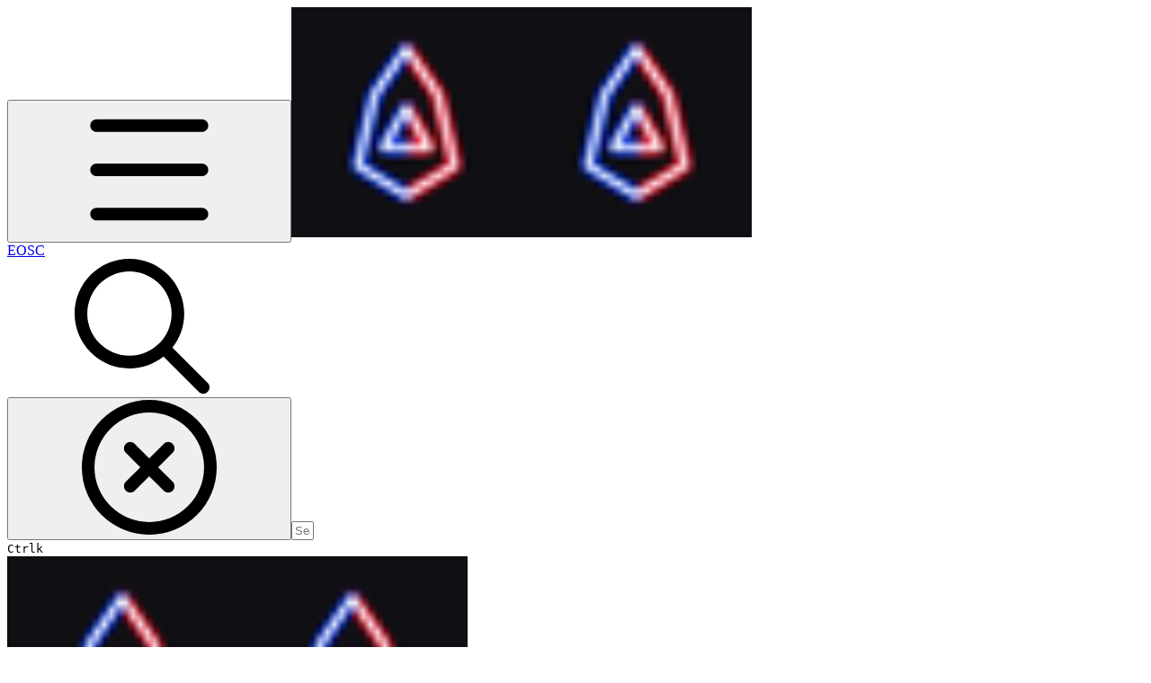

--- FILE ---
content_type: text/html; charset=utf-8
request_url: https://eosforce-1.gitbook.io/eosc/weelky-report/eosc-weekly-report/eosc-weekly-report-80
body_size: 31285
content:
<!DOCTYPE html><html lang="en" class="rounded-corners theme-clean no-tint sidebar-default sidebar-list-default links-default depth-subtle __variable_7d5705 __variable_4d8f45 __variable_c51893 font-Roboto sheet-open:gutter-stable"><head><meta charSet="utf-8"/><link rel="preconnect" href="https://static-2c.gitbook.com" crossorigin=""/><link rel="preconnect" href="https://api.gitbook.com/cache/"/><link rel="preconnect" href="https://ka-p.fontawesome.com/releases/v7.1.0/"/><link rel="preconnect" href="https://static-2c.gitbook.com"/><meta name="viewport" content="width=device-width, initial-scale=1, maximum-scale=1, viewport-fit=cover"/><link rel="preload" as="image" fetchPriority="high" imageSrcSet="https://eosforce-1.gitbook.io/eosc/~gitbook/image?url=https%3A%2F%2F3220606189-files.gitbook.io%2F%7E%2Ffiles%2Fv0%2Fb%2Fgitbook-legacy-files%2Fo%2Fspaces%252F-LkXr9nf6Mbfr9Q97YG1%252Favatar.png%3Fgeneration%3D1563953020076156%26alt%3Dmedia&amp;width=32&amp;dpr=1&amp;quality=100&amp;sign=dab21ee0&amp;sv=2 32w, https://eosforce-1.gitbook.io/eosc/~gitbook/image?url=https%3A%2F%2F3220606189-files.gitbook.io%2F%7E%2Ffiles%2Fv0%2Fb%2Fgitbook-legacy-files%2Fo%2Fspaces%252F-LkXr9nf6Mbfr9Q97YG1%252Favatar.png%3Fgeneration%3D1563953020076156%26alt%3Dmedia&amp;width=32&amp;dpr=2&amp;quality=100&amp;sign=dab21ee0&amp;sv=2 64w, https://eosforce-1.gitbook.io/eosc/~gitbook/image?url=https%3A%2F%2F3220606189-files.gitbook.io%2F%7E%2Ffiles%2Fv0%2Fb%2Fgitbook-legacy-files%2Fo%2Fspaces%252F-LkXr9nf6Mbfr9Q97YG1%252Favatar.png%3Fgeneration%3D1563953020076156%26alt%3Dmedia&amp;width=32&amp;dpr=3&amp;quality=100&amp;sign=dab21ee0&amp;sv=2 96w, https://eosforce-1.gitbook.io/eosc/~gitbook/image?url=https%3A%2F%2F3220606189-files.gitbook.io%2F%7E%2Ffiles%2Fv0%2Fb%2Fgitbook-legacy-files%2Fo%2Fspaces%252F-LkXr9nf6Mbfr9Q97YG1%252Favatar.png%3Fgeneration%3D1563953020076156%26alt%3Dmedia&amp;width=32&amp;dpr=4&amp;quality=100&amp;sign=dab21ee0&amp;sv=2 128w" imageSizes="32px"/><link rel="stylesheet" href="https://static-2c.gitbook.com/_next/static/css/a9c918e2b3276cf2.css" data-precedence="next"/><link rel="stylesheet" href="https://static-2c.gitbook.com/_next/static/css/8ff4fe51b97ee379.css" data-precedence="next"/><link rel="stylesheet" href="https://static-2c.gitbook.com/_next/static/css/06bd1f5bc9cd60c7.css" data-precedence="next"/><link rel="stylesheet" href="https://static-2c.gitbook.com/_next/static/css/7ebb61be21b17617.css" data-precedence="next"/><link rel="stylesheet" href="https://static-2c.gitbook.com/_next/static/css/f03c8e78cd26d590.css" data-precedence="next"/><link rel="stylesheet" href="https://static-2c.gitbook.com/_next/static/css/c36dde9599bfc781.css" data-precedence="next"/><link rel="stylesheet" href="https://static-2c.gitbook.com/_next/static/css/9c3b4442e0601ff1.css" data-precedence="next"/><link rel="stylesheet" href="https://static-2c.gitbook.com/_next/static/css/8c7837bed22017b9.css" data-precedence="next"/><link rel="preload" as="script" fetchPriority="low" href="https://static-2c.gitbook.com/_next/static/chunks/webpack-023411c9febbfbb8.js"/><script src="https://static-2c.gitbook.com/_next/static/chunks/87c73c54-3c195070c5cbb22b.js" async=""></script><script src="https://static-2c.gitbook.com/_next/static/chunks/1902-3c9af5e38470b7ba.js" async=""></script><script src="https://static-2c.gitbook.com/_next/static/chunks/main-app-a0ac55901a15e772.js" async=""></script><script src="https://static-2c.gitbook.com/_next/static/chunks/app/global-error-99197ad4868e95f4.js" async=""></script><script src="https://static-2c.gitbook.com/_next/static/chunks/f5718501-3323166cff243a9d.js" async=""></script><script src="https://static-2c.gitbook.com/_next/static/chunks/9071f66d-390fafe3303b2acb.js" async=""></script><script src="https://static-2c.gitbook.com/_next/static/chunks/6500-df22b4917e9f7eea.js" async=""></script><script src="https://static-2c.gitbook.com/_next/static/chunks/2821-18260ac545927e21.js" async=""></script><script src="https://static-2c.gitbook.com/_next/static/chunks/823-bd5d5a19e732155f.js" async=""></script><script src="https://static-2c.gitbook.com/_next/static/chunks/9370-601d4d909f989233.js" async=""></script><script src="https://static-2c.gitbook.com/_next/static/chunks/6094-3ffb0014cd35ef1d.js" async=""></script><script src="https://static-2c.gitbook.com/_next/static/chunks/7458-788ad0734e3a245a.js" async=""></script><script src="https://static-2c.gitbook.com/_next/static/chunks/app/sites/static/%5Bmode%5D/%5BsiteURL%5D/%5BsiteData%5D/(content)/%5BpagePath%5D/page-6419821c2bfc9973.js" async=""></script><script src="https://static-2c.gitbook.com/_next/static/chunks/4945-430fa5cc2f8244f6.js" async=""></script><script src="https://static-2c.gitbook.com/_next/static/chunks/2088-91e93f20a85f8618.js" async=""></script><script src="https://static-2c.gitbook.com/_next/static/chunks/4642-3e71cc1550c5a7e7.js" async=""></script><script src="https://static-2c.gitbook.com/_next/static/chunks/app/sites/static/%5Bmode%5D/%5BsiteURL%5D/%5BsiteData%5D/(content)/layout-e58d0f9e6702346b.js" async=""></script><meta name="next-size-adjust" content=""/><meta name="color-scheme" content="light"/><title>EOSC Weekly Report #80 | EOSC</title><meta name="generator" content="GitBook (7bd5939)"/><meta name="robots" content="index, follow"/><link rel="canonical" href="https://eosforce-1.gitbook.io/eosc/weelky-report/eosc-weekly-report/eosc-weekly-report-80"/><link rel="alternate" type="text/markdown" href="https://eosforce-1.gitbook.io/eosc/weelky-report/eosc-weekly-report/eosc-weekly-report-80.md"/><link rel="alternate" type="application/rss+xml" title="RSS Feed" href="https://eosforce-1.gitbook.io/eosc/weelky-report/eosc-weekly-report/eosc-weekly-report-80/rss.xml"/><meta name="mobile-web-app-capable" content="yes"/><meta name="apple-mobile-web-app-title" content="EOSC"/><meta name="apple-mobile-web-app-status-bar-style" content="default"/><meta property="og:title" content="EOSC Weekly Report #80 | EOSC"/><meta property="og:image" content="https://eosforce-1.gitbook.io/eosc/~gitbook/ogimage/-M7p-THpkUitmUTh_Nlx"/><meta name="twitter:card" content="summary_large_image"/><meta name="twitter:title" content="EOSC Weekly Report #80 | EOSC"/><meta name="twitter:image" content="https://eosforce-1.gitbook.io/eosc/~gitbook/ogimage/-M7p-THpkUitmUTh_Nlx"/><link rel="icon" href="https://eosforce-1.gitbook.io/eosc/~gitbook/image?url=https%3A%2F%2F3220606189-files.gitbook.io%2F%7E%2Ffiles%2Fv0%2Fb%2Fgitbook-legacy-files%2Fo%2Fspaces%252F-LkXr9nf6Mbfr9Q97YG1%252Favatar.png%3Fgeneration%3D1563953020076156%26alt%3Dmedia&amp;width=48&amp;height=48&amp;sign=dab21ee0&amp;sv=2" type="image/png" media="(prefers-color-scheme: light)"/><link rel="icon" href="https://eosforce-1.gitbook.io/eosc/~gitbook/image?url=https%3A%2F%2F3220606189-files.gitbook.io%2F%7E%2Ffiles%2Fv0%2Fb%2Fgitbook-legacy-files%2Fo%2Fspaces%252F-LkXr9nf6Mbfr9Q97YG1%252Favatar.png%3Fgeneration%3D1563953020076156%26alt%3Dmedia&amp;width=48&amp;height=48&amp;sign=dab21ee0&amp;sv=2" type="image/png" media="(prefers-color-scheme: dark)"/><link rel="apple-touch-icon" href="https://eosforce-1.gitbook.io/eosc/~gitbook/image?url=https%3A%2F%2F3220606189-files.gitbook.io%2F%7E%2Ffiles%2Fv0%2Fb%2Fgitbook-legacy-files%2Fo%2Fspaces%252F-LkXr9nf6Mbfr9Q97YG1%252Favatar.png%3Fgeneration%3D1563953020076156%26alt%3Dmedia&amp;width=180&amp;height=180&amp;sign=dab21ee0&amp;sv=2" type="image/png" media="(prefers-color-scheme: light)"/><link rel="apple-touch-icon" href="https://eosforce-1.gitbook.io/eosc/~gitbook/image?url=https%3A%2F%2F3220606189-files.gitbook.io%2F%7E%2Ffiles%2Fv0%2Fb%2Fgitbook-legacy-files%2Fo%2Fspaces%252F-LkXr9nf6Mbfr9Q97YG1%252Favatar.png%3Fgeneration%3D1563953020076156%26alt%3Dmedia&amp;width=180&amp;height=180&amp;sign=dab21ee0&amp;sv=2" type="image/png" media="(prefers-color-scheme: dark)"/><style>
                    :root {
                        --primary-1: 255 255 255; --contrast-primary-1: 29 29 29;
--primary-2: 246 250 255; --contrast-primary-2: 29 29 29;
--primary-3: 240 248 255; --contrast-primary-3: 29 29 29;
--primary-4: 231 243 255; --contrast-primary-4: 29 29 29;
--primary-5: 222 237 255; --contrast-primary-5: 29 29 29;
--primary-6: 211 230 255; --contrast-primary-6: 29 29 29;
--primary-7: 195 217 255; --contrast-primary-7: 29 29 29;
--primary-8: 179 204 255; --contrast-primary-8: 29 29 29;
--primary-9: 26 66 220; --contrast-primary-9: 255 255 255;
--primary-10: 52 103 255; --contrast-primary-10: 255 255 255;
--primary-11: 84 108 165; --contrast-primary-11: 255 255 255;
--primary-12: 24 29 40; --contrast-primary-12: 255 255 255;
--primary-original: 26 66 220; --contrast-primary-original: 255 255 255;
                        --tint-1: 255 255 255; --contrast-tint-1: 29 29 29;
--tint-2: 249 250 252; --contrast-tint-2: 29 29 29;
--tint-3: 246 247 251; --contrast-tint-3: 29 29 29;
--tint-4: 240 242 247; --contrast-tint-4: 29 29 29;
--tint-5: 234 237 244; --contrast-tint-5: 29 29 29;
--tint-6: 226 230 238; --contrast-tint-6: 29 29 29;
--tint-7: 212 217 227; --contrast-tint-7: 29 29 29;
--tint-8: 199 205 216; --contrast-tint-8: 29 29 29;
--tint-9: 119 133 162; --contrast-tint-9: 255 255 255;
--tint-10: 108 121 150; --contrast-tint-10: 255 255 255;
--tint-11: 105 110 122; --contrast-tint-11: 255 255 255;
--tint-12: 28 29 31; --contrast-tint-12: 255 255 255;
--tint-original: 120 120 120; --contrast-tint-original: 255 255 255;
                        --neutral-1: 255 255 255; --contrast-neutral-1: 29 29 29;
--neutral-2: 250 250 250; --contrast-neutral-2: 29 29 29;
--neutral-3: 247 247 247; --contrast-neutral-3: 29 29 29;
--neutral-4: 242 242 242; --contrast-neutral-4: 29 29 29;
--neutral-5: 237 237 237; --contrast-neutral-5: 29 29 29;
--neutral-6: 229 229 229; --contrast-neutral-6: 29 29 29;
--neutral-7: 217 217 217; --contrast-neutral-7: 29 29 29;
--neutral-8: 204 204 204; --contrast-neutral-8: 29 29 29;
--neutral-9: 120 120 120; --contrast-neutral-9: 255 255 255;
--neutral-10: 121 121 121; --contrast-neutral-10: 255 255 255;
--neutral-11: 110 110 110; --contrast-neutral-11: 255 255 255;
--neutral-12: 29 29 29; --contrast-neutral-12: 255 255 255;
--neutral-original: 120 120 120; --contrast-neutral-original: 255 255 255;

                        --header-background: 26 66 220;
                        --header-link: 255 255 255;

                        --info-1: 255 255 255; --contrast-info-1: 29 29 29;
--info-2: 250 250 250; --contrast-info-2: 29 29 29;
--info-3: 247 247 247; --contrast-info-3: 29 29 29;
--info-4: 242 242 242; --contrast-info-4: 29 29 29;
--info-5: 237 237 237; --contrast-info-5: 29 29 29;
--info-6: 229 229 229; --contrast-info-6: 29 29 29;
--info-7: 217 217 217; --contrast-info-7: 29 29 29;
--info-8: 204 204 204; --contrast-info-8: 29 29 29;
--info-9: 120 120 120; --contrast-info-9: 255 255 255;
--info-10: 121 121 121; --contrast-info-10: 255 255 255;
--info-11: 110 110 110; --contrast-info-11: 255 255 255;
--info-12: 29 29 29; --contrast-info-12: 255 255 255;
--info-original: 120 120 120; --contrast-info-original: 255 255 255;
                        --warning-1: 255 255 255; --contrast-warning-1: 29 29 29;
--warning-2: 254 249 244; --contrast-warning-2: 29 29 29;
--warning-3: 255 245 236; --contrast-warning-3: 29 29 29;
--warning-4: 255 239 225; --contrast-warning-4: 29 29 29;
--warning-5: 254 233 214; --contrast-warning-5: 29 29 29;
--warning-6: 250 224 200; --contrast-warning-6: 29 29 29;
--warning-7: 242 211 182; --contrast-warning-7: 29 29 29;
--warning-8: 233 197 164; --contrast-warning-8: 29 29 29;
--warning-9: 254 154 0; --contrast-warning-9: 29 29 29;
--warning-10: 187 92 0; --contrast-warning-10: 255 255 255;
--warning-11: 138 102 66; --contrast-warning-11: 255 255 255;
--warning-12: 35 28 21; --contrast-warning-12: 255 255 255;
--warning-original: 254 154 0; --contrast-warning-original: 29 29 29;
                        --danger-1: 255 255 255; --contrast-danger-1: 29 29 29;
--danger-2: 255 247 246; --contrast-danger-2: 29 29 29;
--danger-3: 255 242 239; --contrast-danger-3: 29 29 29;
--danger-4: 255 234 230; --contrast-danger-4: 29 29 29;
--danger-5: 255 226 221; --contrast-danger-5: 29 29 29;
--danger-6: 255 215 210; --contrast-danger-6: 29 29 29;
--danger-7: 255 200 193; --contrast-danger-7: 29 29 29;
--danger-8: 254 184 177; --contrast-danger-8: 29 29 29;
--danger-9: 251 44 54; --contrast-danger-9: 255 255 255;
--danger-10: 228 0 33; --contrast-danger-10: 255 255 255;
--danger-11: 158 87 81; --contrast-danger-11: 255 255 255;
--danger-12: 39 25 23; --contrast-danger-12: 255 255 255;
--danger-original: 251 44 54; --contrast-danger-original: 255 255 255;
                        --success-1: 255 255 255; --contrast-success-1: 29 29 29;
--success-2: 245 252 246; --contrast-success-2: 29 29 29;
--success-3: 238 252 240; --contrast-success-3: 29 29 29;
--success-4: 229 249 231; --contrast-success-4: 29 29 29;
--success-5: 219 246 222; --contrast-success-5: 29 29 29;
--success-6: 207 240 210; --contrast-success-6: 29 29 29;
--success-7: 190 229 194; --contrast-success-7: 29 29 29;
--success-8: 172 218 177; --contrast-success-8: 29 29 29;
--success-9: 0 201 80; --contrast-success-9: 29 29 29;
--success-10: 0 152 23; --contrast-success-10: 255 255 255;
--success-11: 74 124 82; --contrast-success-11: 255 255 255;
--success-12: 22 32 23; --contrast-success-12: 255 255 255;
--success-original: 0 201 80; --contrast-success-original: 29 29 29;
                    }

                    .dark {
                        --primary-1: 29 29 29; --contrast-primary-1: 255 255 255;
--primary-2: 32 35 40; --contrast-primary-2: 255 255 255;
--primary-3: 38 44 56; --contrast-primary-3: 255 255 255;
--primary-4: 39 47 66; --contrast-primary-4: 255 255 255;
--primary-5: 42 53 78; --contrast-primary-5: 255 255 255;
--primary-6: 43 57 88; --contrast-primary-6: 255 255 255;
--primary-7: 49 66 105; --contrast-primary-7: 255 255 255;
--primary-8: 56 76 123; --contrast-primary-8: 255 255 255;
--primary-9: 26 66 220; --contrast-primary-9: 255 255 255;
--primary-10: 73 129 255; --contrast-primary-10: 255 255 255;
--primary-11: 163 191 254; --contrast-primary-11: 29 29 29;
--primary-12: 247 255 255; --contrast-primary-12: 29 29 29;
--primary-original: 26 66 220; --contrast-primary-original: 255 255 255;
                        --tint-1: 29 29 29; --contrast-tint-1: 255 255 255;
--tint-2: 34 34 35; --contrast-tint-2: 255 255 255;
--tint-3: 43 44 45; --contrast-tint-3: 255 255 255;
--tint-4: 47 48 50; --contrast-tint-4: 255 255 255;
--tint-5: 52 54 56; --contrast-tint-5: 255 255 255;
--tint-6: 56 57 61; --contrast-tint-6: 255 255 255;
--tint-7: 66 68 71; --contrast-tint-7: 255 255 255;
--tint-8: 76 78 83; --contrast-tint-8: 255 255 255;
--tint-9: 126 133 147; --contrast-tint-9: 255 255 255;
--tint-10: 137 144 159; --contrast-tint-10: 255 255 255;
--tint-11: 189 192 198; --contrast-tint-11: 29 29 29;
--tint-12: 254 255 255; --contrast-tint-12: 29 29 29;
--tint-original: 120 120 120; --contrast-tint-original: 255 255 255;
                        --neutral-1: 29 29 29; --contrast-neutral-1: 255 255 255;
--neutral-2: 34 34 34; --contrast-neutral-2: 255 255 255;
--neutral-3: 44 44 44; --contrast-neutral-3: 255 255 255;
--neutral-4: 48 48 48; --contrast-neutral-4: 255 255 255;
--neutral-5: 53 53 53; --contrast-neutral-5: 255 255 255;
--neutral-6: 57 57 57; --contrast-neutral-6: 255 255 255;
--neutral-7: 67 67 67; --contrast-neutral-7: 255 255 255;
--neutral-8: 78 78 78; --contrast-neutral-8: 255 255 255;
--neutral-9: 120 120 120; --contrast-neutral-9: 255 255 255;
--neutral-10: 144 144 144; --contrast-neutral-10: 255 255 255;
--neutral-11: 192 192 192; --contrast-neutral-11: 29 29 29;
--neutral-12: 255 255 255; --contrast-neutral-12: 29 29 29;
--neutral-original: 120 120 120; --contrast-neutral-original: 255 255 255;

                        --header-background: 26 66 220;
                        --header-link: 255 255 255;

                        --info-1: 29 29 29; --contrast-info-1: 255 255 255;
--info-2: 34 34 34; --contrast-info-2: 255 255 255;
--info-3: 44 44 44; --contrast-info-3: 255 255 255;
--info-4: 48 48 48; --contrast-info-4: 255 255 255;
--info-5: 53 53 53; --contrast-info-5: 255 255 255;
--info-6: 57 57 57; --contrast-info-6: 255 255 255;
--info-7: 67 67 67; --contrast-info-7: 255 255 255;
--info-8: 78 78 78; --contrast-info-8: 255 255 255;
--info-9: 120 120 120; --contrast-info-9: 255 255 255;
--info-10: 144 144 144; --contrast-info-10: 255 255 255;
--info-11: 192 192 192; --contrast-info-11: 29 29 29;
--info-12: 255 255 255; --contrast-info-12: 29 29 29;
--info-original: 120 120 120; --contrast-info-original: 255 255 255;
                        --warning-1: 29 29 29; --contrast-warning-1: 255 255 255;
--warning-2: 38 34 30; --contrast-warning-2: 255 255 255;
--warning-3: 50 42 35; --contrast-warning-3: 255 255 255;
--warning-4: 57 45 34; --contrast-warning-4: 255 255 255;
--warning-5: 66 50 34; --contrast-warning-5: 255 255 255;
--warning-6: 73 53 33; --contrast-warning-6: 255 255 255;
--warning-7: 87 62 37; --contrast-warning-7: 255 255 255;
--warning-8: 101 71 41; --contrast-warning-8: 255 255 255;
--warning-9: 254 154 0; --contrast-warning-9: 29 29 29;
--warning-10: 213 116 0; --contrast-warning-10: 255 255 255;
--warning-11: 224 184 145; --contrast-warning-11: 29 29 29;
--warning-12: 255 253 243; --contrast-warning-12: 29 29 29;
--warning-original: 254 154 0; --contrast-warning-original: 29 29 29;
                        --danger-1: 29 29 29; --contrast-danger-1: 255 255 255;
--danger-2: 40 32 32; --contrast-danger-2: 255 255 255;
--danger-3: 55 39 38; --contrast-danger-3: 255 255 255;
--danger-4: 64 41 38; --contrast-danger-4: 255 255 255;
--danger-5: 75 44 41; --contrast-danger-5: 255 255 255;
--danger-6: 84 45 41; --contrast-danger-6: 255 255 255;
--danger-7: 100 51 48; --contrast-danger-7: 255 255 255;
--danger-8: 117 58 54; --contrast-danger-8: 255 255 255;
--danger-9: 251 44 54; --contrast-danger-9: 255 255 255;
--danger-10: 255 52 59; --contrast-danger-10: 255 255 255;
--danger-11: 248 168 161; --contrast-danger-11: 29 29 29;
--danger-12: 255 249 247; --contrast-danger-12: 29 29 29;
--danger-original: 251 44 54; --contrast-danger-original: 255 255 255;
                        --success-1: 29 29 29; --contrast-success-1: 255 255 255;
--success-2: 31 36 32; --contrast-success-2: 255 255 255;
--success-3: 37 47 38; --contrast-success-3: 255 255 255;
--success-4: 37 52 39; --contrast-success-4: 255 255 255;
--success-5: 38 60 41; --contrast-success-5: 255 255 255;
--success-6: 38 65 41; --contrast-success-6: 255 255 255;
--success-7: 42 77 48; --contrast-success-7: 255 255 255;
--success-8: 47 89 54; --contrast-success-8: 255 255 255;
--success-9: 0 201 80; --contrast-success-9: 29 29 29;
--success-10: 0 176 54; --contrast-success-10: 255 255 255;
--success-11: 155 208 161; --contrast-success-11: 29 29 29;
--success-12: 246 255 247; --contrast-success-12: 29 29 29;
--success-original: 0 201 80; --contrast-success-original: 29 29 29;
                    }
                </style><script src="https://static-2c.gitbook.com/_next/static/chunks/polyfills-42372ed130431b0a.js" noModule=""></script></head><body class="site-background sheet-open:overflow-hidden"><div hidden=""><!--$--><!--/$--></div><script>((a2, b4, c4, d3, e3, f3, g5, h4) => {
          let i4 = document.documentElement, j3 = ["light", "dark"];
          function k4(b5) {
            var c5;
            (Array.isArray(a2) ? a2 : [a2]).forEach((a3) => {
              let c6 = a3 === "class", d4 = c6 && f3 ? e3.map((a4) => f3[a4] || a4) : e3;
              c6 ? (i4.classList.remove(...d4), i4.classList.add(f3 && f3[b5] ? f3[b5] : b5)) : i4.setAttribute(a3, b5);
            }), c5 = b5, h4 && j3.includes(c5) && (i4.style.colorScheme = c5);
          }
          if (d3) k4(d3);
          else try {
            let a3 = localStorage.getItem(b4) || c4, d4 = g5 && a3 === "system" ? window.matchMedia("(prefers-color-scheme: dark)").matches ? "dark" : "light" : a3;
            k4(d4);
          } catch {
          }
        })("class","theme","system","light",["light","dark"],null,true,true)</script><header id="site-header" class="flex flex-col h-[64px] sticky top-0 pt-[env(safe-area-inset-top)] z-30 w-full flex-none shadow-[0px_1px_0px] shadow-tint-12/2 bg-tint-base/9 theme-muted:bg-tint-subtle/9 [html.sidebar-filled.theme-bold.tint_&amp;]:bg-tint-subtle/9 theme-gradient:bg-gradient-primary theme-gradient-tint:bg-gradient-tint contrast-more:bg-tint-base text-sm backdrop-blur-lg"><div class="theme-bold:bg-header-background theme-bold:shadow-[0px_1px_0px] theme-bold:shadow-tint-12/2"><div class="transition-all duration-300 lg:chat-open:pr-80 xl:chat-open:pr-96"><div id="header-content" class="gap-4 lg:gap-6 flex items-center justify-between w-full py-3 min-h-16 sm:h-16 px-4 pl-[max(env(safe-area-inset-left),1rem)] pr-[max(env(safe-area-inset-right),1rem)] sm:px-6 sm:pl-[max(env(safe-area-inset-left),1.5rem)] sm:pr-[max(env(safe-area-inset-right),1.5rem)] md:px-8 md:pl-[max(env(safe-area-inset-left),2rem)] md:pr-[max(env(safe-area-inset-right),2rem)] max-w-screen-2xl mx-auto transition-[max-width] duration-300 @container/header"><div class="flex max-w-full min-w-0 shrink items-center justify-start gap-2 lg:gap-4"><button type="button" class="button group/button inline-flex items-center gap-2 rounded-xl straight-corners:rounded-none circular-corners:rounded-3xl border-tint hover:border-tint-hover disabled:border-tint depth-subtle:shadow-xs hover:depth-subtle:shadow-md focus-visible:depth-subtle:shadow-md active:depth-subtle:shadow-xs dark:shadow-tint-1 not-focus-visible:outline-0 contrast-more:border-tint-12 contrast-more:hover:outline-2 contrast-more:hover:outline-tint-12 contrast-more:hover:border-tint-12 contrast-more:focus-visible:border-tint-12 contrast-more:focus-visible:outline-tint-12 hover:depth-subtle:-translate-y-px focus-visible:depth-subtle:-translate-y-px data-[state=open]:depth-subtle:-translate-y-px active:depth-subtle:translate-y-0 transition-all grow-0 shrink-0 truncate max-w-full align-middle leading-normal disabled:cursor-not-allowed disabled:translate-y-0! disabled:shadow-none! bg-transparent border-0 contrast-more:border shadow-none! translate-y-0! hover:text-tint-strong focus-visible:bg-tint-hover focus-visible:text-tint-strong data-[state=open]:bg-tint-hover data-[state=open]:text-tint-strong contrast-more:bg-tint-subtle disabled:text-tint/8 disabled:bg-transparent p-2 -ml-2 text-tint-strong theme-bold:text-header-link hover:bg-tint-hover hover:theme-bold:bg-header-link/3 page-no-toc:hidden lg:hidden" aria-label="Open table of contents" data-testid="toc-button" data-state="closed"><svg class="gb-icon button-leading-icon shrink-0 size-text-lg my-[.1875em] mx-[.1875em]"><title>bars</title><defs><mask id="_R_2ml8qiv5ubsnpfivb_" style="mask-type:alpha"><image data-testid="mask-image" href="https://ka-p.fontawesome.com/releases/v7.1.0/svgs/regular/bars.svg?v=2&amp;token=a463935e93" width="100%" height="100%" preserveAspectRatio="xMidYMid meet"></image></mask></defs><rect width="100%" height="100%" fill="currentColor" mask="url(#_R_2ml8qiv5ubsnpfivb_)"></rect></svg></button><a class="group/headerlogo min-w-0 shrink flex items-center" href="/eosc"><img alt="" style="aspect-ratio:1" fetchPriority="high" class="block dark:hidden object-contain size-8" src="https://eosforce-1.gitbook.io/eosc/~gitbook/image?url=https%3A%2F%2F3220606189-files.gitbook.io%2F%7E%2Ffiles%2Fv0%2Fb%2Fgitbook-legacy-files%2Fo%2Fspaces%252F-LkXr9nf6Mbfr9Q97YG1%252Favatar.png%3Fgeneration%3D1563953020076156%26alt%3Dmedia&amp;width=32&amp;dpr=4&amp;quality=100&amp;sign=dab21ee0&amp;sv=2" srcSet="https://eosforce-1.gitbook.io/eosc/~gitbook/image?url=https%3A%2F%2F3220606189-files.gitbook.io%2F%7E%2Ffiles%2Fv0%2Fb%2Fgitbook-legacy-files%2Fo%2Fspaces%252F-LkXr9nf6Mbfr9Q97YG1%252Favatar.png%3Fgeneration%3D1563953020076156%26alt%3Dmedia&amp;width=32&amp;dpr=1&amp;quality=100&amp;sign=dab21ee0&amp;sv=2 32w, https://eosforce-1.gitbook.io/eosc/~gitbook/image?url=https%3A%2F%2F3220606189-files.gitbook.io%2F%7E%2Ffiles%2Fv0%2Fb%2Fgitbook-legacy-files%2Fo%2Fspaces%252F-LkXr9nf6Mbfr9Q97YG1%252Favatar.png%3Fgeneration%3D1563953020076156%26alt%3Dmedia&amp;width=32&amp;dpr=2&amp;quality=100&amp;sign=dab21ee0&amp;sv=2 64w, https://eosforce-1.gitbook.io/eosc/~gitbook/image?url=https%3A%2F%2F3220606189-files.gitbook.io%2F%7E%2Ffiles%2Fv0%2Fb%2Fgitbook-legacy-files%2Fo%2Fspaces%252F-LkXr9nf6Mbfr9Q97YG1%252Favatar.png%3Fgeneration%3D1563953020076156%26alt%3Dmedia&amp;width=32&amp;dpr=3&amp;quality=100&amp;sign=dab21ee0&amp;sv=2 96w, https://eosforce-1.gitbook.io/eosc/~gitbook/image?url=https%3A%2F%2F3220606189-files.gitbook.io%2F%7E%2Ffiles%2Fv0%2Fb%2Fgitbook-legacy-files%2Fo%2Fspaces%252F-LkXr9nf6Mbfr9Q97YG1%252Favatar.png%3Fgeneration%3D1563953020076156%26alt%3Dmedia&amp;width=32&amp;dpr=4&amp;quality=100&amp;sign=dab21ee0&amp;sv=2 128w" sizes="32px" width="256" height="256"/><img alt="" style="aspect-ratio:1" loading="lazy" fetchPriority="high" class="hidden dark:block object-contain size-8" src="https://eosforce-1.gitbook.io/eosc/~gitbook/image?url=https%3A%2F%2F3220606189-files.gitbook.io%2F%7E%2Ffiles%2Fv0%2Fb%2Fgitbook-legacy-files%2Fo%2Fspaces%252F-LkXr9nf6Mbfr9Q97YG1%252Favatar.png%3Fgeneration%3D1563953020076156%26alt%3Dmedia&amp;width=32&amp;dpr=4&amp;quality=100&amp;sign=dab21ee0&amp;sv=2" srcSet="https://eosforce-1.gitbook.io/eosc/~gitbook/image?url=https%3A%2F%2F3220606189-files.gitbook.io%2F%7E%2Ffiles%2Fv0%2Fb%2Fgitbook-legacy-files%2Fo%2Fspaces%252F-LkXr9nf6Mbfr9Q97YG1%252Favatar.png%3Fgeneration%3D1563953020076156%26alt%3Dmedia&amp;width=32&amp;dpr=1&amp;quality=100&amp;sign=dab21ee0&amp;sv=2 32w, https://eosforce-1.gitbook.io/eosc/~gitbook/image?url=https%3A%2F%2F3220606189-files.gitbook.io%2F%7E%2Ffiles%2Fv0%2Fb%2Fgitbook-legacy-files%2Fo%2Fspaces%252F-LkXr9nf6Mbfr9Q97YG1%252Favatar.png%3Fgeneration%3D1563953020076156%26alt%3Dmedia&amp;width=32&amp;dpr=2&amp;quality=100&amp;sign=dab21ee0&amp;sv=2 64w, https://eosforce-1.gitbook.io/eosc/~gitbook/image?url=https%3A%2F%2F3220606189-files.gitbook.io%2F%7E%2Ffiles%2Fv0%2Fb%2Fgitbook-legacy-files%2Fo%2Fspaces%252F-LkXr9nf6Mbfr9Q97YG1%252Favatar.png%3Fgeneration%3D1563953020076156%26alt%3Dmedia&amp;width=32&amp;dpr=3&amp;quality=100&amp;sign=dab21ee0&amp;sv=2 96w, https://eosforce-1.gitbook.io/eosc/~gitbook/image?url=https%3A%2F%2F3220606189-files.gitbook.io%2F%7E%2Ffiles%2Fv0%2Fb%2Fgitbook-legacy-files%2Fo%2Fspaces%252F-LkXr9nf6Mbfr9Q97YG1%252Favatar.png%3Fgeneration%3D1563953020076156%26alt%3Dmedia&amp;width=32&amp;dpr=4&amp;quality=100&amp;sign=dab21ee0&amp;sv=2 128w" sizes="32px" width="256" height="256"/><div class="text-pretty line-clamp-2 tracking-tight max-w-[18ch] lg:max-w-[24ch] font-semibold ms-3 text-base/tight lg:text-lg/tight text-tint-strong theme-bold:text-header-link">EOSC</div></a></div><div class="flex grow-0 shrink-0 @2xl:basis-56 justify-self-end items-center gap-2 transition-[margin] duration-300 order-last"><div class="relative flex @max-2xl:size-9.5 grow"><div class="group/input relative flex min-h-min overflow-hidden border border-tint bg-tint-base align-middle shadow-tint/6 ring-primary-hover transition-all dark:shadow-tint-1 depth-subtle:focus-within:-translate-y-px depth-subtle:hover:-translate-y-px depth-subtle:shadow-xs focus-within:border-primary-hover focus-within:depth-subtle:shadow-lg focus-within:shadow-primary-subtle focus-within:ring-2 hover:cursor-text hover:border-tint-hover hover:not-focus-within:bg-tint-subtle depth-subtle:hover:not-focus-within:shadow-md focus-within:hover:border-primary-hover flex-row px-3 py-2 gap-2 circular-corners:rounded-3xl rounded-corners:rounded-xl @max-2xl:absolute inset-y-0 right-0 z-30 @max-2xl:max-w-9.5 grow theme-bold:border-header-link/4 theme-bold:bg-header-link/1 @max-2xl:px-2.5 theme-bold:text-header-link theme-bold:shadow-none! theme-bold:backdrop-blur-xl @max-2xl:focus-within:w-56 @max-2xl:focus-within:max-w-[calc(100vw-5rem)] theme-bold:focus-within:border-header-link/6 theme-bold:focus-within:ring-header-link/5 theme-bold:hover:border-header-link/5 theme-bold:hover:not-focus-within:bg-header-link/2 @max-2xl:has-[input[aria-expanded=true]]:w-56 @max-2xl:has-[input[aria-expanded=true]]:max-w-[calc(100vw-5rem)] @max-2xl:[&amp;_input]:opacity-0 theme-bold:[&amp;_input]:placeholder:text-header-link/8 @max-2xl:focus-within:[&amp;_input]:opacity-11 @max-2xl:has-[input[aria-expanded=true]]:[&amp;_input]:opacity-11"><div class="flex shrink grow gap-2 items-center"><div class="flex items-center text-tint"><svg class="gb-icon size-text-lg shrink-0 text-tint theme-bold:text-header-link/8"><title>search</title><defs><mask id="_R_5dp8qiv5ubsnpfivb_" style="mask-type:alpha"><image data-testid="mask-image" href="https://ka-p.fontawesome.com/releases/v7.1.0/svgs/regular/search.svg?v=2&amp;token=a463935e93" width="100%" height="100%" preserveAspectRatio="xMidYMid meet"></image></mask></defs><rect width="100%" height="100%" fill="currentColor" mask="url(#_R_5dp8qiv5ubsnpfivb_)"></rect></svg></div><button type="button" class="button group/button items-center gap-2 rounded-xl straight-corners:rounded-none circular-corners:rounded-3xl border-tint hover:border-tint-hover disabled:border-tint depth-subtle:shadow-xs hover:depth-subtle:shadow-md focus-visible:depth-subtle:shadow-md active:depth-subtle:shadow-xs dark:shadow-tint-1 not-focus-visible:outline-0 contrast-more:border-tint-12 contrast-more:hover:outline-2 contrast-more:hover:outline-tint-12 contrast-more:hover:border-tint-12 contrast-more:focus-visible:border-tint-12 contrast-more:focus-visible:outline-tint-12 hover:depth-subtle:-translate-y-px focus-visible:depth-subtle:-translate-y-px data-[state=open]:depth-subtle:-translate-y-px active:depth-subtle:translate-y-0 transition-all grow-0 truncate max-w-full align-middle leading-normal disabled:cursor-not-allowed disabled:translate-y-0! disabled:shadow-none! bg-transparent border-0 contrast-more:border shadow-none! translate-y-0! hover:bg-tint-hover hover:text-tint-strong focus-visible:bg-tint-hover focus-visible:text-tint-strong data-[state=open]:bg-tint-hover data-[state=open]:text-tint-strong contrast-more:bg-tint-subtle disabled:text-tint/8 disabled:bg-transparent hidden shrink-0 animate-fade-in text-tint theme-bold:text-header-link theme-bold:hover:bg-header-link/3 -ml-2.25 -my-1.5 -mr-2 p-1.5" aria-label="Clear" data-state="closed"><svg class="gb-icon button-leading-icon shrink-0 size-text-lg my-[.1875em] mx-[.1875em]"><title>circle-xmark</title><defs><mask id="_R_1b9dp8qiv5ubsnpfivb_" style="mask-type:alpha"><image data-testid="mask-image" href="https://ka-p.fontawesome.com/releases/v7.1.0/svgs/regular/circle-xmark.svg?v=2&amp;token=a463935e93" width="100%" height="100%" preserveAspectRatio="xMidYMid meet"></image></mask></defs><rect width="100%" height="100%" fill="currentColor" mask="url(#_R_1b9dp8qiv5ubsnpfivb_)"></rect></svg></button><input class="peer max-h-64 grow shrink resize-none leading-normal text-left outline-none placeholder:text-tint/8 placeholder-shown:text-ellipsis aria-busy:cursor-progress -m-2 p-2" aria-label="Search" placeholder="Search…" maxLength="512" type="text" size="1" data-testid="search-input" autoComplete="off" aria-autocomplete="list" aria-haspopup="dialog" aria-expanded="false" aria-controls="search-results-_R_98qiv5ubsnpfivb_" data-state="closed" name="search-input" value=""/><div class=""><div aria-busy="true" class="shortcut hidden justify-end gap-0.5 whitespace-nowrap text-tint text-xs [font-feature-settings:&quot;calt&quot;,&quot;case&quot;] contrast-more:text-tint-strong md:flex opacity-0"><kbd class="flex h-5 min-w-5 items-center justify-center rounded-md border border-tint-subtle px-1 text-xs theme-bold:border-header-link/4 theme-bold:bg-header-background theme-bold:text-header-link">Ctrl</kbd><kbd class="flex h-5 min-w-5 items-center justify-center rounded-md border border-tint-subtle px-1 uppercase theme-bold:border-header-link/4 theme-bold:bg-header-background theme-bold:text-header-link">k</kbd></div></div></div><div class="flex items-center gap-2 empty:hidden -my-1 -mr-1.5"></div></div></div></div></div></div></div></header><div class="pointer-events-none fixed inset-x-0 top-0 z-50 h-0.5 overflow-hidden hidden animate-fade-out-slow"><div class="h-full w-full origin-left animate-crawl bg-primary-solid theme-bold:bg-header-link"></div></div><div class="motion-safe:transition-all motion-safe:duration-300 lg:chat-open:mr-80 xl:chat-open:mr-96"><div class="flex flex-col lg:flex-row lg:justify-center px-4 pl-[max(env(safe-area-inset-left),1rem)] pr-[max(env(safe-area-inset-right),1rem)] sm:px-6 sm:pl-[max(env(safe-area-inset-left),1.5rem)] sm:pr-[max(env(safe-area-inset-right),1.5rem)] md:px-8 md:pl-[max(env(safe-area-inset-left),2rem)] md:pr-[max(env(safe-area-inset-right),2rem)] max-w-screen-2xl mx-auto site-width-wide:max-w-screen-4xl transition-[max-width] duration-300"><div id="side-sheet-overlay" class="fixed inset-0 z-40 items-start bg-tint-base/3 not-hydrated:opacity-0 starting:opacity-0 starting:backdrop-blur-none transition-[opacity,display,backdrop-filter] transition-discrete duration-250 dark:bg-tint-base/6 hidden opacity-0 backdrop-blur-none"></div><aside class="side-sheet fixed inset-y-0 z-41 left-0 max-w-[calc(100%-4rem)] hidden group/table-of-contents text-sm grow-0 shrink-0 w-4/5 md:w-1/2 lg:w-72 basis-72 lg:page-no-toc:basis-56 max-lg:not-sidebar-filled:bg-tint-base max-lg:not-sidebar-filled:border-r border-tint-subtle lg:flex! lg:animate-none! lg:sticky lg:mr-12 lg:z-0! lg:top-0 lg:h-screen lg:announcement:h-[calc(100vh-4.25rem)] lg:site-header:top-16 lg:site-header:h-[calc(100vh-4rem)] lg:announcement:site-header:h-[calc(100vh-4rem-4.25rem)] lg:site-header-sections:top-27 lg:site-header-sections:h-[calc(100vh-6.75rem)] lg:site-header-sections:announcement:h-[calc(100vh-6.75rem-4.25rem)] lg:[html[style*=&quot;--toc-top-offset&quot;]_&amp;]:top-(--toc-top-offset)! lg:[html[style*=&quot;--toc-height&quot;]_&amp;]:h-(--toc-height)! lg:page-no-toc:[html[style*=&quot;--outline-top-offset&quot;]_&amp;]:top-(--outline-top-offset)! lg:page-no-toc:[html[style*=&quot;--outline-height&quot;]_&amp;]:top-(--outline-height)! pt-6 pb-4 supports-[-webkit-touch-callout]:pb-[env(safe-area-inset-bottom)] lg:sidebar-filled:pr-6 lg:page-no-toc:pr-0 max-lg:pl-8 flex-col gap-4" aria-expanded="false" aria-modal="false" data-testid="table-of-contents" id="table-of-contents"><div class="pr-4 flex lg:hidden grow-0 dark:shadow-light/1 text-base/tight items-center"><a class="group/headerlogo min-w-0 shrink flex items-center" href="/eosc"><img alt="" style="aspect-ratio:1" fetchPriority="high" class="block dark:hidden object-contain size-8" src="https://eosforce-1.gitbook.io/eosc/~gitbook/image?url=https%3A%2F%2F3220606189-files.gitbook.io%2F%7E%2Ffiles%2Fv0%2Fb%2Fgitbook-legacy-files%2Fo%2Fspaces%252F-LkXr9nf6Mbfr9Q97YG1%252Favatar.png%3Fgeneration%3D1563953020076156%26alt%3Dmedia&amp;width=32&amp;dpr=4&amp;quality=100&amp;sign=dab21ee0&amp;sv=2" srcSet="https://eosforce-1.gitbook.io/eosc/~gitbook/image?url=https%3A%2F%2F3220606189-files.gitbook.io%2F%7E%2Ffiles%2Fv0%2Fb%2Fgitbook-legacy-files%2Fo%2Fspaces%252F-LkXr9nf6Mbfr9Q97YG1%252Favatar.png%3Fgeneration%3D1563953020076156%26alt%3Dmedia&amp;width=32&amp;dpr=1&amp;quality=100&amp;sign=dab21ee0&amp;sv=2 32w, https://eosforce-1.gitbook.io/eosc/~gitbook/image?url=https%3A%2F%2F3220606189-files.gitbook.io%2F%7E%2Ffiles%2Fv0%2Fb%2Fgitbook-legacy-files%2Fo%2Fspaces%252F-LkXr9nf6Mbfr9Q97YG1%252Favatar.png%3Fgeneration%3D1563953020076156%26alt%3Dmedia&amp;width=32&amp;dpr=2&amp;quality=100&amp;sign=dab21ee0&amp;sv=2 64w, https://eosforce-1.gitbook.io/eosc/~gitbook/image?url=https%3A%2F%2F3220606189-files.gitbook.io%2F%7E%2Ffiles%2Fv0%2Fb%2Fgitbook-legacy-files%2Fo%2Fspaces%252F-LkXr9nf6Mbfr9Q97YG1%252Favatar.png%3Fgeneration%3D1563953020076156%26alt%3Dmedia&amp;width=32&amp;dpr=3&amp;quality=100&amp;sign=dab21ee0&amp;sv=2 96w, https://eosforce-1.gitbook.io/eosc/~gitbook/image?url=https%3A%2F%2F3220606189-files.gitbook.io%2F%7E%2Ffiles%2Fv0%2Fb%2Fgitbook-legacy-files%2Fo%2Fspaces%252F-LkXr9nf6Mbfr9Q97YG1%252Favatar.png%3Fgeneration%3D1563953020076156%26alt%3Dmedia&amp;width=32&amp;dpr=4&amp;quality=100&amp;sign=dab21ee0&amp;sv=2 128w" sizes="32px" width="256" height="256"/><img alt="" style="aspect-ratio:1" loading="lazy" fetchPriority="high" class="hidden dark:block object-contain size-8" src="https://eosforce-1.gitbook.io/eosc/~gitbook/image?url=https%3A%2F%2F3220606189-files.gitbook.io%2F%7E%2Ffiles%2Fv0%2Fb%2Fgitbook-legacy-files%2Fo%2Fspaces%252F-LkXr9nf6Mbfr9Q97YG1%252Favatar.png%3Fgeneration%3D1563953020076156%26alt%3Dmedia&amp;width=32&amp;dpr=4&amp;quality=100&amp;sign=dab21ee0&amp;sv=2" srcSet="https://eosforce-1.gitbook.io/eosc/~gitbook/image?url=https%3A%2F%2F3220606189-files.gitbook.io%2F%7E%2Ffiles%2Fv0%2Fb%2Fgitbook-legacy-files%2Fo%2Fspaces%252F-LkXr9nf6Mbfr9Q97YG1%252Favatar.png%3Fgeneration%3D1563953020076156%26alt%3Dmedia&amp;width=32&amp;dpr=1&amp;quality=100&amp;sign=dab21ee0&amp;sv=2 32w, https://eosforce-1.gitbook.io/eosc/~gitbook/image?url=https%3A%2F%2F3220606189-files.gitbook.io%2F%7E%2Ffiles%2Fv0%2Fb%2Fgitbook-legacy-files%2Fo%2Fspaces%252F-LkXr9nf6Mbfr9Q97YG1%252Favatar.png%3Fgeneration%3D1563953020076156%26alt%3Dmedia&amp;width=32&amp;dpr=2&amp;quality=100&amp;sign=dab21ee0&amp;sv=2 64w, https://eosforce-1.gitbook.io/eosc/~gitbook/image?url=https%3A%2F%2F3220606189-files.gitbook.io%2F%7E%2Ffiles%2Fv0%2Fb%2Fgitbook-legacy-files%2Fo%2Fspaces%252F-LkXr9nf6Mbfr9Q97YG1%252Favatar.png%3Fgeneration%3D1563953020076156%26alt%3Dmedia&amp;width=32&amp;dpr=3&amp;quality=100&amp;sign=dab21ee0&amp;sv=2 96w, https://eosforce-1.gitbook.io/eosc/~gitbook/image?url=https%3A%2F%2F3220606189-files.gitbook.io%2F%7E%2Ffiles%2Fv0%2Fb%2Fgitbook-legacy-files%2Fo%2Fspaces%252F-LkXr9nf6Mbfr9Q97YG1%252Favatar.png%3Fgeneration%3D1563953020076156%26alt%3Dmedia&amp;width=32&amp;dpr=4&amp;quality=100&amp;sign=dab21ee0&amp;sv=2 128w" sizes="32px" width="256" height="256"/><div class="text-pretty line-clamp-2 tracking-tight max-w-[18ch] lg:max-w-[24ch] font-semibold ms-3 text-base/tight lg:text-lg/tight text-tint-strong theme-bold:text-header-link">EOSC</div></a></div><div class="-ms-5 relative flex min-h-0 grow flex-col border-tint-subtle sidebar-filled:bg-tint-subtle theme-muted:bg-tint-subtle [html.sidebar-filled.theme-muted_&amp;]:bg-tint-base [html.sidebar-filled.theme-bold.tint_&amp;]:bg-tint-base [html.sidebar-filled.theme-gradient_&amp;]:border max-lg:sidebar-filled:border page-no-toc:bg-transparent! page-no-toc:border-none! sidebar-filled:rounded-2xl straight-corners:rounded-none page-has-toc:[html.sidebar-filled.circular-corners_&amp;]:rounded-4xl"><div class="group/scroll-container relative flex shrink grow min-h-0" data-testid="toc-scroll-container"><div class="flex-1 overflow-hidden min-h-0 hide-scrollbar overflow-y-auto flex flex-col p-2 gutter-stable"><ul class="flex flex-col gap-y-0.5 page-no-toc:hidden grow border-tint-subtle sidebar-list-line:border-l"><li class="flex flex-col"><a class="group/toclink toclink relative transition-colors flex flex-row justify-start items-center gap-3 circular-corners:rounded-2xl rounded-md straight-corners:rounded-none p-1.5 pl-3 text-balance font-normal text-sm text-tint-strong/7 hover:bg-tint-hover hover:text-tint-strong contrast-more:text-tint-strong contrast-more:hover:text-tint-strong contrast-more:hover:ring-1 contrast-more:hover:ring-tint-12 before:contents[] before:-left-px before:absolute before:inset-y-0 sidebar-list-line:rounded-l-none! sidebar-list-line:before:w-px [&amp;+div_a]:sidebar-list-default:rounded-l-none [&amp;+div_a]:pl-5 [&amp;+div_a]:sidebar-list-default:before:w-px" data-active="false" href="/eosc">EOSC Mainnet  Introduction</a></li><li class="flex flex-col"><div class="-top-4 sticky z-1 flex items-center gap-3 px-3 font-semibold text-xs uppercase tracking-wide mt-2 pt-4 pb-3 -mb-1.5 mask-[linear-gradient(rgba(0,0,0,1)_70%,rgba(0,0,0,0))] bg-tint-base sidebar-filled:bg-tint-subtle theme-muted:bg-tint-subtle [html.sidebar-filled.theme-muted_&amp;]:bg-tint-base [html.sidebar-filled.theme-bold.tint_&amp;]:bg-tint-base lg:[html.sidebar-default.theme-gradient_&amp;]:bg-gradient-primary lg:[html.sidebar-default.theme-gradient.tint_&amp;]:bg-gradient-tint">Tutorial</div><ul class="flex flex-col gap-y-0.5"><li class="flex flex-col"><a class="group/toclink toclink relative transition-colors flex flex-row justify-start items-center gap-3 circular-corners:rounded-2xl rounded-md straight-corners:rounded-none p-1.5 pl-3 text-balance font-normal text-sm text-tint-strong/7 hover:bg-tint-hover hover:text-tint-strong contrast-more:text-tint-strong contrast-more:hover:text-tint-strong contrast-more:hover:ring-1 contrast-more:hover:ring-tint-12 before:contents[] before:-left-px before:absolute before:inset-y-0 sidebar-list-line:rounded-l-none! sidebar-list-line:before:w-px [&amp;+div_a]:sidebar-list-default:rounded-l-none [&amp;+div_a]:pl-5 [&amp;+div_a]:sidebar-list-default:before:w-px" data-active="false" href="/eosc/tutorial/updated-guide-to-activate-eosforce-on-scatter-1">Updated Guide to Activate EOSForce on Math Wallet</a></li><li class="flex flex-col"><a class="group/toclink toclink relative transition-colors flex flex-row justify-start items-center gap-3 circular-corners:rounded-2xl rounded-md straight-corners:rounded-none p-1.5 pl-3 text-balance font-normal text-sm text-tint-strong/7 hover:bg-tint-hover hover:text-tint-strong contrast-more:text-tint-strong contrast-more:hover:text-tint-strong contrast-more:hover:ring-1 contrast-more:hover:ring-tint-12 before:contents[] before:-left-px before:absolute before:inset-y-0 sidebar-list-line:rounded-l-none! sidebar-list-line:before:w-px [&amp;+div_a]:sidebar-list-default:rounded-l-none [&amp;+div_a]:pl-5 [&amp;+div_a]:sidebar-list-default:before:w-px" data-active="false" href="/eosc/tutorial/updated-guide-to-activate-eosforce-on-scatter">Updated Guide to Activate EOSForce on Scatter</a></li></ul></li><li class="flex flex-col"><div class="-top-4 sticky z-1 flex items-center gap-3 px-3 font-semibold text-xs uppercase tracking-wide mt-2 pt-4 pb-3 -mb-1.5 mask-[linear-gradient(rgba(0,0,0,1)_70%,rgba(0,0,0,0))] bg-tint-base sidebar-filled:bg-tint-subtle theme-muted:bg-tint-subtle [html.sidebar-filled.theme-muted_&amp;]:bg-tint-base [html.sidebar-filled.theme-bold.tint_&amp;]:bg-tint-base lg:[html.sidebar-default.theme-gradient_&amp;]:bg-gradient-primary lg:[html.sidebar-default.theme-gradient.tint_&amp;]:bg-gradient-tint">Proposal</div><ul class="flex flex-col gap-y-0.5"><li class="flex flex-col"><a class="group/toclink toclink relative transition-colors flex flex-row justify-start items-center gap-3 circular-corners:rounded-2xl rounded-md straight-corners:rounded-none p-1.5 pl-3 text-balance font-normal text-sm text-tint-strong/7 hover:bg-tint-hover hover:text-tint-strong contrast-more:text-tint-strong contrast-more:hover:text-tint-strong contrast-more:hover:ring-1 contrast-more:hover:ring-tint-12 before:contents[] before:-left-px before:absolute before:inset-y-0 sidebar-list-line:rounded-l-none! sidebar-list-line:before:w-px [&amp;+div_a]:sidebar-list-default:rounded-l-none [&amp;+div_a]:pl-5 [&amp;+div_a]:sidebar-list-default:before:w-px" data-active="false" href="/eosc/proposal/eosforce-mainnet-improvement-proposal">EOSFORCE Mainnet Improvement Proposal<button type="button" class="button group/button inline-flex items-center gap-2 rounded-xl straight-corners:rounded-none circular-corners:rounded-3xl border-tint hover:border-tint-hover disabled:border-tint depth-subtle:shadow-xs hover:depth-subtle:shadow-md focus-visible:depth-subtle:shadow-md active:depth-subtle:shadow-xs dark:shadow-tint-1 not-focus-visible:outline-0 contrast-more:border-tint-12 contrast-more:hover:outline-2 contrast-more:hover:outline-tint-12 contrast-more:hover:border-tint-12 contrast-more:focus-visible:border-tint-12 contrast-more:focus-visible:outline-tint-12 hover:depth-subtle:-translate-y-px focus-visible:depth-subtle:-translate-y-px data-[state=open]:depth-subtle:-translate-y-px active:depth-subtle:translate-y-0 transition-all grow-0 shrink-0 truncate max-w-full align-middle disabled:cursor-not-allowed disabled:translate-y-0! disabled:shadow-none! bg-transparent border-0 contrast-more:border shadow-none! translate-y-0! hover:text-tint-strong focus-visible:bg-tint-hover focus-visible:text-tint-strong data-[state=open]:bg-tint-hover data-[state=open]:text-tint-strong contrast-more:bg-tint-subtle disabled:text-tint/8 disabled:bg-transparent p-1 text-sm/tight rounded-corners:rounded-lg ml-auto text-current hover:bg-tint-base" tabindex="-1"><svg class="gb-icon group-data-[state=open]/dropdown:rotate-90 group-open:rotate-90 size-3 transition-all button-leading-icon shrink-0 my-text-1/8 size-text-base mx-text-1/8 m-0! size-3! opacity-6 group-hover:opacity-11"><title>chevron-right</title><defs><mask id="_R_5jhmj5kqiv5ubsnpfivb_" style="mask-type:alpha"><image data-testid="mask-image" href="https://ka-p.fontawesome.com/releases/v7.1.0/svgs/regular/chevron-right.svg?v=2&amp;token=a463935e93" width="100%" height="100%" preserveAspectRatio="xMidYMid meet"></image></mask></defs><rect width="100%" height="100%" fill="currentColor" mask="url(#_R_5jhmj5kqiv5ubsnpfivb_)"></rect></svg></button></a></li></ul></li><li class="flex flex-col"><div class="-top-4 sticky z-1 flex items-center gap-3 px-3 font-semibold text-xs uppercase tracking-wide mt-2 pt-4 pb-3 -mb-1.5 mask-[linear-gradient(rgba(0,0,0,1)_70%,rgba(0,0,0,0))] bg-tint-base sidebar-filled:bg-tint-subtle theme-muted:bg-tint-subtle [html.sidebar-filled.theme-muted_&amp;]:bg-tint-base [html.sidebar-filled.theme-bold.tint_&amp;]:bg-tint-base lg:[html.sidebar-default.theme-gradient_&amp;]:bg-gradient-primary lg:[html.sidebar-default.theme-gradient.tint_&amp;]:bg-gradient-tint">Latest News</div></li><li class="flex flex-col"><a class="group/toclink toclink relative transition-colors flex flex-row justify-start items-center gap-3 circular-corners:rounded-2xl rounded-md straight-corners:rounded-none p-1.5 pl-3 text-balance font-normal text-sm text-tint-strong/7 hover:bg-tint-hover hover:text-tint-strong contrast-more:text-tint-strong contrast-more:hover:text-tint-strong contrast-more:hover:ring-1 contrast-more:hover:ring-tint-12 before:contents[] before:-left-px before:absolute before:inset-y-0 sidebar-list-line:rounded-l-none! sidebar-list-line:before:w-px [&amp;+div_a]:sidebar-list-default:rounded-l-none [&amp;+div_a]:pl-5 [&amp;+div_a]:sidebar-list-default:before:w-px" data-active="false" href="/eosc/latest-news-on-eosc-mainnet">Latest News on EOSC Mainnet<button type="button" class="button group/button inline-flex items-center gap-2 rounded-xl straight-corners:rounded-none circular-corners:rounded-3xl border-tint hover:border-tint-hover disabled:border-tint depth-subtle:shadow-xs hover:depth-subtle:shadow-md focus-visible:depth-subtle:shadow-md active:depth-subtle:shadow-xs dark:shadow-tint-1 not-focus-visible:outline-0 contrast-more:border-tint-12 contrast-more:hover:outline-2 contrast-more:hover:outline-tint-12 contrast-more:hover:border-tint-12 contrast-more:focus-visible:border-tint-12 contrast-more:focus-visible:outline-tint-12 hover:depth-subtle:-translate-y-px focus-visible:depth-subtle:-translate-y-px data-[state=open]:depth-subtle:-translate-y-px active:depth-subtle:translate-y-0 transition-all grow-0 shrink-0 truncate max-w-full align-middle disabled:cursor-not-allowed disabled:translate-y-0! disabled:shadow-none! bg-transparent border-0 contrast-more:border shadow-none! translate-y-0! hover:text-tint-strong focus-visible:bg-tint-hover focus-visible:text-tint-strong data-[state=open]:bg-tint-hover data-[state=open]:text-tint-strong contrast-more:bg-tint-subtle disabled:text-tint/8 disabled:bg-transparent p-1 text-sm/tight rounded-corners:rounded-lg ml-auto text-current hover:bg-tint-base" tabindex="-1"><svg class="gb-icon group-data-[state=open]/dropdown:rotate-90 group-open:rotate-90 size-3 transition-all button-leading-icon shrink-0 my-text-1/8 size-text-base mx-text-1/8 m-0! size-3! opacity-6 group-hover:opacity-11"><title>chevron-right</title><defs><mask id="_R_mamj5kqiv5ubsnpfivb_" style="mask-type:alpha"><image data-testid="mask-image" href="https://ka-p.fontawesome.com/releases/v7.1.0/svgs/regular/chevron-right.svg?v=2&amp;token=a463935e93" width="100%" height="100%" preserveAspectRatio="xMidYMid meet"></image></mask></defs><rect width="100%" height="100%" fill="currentColor" mask="url(#_R_mamj5kqiv5ubsnpfivb_)"></rect></svg></button></a></li><li class="flex flex-col"><div class="-top-4 sticky z-1 flex items-center gap-3 px-3 font-semibold text-xs uppercase tracking-wide mt-2 pt-4 pb-3 -mb-1.5 mask-[linear-gradient(rgba(0,0,0,1)_70%,rgba(0,0,0,0))] bg-tint-base sidebar-filled:bg-tint-subtle theme-muted:bg-tint-subtle [html.sidebar-filled.theme-muted_&amp;]:bg-tint-base [html.sidebar-filled.theme-bold.tint_&amp;]:bg-tint-base lg:[html.sidebar-default.theme-gradient_&amp;]:bg-gradient-primary lg:[html.sidebar-default.theme-gradient.tint_&amp;]:bg-gradient-tint">ORGANIZATIONS</div><ul class="flex flex-col gap-y-0.5"><li class="flex flex-col"><a class="group/toclink toclink relative transition-colors flex flex-row justify-start items-center gap-3 circular-corners:rounded-2xl rounded-md straight-corners:rounded-none p-1.5 pl-3 text-balance font-normal text-sm text-tint-strong/7 hover:bg-tint-hover hover:text-tint-strong contrast-more:text-tint-strong contrast-more:hover:text-tint-strong contrast-more:hover:ring-1 contrast-more:hover:ring-tint-12 before:contents[] before:-left-px before:absolute before:inset-y-0 sidebar-list-line:rounded-l-none! sidebar-list-line:before:w-px [&amp;+div_a]:sidebar-list-default:rounded-l-none [&amp;+div_a]:pl-5 [&amp;+div_a]:sidebar-list-default:before:w-px" data-active="false" href="/eosc/organization-introduction/introduction-of-eosc-autonomous-organizations">Introduction of EOSC Autonomous Organizations<button type="button" class="button group/button inline-flex items-center gap-2 rounded-xl straight-corners:rounded-none circular-corners:rounded-3xl border-tint hover:border-tint-hover disabled:border-tint depth-subtle:shadow-xs hover:depth-subtle:shadow-md focus-visible:depth-subtle:shadow-md active:depth-subtle:shadow-xs dark:shadow-tint-1 not-focus-visible:outline-0 contrast-more:border-tint-12 contrast-more:hover:outline-2 contrast-more:hover:outline-tint-12 contrast-more:hover:border-tint-12 contrast-more:focus-visible:border-tint-12 contrast-more:focus-visible:outline-tint-12 hover:depth-subtle:-translate-y-px focus-visible:depth-subtle:-translate-y-px data-[state=open]:depth-subtle:-translate-y-px active:depth-subtle:translate-y-0 transition-all grow-0 shrink-0 truncate max-w-full align-middle disabled:cursor-not-allowed disabled:translate-y-0! disabled:shadow-none! bg-transparent border-0 contrast-more:border shadow-none! translate-y-0! hover:text-tint-strong focus-visible:bg-tint-hover focus-visible:text-tint-strong data-[state=open]:bg-tint-hover data-[state=open]:text-tint-strong contrast-more:bg-tint-subtle disabled:text-tint/8 disabled:bg-transparent p-1 text-sm/tight rounded-corners:rounded-lg ml-auto text-current hover:bg-tint-base" tabindex="-1"><svg class="gb-icon group-data-[state=open]/dropdown:rotate-90 group-open:rotate-90 size-3 transition-all button-leading-icon shrink-0 my-text-1/8 size-text-base mx-text-1/8 m-0! size-3! opacity-6 group-hover:opacity-11"><title>chevron-right</title><defs><mask id="_R_5jj6j5kqiv5ubsnpfivb_" style="mask-type:alpha"><image data-testid="mask-image" href="https://ka-p.fontawesome.com/releases/v7.1.0/svgs/regular/chevron-right.svg?v=2&amp;token=a463935e93" width="100%" height="100%" preserveAspectRatio="xMidYMid meet"></image></mask></defs><rect width="100%" height="100%" fill="currentColor" mask="url(#_R_5jj6j5kqiv5ubsnpfivb_)"></rect></svg></button></a></li></ul></li><li class="flex flex-col"><div class="-top-4 sticky z-1 flex items-center gap-3 px-3 font-semibold text-xs uppercase tracking-wide mt-2 pt-4 pb-3 -mb-1.5 mask-[linear-gradient(rgba(0,0,0,1)_70%,rgba(0,0,0,0))] bg-tint-base sidebar-filled:bg-tint-subtle theme-muted:bg-tint-subtle [html.sidebar-filled.theme-muted_&amp;]:bg-tint-base [html.sidebar-filled.theme-bold.tint_&amp;]:bg-tint-base lg:[html.sidebar-default.theme-gradient_&amp;]:bg-gradient-primary lg:[html.sidebar-default.theme-gradient.tint_&amp;]:bg-gradient-tint">NODES</div><ul class="flex flex-col gap-y-0.5"><li class="flex flex-col"><a class="group/toclink toclink relative transition-colors flex flex-row justify-start items-center gap-3 circular-corners:rounded-2xl rounded-md straight-corners:rounded-none p-1.5 pl-3 text-balance font-normal text-sm text-tint-strong/7 hover:bg-tint-hover hover:text-tint-strong contrast-more:text-tint-strong contrast-more:hover:text-tint-strong contrast-more:hover:ring-1 contrast-more:hover:ring-tint-12 before:contents[] before:-left-px before:absolute before:inset-y-0 sidebar-list-line:rounded-l-none! sidebar-list-line:before:w-px [&amp;+div_a]:sidebar-list-default:rounded-l-none [&amp;+div_a]:pl-5 [&amp;+div_a]:sidebar-list-default:before:w-px" data-active="false" href="/eosc/nodes/introduction-of-eosc-mainnet-nodes">Introductions of EOSC Mainnet Nodes<button type="button" class="button group/button inline-flex items-center gap-2 rounded-xl straight-corners:rounded-none circular-corners:rounded-3xl border-tint hover:border-tint-hover disabled:border-tint depth-subtle:shadow-xs hover:depth-subtle:shadow-md focus-visible:depth-subtle:shadow-md active:depth-subtle:shadow-xs dark:shadow-tint-1 not-focus-visible:outline-0 contrast-more:border-tint-12 contrast-more:hover:outline-2 contrast-more:hover:outline-tint-12 contrast-more:hover:border-tint-12 contrast-more:focus-visible:border-tint-12 contrast-more:focus-visible:outline-tint-12 hover:depth-subtle:-translate-y-px focus-visible:depth-subtle:-translate-y-px data-[state=open]:depth-subtle:-translate-y-px active:depth-subtle:translate-y-0 transition-all grow-0 shrink-0 truncate max-w-full align-middle disabled:cursor-not-allowed disabled:translate-y-0! disabled:shadow-none! bg-transparent border-0 contrast-more:border shadow-none! translate-y-0! hover:text-tint-strong focus-visible:bg-tint-hover focus-visible:text-tint-strong data-[state=open]:bg-tint-hover data-[state=open]:text-tint-strong contrast-more:bg-tint-subtle disabled:text-tint/8 disabled:bg-transparent p-1 text-sm/tight rounded-corners:rounded-lg ml-auto text-current hover:bg-tint-base" tabindex="-1"><svg class="gb-icon group-data-[state=open]/dropdown:rotate-90 group-open:rotate-90 size-3 transition-all button-leading-icon shrink-0 my-text-1/8 size-text-base mx-text-1/8 m-0! size-3! opacity-6 group-hover:opacity-11"><title>chevron-right</title><defs><mask id="_R_5jjmj5kqiv5ubsnpfivb_" style="mask-type:alpha"><image data-testid="mask-image" href="https://ka-p.fontawesome.com/releases/v7.1.0/svgs/regular/chevron-right.svg?v=2&amp;token=a463935e93" width="100%" height="100%" preserveAspectRatio="xMidYMid meet"></image></mask></defs><rect width="100%" height="100%" fill="currentColor" mask="url(#_R_5jjmj5kqiv5ubsnpfivb_)"></rect></svg></button></a></li></ul></li><li class="flex flex-col"><div class="-top-4 sticky z-1 flex items-center gap-3 px-3 font-semibold text-xs uppercase tracking-wide mt-2 pt-4 pb-3 -mb-1.5 mask-[linear-gradient(rgba(0,0,0,1)_70%,rgba(0,0,0,0))] bg-tint-base sidebar-filled:bg-tint-subtle theme-muted:bg-tint-subtle [html.sidebar-filled.theme-muted_&amp;]:bg-tint-base [html.sidebar-filled.theme-bold.tint_&amp;]:bg-tint-base lg:[html.sidebar-default.theme-gradient_&amp;]:bg-gradient-primary lg:[html.sidebar-default.theme-gradient.tint_&amp;]:bg-gradient-tint">WEELKY REPORT</div><ul class="flex flex-col gap-y-0.5"><li class="flex flex-col"><a class="group/toclink toclink relative transition-colors flex flex-row justify-start items-center gap-3 circular-corners:rounded-2xl rounded-md straight-corners:rounded-none p-1.5 pl-3 text-balance font-normal text-sm text-tint-strong/7 hover:bg-tint-hover hover:text-tint-strong contrast-more:text-tint-strong contrast-more:hover:text-tint-strong contrast-more:hover:ring-1 contrast-more:hover:ring-tint-12 before:contents[] before:-left-px before:absolute before:inset-y-0 sidebar-list-line:rounded-l-none! sidebar-list-line:before:w-px [&amp;+div_a]:sidebar-list-default:rounded-l-none [&amp;+div_a]:pl-5 [&amp;+div_a]:sidebar-list-default:before:w-px" data-active="false" href="/eosc/weelky-report/eosc-weekly-report">EOSC Weekly Reports<button type="button" class="button group/button inline-flex items-center gap-2 rounded-xl straight-corners:rounded-none circular-corners:rounded-3xl border-tint hover:border-tint-hover disabled:border-tint depth-subtle:shadow-xs hover:depth-subtle:shadow-md focus-visible:depth-subtle:shadow-md active:depth-subtle:shadow-xs dark:shadow-tint-1 not-focus-visible:outline-0 contrast-more:border-tint-12 contrast-more:hover:outline-2 contrast-more:hover:outline-tint-12 contrast-more:hover:border-tint-12 contrast-more:focus-visible:border-tint-12 contrast-more:focus-visible:outline-tint-12 hover:depth-subtle:-translate-y-px focus-visible:depth-subtle:-translate-y-px data-[state=open]:depth-subtle:-translate-y-px active:depth-subtle:translate-y-0 transition-all grow-0 shrink-0 truncate max-w-full align-middle disabled:cursor-not-allowed disabled:translate-y-0! disabled:shadow-none! bg-transparent border-0 contrast-more:border shadow-none! translate-y-0! hover:text-tint-strong focus-visible:bg-tint-hover focus-visible:text-tint-strong data-[state=open]:bg-tint-hover data-[state=open]:text-tint-strong contrast-more:bg-tint-subtle disabled:text-tint/8 disabled:bg-transparent p-1 text-sm/tight rounded-corners:rounded-lg ml-auto text-current hover:bg-tint-base" tabindex="-1"><svg class="gb-icon rotate-90 size-3 transition-all button-leading-icon shrink-0 my-text-1/8 size-text-base mx-text-1/8 m-0! size-3! opacity-6 group-hover:opacity-11"><title>chevron-right</title><defs><mask id="_R_5jk6j5kqiv5ubsnpfivb_" style="mask-type:alpha"><image data-testid="mask-image" href="https://ka-p.fontawesome.com/releases/v7.1.0/svgs/regular/chevron-right.svg?v=2&amp;token=a463935e93" width="100%" height="100%" preserveAspectRatio="xMidYMid meet"></image></mask></defs><rect width="100%" height="100%" fill="currentColor" mask="url(#_R_5jk6j5kqiv5ubsnpfivb_)"></rect></svg></button></a><div class="flex flex-col overflow-hidden" style="opacity:0;height:0px"><ul class="flex flex-col gap-y-0.5 ml-5 my-2 border-tint-subtle sidebar-list-default:border-l sidebar-list-line:border-l break-anywhere"><li class="flex flex-col"><a class="group/toclink toclink relative transition-colors flex flex-row justify-start items-center gap-3 circular-corners:rounded-2xl rounded-md straight-corners:rounded-none p-1.5 pl-3 text-balance font-normal text-sm text-tint-strong/7 hover:bg-tint-hover hover:text-tint-strong contrast-more:text-tint-strong contrast-more:hover:text-tint-strong contrast-more:hover:ring-1 contrast-more:hover:ring-tint-12 before:contents[] before:-left-px before:absolute before:inset-y-0 sidebar-list-line:rounded-l-none! sidebar-list-line:before:w-px [&amp;+div_a]:sidebar-list-default:rounded-l-none [&amp;+div_a]:pl-5 [&amp;+div_a]:sidebar-list-default:before:w-px" data-active="false" href="/eosc/weelky-report/eosc-weekly-report/eosc-weekly-report-98">EOSC Weekly Report #98</a></li><li class="flex flex-col"><a class="group/toclink toclink relative transition-colors flex flex-row justify-start items-center gap-3 circular-corners:rounded-2xl rounded-md straight-corners:rounded-none p-1.5 pl-3 text-balance font-normal text-sm text-tint-strong/7 hover:bg-tint-hover hover:text-tint-strong contrast-more:text-tint-strong contrast-more:hover:text-tint-strong contrast-more:hover:ring-1 contrast-more:hover:ring-tint-12 before:contents[] before:-left-px before:absolute before:inset-y-0 sidebar-list-line:rounded-l-none! sidebar-list-line:before:w-px [&amp;+div_a]:sidebar-list-default:rounded-l-none [&amp;+div_a]:pl-5 [&amp;+div_a]:sidebar-list-default:before:w-px" data-active="false" href="/eosc/weelky-report/eosc-weekly-report/eosc-weekly-report-97">EOSC Weekly Report #97</a></li><li class="flex flex-col"><a class="group/toclink toclink relative transition-colors flex flex-row justify-start items-center gap-3 circular-corners:rounded-2xl rounded-md straight-corners:rounded-none p-1.5 pl-3 text-balance font-normal text-sm text-tint-strong/7 hover:bg-tint-hover hover:text-tint-strong contrast-more:text-tint-strong contrast-more:hover:text-tint-strong contrast-more:hover:ring-1 contrast-more:hover:ring-tint-12 before:contents[] before:-left-px before:absolute before:inset-y-0 sidebar-list-line:rounded-l-none! sidebar-list-line:before:w-px [&amp;+div_a]:sidebar-list-default:rounded-l-none [&amp;+div_a]:pl-5 [&amp;+div_a]:sidebar-list-default:before:w-px" data-active="false" href="/eosc/weelky-report/eosc-weekly-report/eosc-weekly-report-96">EOSC Weekly Report #96</a></li><li class="flex flex-col"><a class="group/toclink toclink relative transition-colors flex flex-row justify-start items-center gap-3 circular-corners:rounded-2xl rounded-md straight-corners:rounded-none p-1.5 pl-3 text-balance font-normal text-sm text-tint-strong/7 hover:bg-tint-hover hover:text-tint-strong contrast-more:text-tint-strong contrast-more:hover:text-tint-strong contrast-more:hover:ring-1 contrast-more:hover:ring-tint-12 before:contents[] before:-left-px before:absolute before:inset-y-0 sidebar-list-line:rounded-l-none! sidebar-list-line:before:w-px [&amp;+div_a]:sidebar-list-default:rounded-l-none [&amp;+div_a]:pl-5 [&amp;+div_a]:sidebar-list-default:before:w-px" data-active="false" href="/eosc/weelky-report/eosc-weekly-report/eosc-weekly-report-95">EOSC Weekly Report #95</a></li><li class="flex flex-col"><a class="group/toclink toclink relative transition-colors flex flex-row justify-start items-center gap-3 circular-corners:rounded-2xl rounded-md straight-corners:rounded-none p-1.5 pl-3 text-balance font-normal text-sm text-tint-strong/7 hover:bg-tint-hover hover:text-tint-strong contrast-more:text-tint-strong contrast-more:hover:text-tint-strong contrast-more:hover:ring-1 contrast-more:hover:ring-tint-12 before:contents[] before:-left-px before:absolute before:inset-y-0 sidebar-list-line:rounded-l-none! sidebar-list-line:before:w-px [&amp;+div_a]:sidebar-list-default:rounded-l-none [&amp;+div_a]:pl-5 [&amp;+div_a]:sidebar-list-default:before:w-px" data-active="false" href="/eosc/weelky-report/eosc-weekly-report/eosc-weekly-report-94">EOSC Weekly Report #94</a></li><li class="flex flex-col"><a class="group/toclink toclink relative transition-colors flex flex-row justify-start items-center gap-3 circular-corners:rounded-2xl rounded-md straight-corners:rounded-none p-1.5 pl-3 text-balance font-normal text-sm text-tint-strong/7 hover:bg-tint-hover hover:text-tint-strong contrast-more:text-tint-strong contrast-more:hover:text-tint-strong contrast-more:hover:ring-1 contrast-more:hover:ring-tint-12 before:contents[] before:-left-px before:absolute before:inset-y-0 sidebar-list-line:rounded-l-none! sidebar-list-line:before:w-px [&amp;+div_a]:sidebar-list-default:rounded-l-none [&amp;+div_a]:pl-5 [&amp;+div_a]:sidebar-list-default:before:w-px" data-active="false" href="/eosc/weelky-report/eosc-weekly-report/eosc-weekly-report-93">EOSC Weekly Report #93</a></li><li class="flex flex-col"><a class="group/toclink toclink relative transition-colors flex flex-row justify-start items-center gap-3 circular-corners:rounded-2xl rounded-md straight-corners:rounded-none p-1.5 pl-3 text-balance font-normal text-sm text-tint-strong/7 hover:bg-tint-hover hover:text-tint-strong contrast-more:text-tint-strong contrast-more:hover:text-tint-strong contrast-more:hover:ring-1 contrast-more:hover:ring-tint-12 before:contents[] before:-left-px before:absolute before:inset-y-0 sidebar-list-line:rounded-l-none! sidebar-list-line:before:w-px [&amp;+div_a]:sidebar-list-default:rounded-l-none [&amp;+div_a]:pl-5 [&amp;+div_a]:sidebar-list-default:before:w-px" data-active="false" href="/eosc/weelky-report/eosc-weekly-report/eosc-weekly-report-92">EOSC Weekly Report #92</a></li><li class="flex flex-col"><a class="group/toclink toclink relative transition-colors flex flex-row justify-start items-center gap-3 circular-corners:rounded-2xl rounded-md straight-corners:rounded-none p-1.5 pl-3 text-balance font-normal text-sm text-tint-strong/7 hover:bg-tint-hover hover:text-tint-strong contrast-more:text-tint-strong contrast-more:hover:text-tint-strong contrast-more:hover:ring-1 contrast-more:hover:ring-tint-12 before:contents[] before:-left-px before:absolute before:inset-y-0 sidebar-list-line:rounded-l-none! sidebar-list-line:before:w-px [&amp;+div_a]:sidebar-list-default:rounded-l-none [&amp;+div_a]:pl-5 [&amp;+div_a]:sidebar-list-default:before:w-px" data-active="false" href="/eosc/weelky-report/eosc-weekly-report/eosc-weekly-report-91">EOSC Weekly Report #91</a></li><li class="flex flex-col"><a class="group/toclink toclink relative transition-colors flex flex-row justify-start items-center gap-3 circular-corners:rounded-2xl rounded-md straight-corners:rounded-none p-1.5 pl-3 text-balance font-normal text-sm text-tint-strong/7 hover:bg-tint-hover hover:text-tint-strong contrast-more:text-tint-strong contrast-more:hover:text-tint-strong contrast-more:hover:ring-1 contrast-more:hover:ring-tint-12 before:contents[] before:-left-px before:absolute before:inset-y-0 sidebar-list-line:rounded-l-none! sidebar-list-line:before:w-px [&amp;+div_a]:sidebar-list-default:rounded-l-none [&amp;+div_a]:pl-5 [&amp;+div_a]:sidebar-list-default:before:w-px" data-active="false" href="/eosc/weelky-report/eosc-weekly-report/eosc-weekly-report-90">EOSC Weekly Report #90</a></li><li class="flex flex-col"><a class="group/toclink toclink relative transition-colors flex flex-row justify-start items-center gap-3 circular-corners:rounded-2xl rounded-md straight-corners:rounded-none p-1.5 pl-3 text-balance font-normal text-sm text-tint-strong/7 hover:bg-tint-hover hover:text-tint-strong contrast-more:text-tint-strong contrast-more:hover:text-tint-strong contrast-more:hover:ring-1 contrast-more:hover:ring-tint-12 before:contents[] before:-left-px before:absolute before:inset-y-0 sidebar-list-line:rounded-l-none! sidebar-list-line:before:w-px [&amp;+div_a]:sidebar-list-default:rounded-l-none [&amp;+div_a]:pl-5 [&amp;+div_a]:sidebar-list-default:before:w-px" data-active="false" href="/eosc/weelky-report/eosc-weekly-report/eosc-weekly-report-89">EOSC Weekly Report #89</a></li><li class="flex flex-col"><a class="group/toclink toclink relative transition-colors flex flex-row justify-start items-center gap-3 circular-corners:rounded-2xl rounded-md straight-corners:rounded-none p-1.5 pl-3 text-balance font-normal text-sm text-tint-strong/7 hover:bg-tint-hover hover:text-tint-strong contrast-more:text-tint-strong contrast-more:hover:text-tint-strong contrast-more:hover:ring-1 contrast-more:hover:ring-tint-12 before:contents[] before:-left-px before:absolute before:inset-y-0 sidebar-list-line:rounded-l-none! sidebar-list-line:before:w-px [&amp;+div_a]:sidebar-list-default:rounded-l-none [&amp;+div_a]:pl-5 [&amp;+div_a]:sidebar-list-default:before:w-px" data-active="false" href="/eosc/weelky-report/eosc-weekly-report/eosc-weekly-report-88">EOSC Weekly Report #88</a></li><li class="flex flex-col"><a class="group/toclink toclink relative transition-colors flex flex-row justify-start items-center gap-3 circular-corners:rounded-2xl rounded-md straight-corners:rounded-none p-1.5 pl-3 text-balance font-normal text-sm text-tint-strong/7 hover:bg-tint-hover hover:text-tint-strong contrast-more:text-tint-strong contrast-more:hover:text-tint-strong contrast-more:hover:ring-1 contrast-more:hover:ring-tint-12 before:contents[] before:-left-px before:absolute before:inset-y-0 sidebar-list-line:rounded-l-none! sidebar-list-line:before:w-px [&amp;+div_a]:sidebar-list-default:rounded-l-none [&amp;+div_a]:pl-5 [&amp;+div_a]:sidebar-list-default:before:w-px" data-active="false" href="/eosc/weelky-report/eosc-weekly-report/eosc-weekly-report-87">EOSC Weekly Report #87</a></li><li class="flex flex-col"><a class="group/toclink toclink relative transition-colors flex flex-row justify-start items-center gap-3 circular-corners:rounded-2xl rounded-md straight-corners:rounded-none p-1.5 pl-3 text-balance font-normal text-sm text-tint-strong/7 hover:bg-tint-hover hover:text-tint-strong contrast-more:text-tint-strong contrast-more:hover:text-tint-strong contrast-more:hover:ring-1 contrast-more:hover:ring-tint-12 before:contents[] before:-left-px before:absolute before:inset-y-0 sidebar-list-line:rounded-l-none! sidebar-list-line:before:w-px [&amp;+div_a]:sidebar-list-default:rounded-l-none [&amp;+div_a]:pl-5 [&amp;+div_a]:sidebar-list-default:before:w-px" data-active="false" href="/eosc/weelky-report/eosc-weekly-report/eosc-weekly-report-86">EOSC Weekly Report #86</a></li><li class="flex flex-col"><a class="group/toclink toclink relative transition-colors flex flex-row justify-start items-center gap-3 circular-corners:rounded-2xl rounded-md straight-corners:rounded-none p-1.5 pl-3 text-balance font-normal text-sm text-tint-strong/7 hover:bg-tint-hover hover:text-tint-strong contrast-more:text-tint-strong contrast-more:hover:text-tint-strong contrast-more:hover:ring-1 contrast-more:hover:ring-tint-12 before:contents[] before:-left-px before:absolute before:inset-y-0 sidebar-list-line:rounded-l-none! sidebar-list-line:before:w-px [&amp;+div_a]:sidebar-list-default:rounded-l-none [&amp;+div_a]:pl-5 [&amp;+div_a]:sidebar-list-default:before:w-px" data-active="false" href="/eosc/weelky-report/eosc-weekly-report/eosc-weekly-report-85">EOSC Weekly Report #85</a></li><li class="flex flex-col"><a class="group/toclink toclink relative transition-colors flex flex-row justify-start items-center gap-3 circular-corners:rounded-2xl rounded-md straight-corners:rounded-none p-1.5 pl-3 text-balance font-normal text-sm text-tint-strong/7 hover:bg-tint-hover hover:text-tint-strong contrast-more:text-tint-strong contrast-more:hover:text-tint-strong contrast-more:hover:ring-1 contrast-more:hover:ring-tint-12 before:contents[] before:-left-px before:absolute before:inset-y-0 sidebar-list-line:rounded-l-none! sidebar-list-line:before:w-px [&amp;+div_a]:sidebar-list-default:rounded-l-none [&amp;+div_a]:pl-5 [&amp;+div_a]:sidebar-list-default:before:w-px" data-active="false" href="/eosc/weelky-report/eosc-weekly-report/eosc-weekly-report-84">EOSC Weekly Report #84</a></li><li class="flex flex-col"><a class="group/toclink toclink relative transition-colors flex flex-row justify-start items-center gap-3 circular-corners:rounded-2xl rounded-md straight-corners:rounded-none p-1.5 pl-3 text-balance font-normal text-sm text-tint-strong/7 hover:bg-tint-hover hover:text-tint-strong contrast-more:text-tint-strong contrast-more:hover:text-tint-strong contrast-more:hover:ring-1 contrast-more:hover:ring-tint-12 before:contents[] before:-left-px before:absolute before:inset-y-0 sidebar-list-line:rounded-l-none! sidebar-list-line:before:w-px [&amp;+div_a]:sidebar-list-default:rounded-l-none [&amp;+div_a]:pl-5 [&amp;+div_a]:sidebar-list-default:before:w-px" data-active="false" href="/eosc/weelky-report/eosc-weekly-report/eosc-weekly-report-83">EOSC Weekly Report #83</a></li><li class="flex flex-col"><a class="group/toclink toclink relative transition-colors flex flex-row justify-start items-center gap-3 circular-corners:rounded-2xl rounded-md straight-corners:rounded-none p-1.5 pl-3 text-balance font-normal text-sm text-tint-strong/7 hover:bg-tint-hover hover:text-tint-strong contrast-more:text-tint-strong contrast-more:hover:text-tint-strong contrast-more:hover:ring-1 contrast-more:hover:ring-tint-12 before:contents[] before:-left-px before:absolute before:inset-y-0 sidebar-list-line:rounded-l-none! sidebar-list-line:before:w-px [&amp;+div_a]:sidebar-list-default:rounded-l-none [&amp;+div_a]:pl-5 [&amp;+div_a]:sidebar-list-default:before:w-px" data-active="false" href="/eosc/weelky-report/eosc-weekly-report/eosc-weekly-report-82">EOSC Weekly Report #82</a></li><li class="flex flex-col"><a class="group/toclink toclink relative transition-colors flex flex-row justify-start items-center gap-3 circular-corners:rounded-2xl rounded-md straight-corners:rounded-none p-1.5 pl-3 text-balance font-normal text-sm text-tint-strong/7 hover:bg-tint-hover hover:text-tint-strong contrast-more:text-tint-strong contrast-more:hover:text-tint-strong contrast-more:hover:ring-1 contrast-more:hover:ring-tint-12 before:contents[] before:-left-px before:absolute before:inset-y-0 sidebar-list-line:rounded-l-none! sidebar-list-line:before:w-px [&amp;+div_a]:sidebar-list-default:rounded-l-none [&amp;+div_a]:pl-5 [&amp;+div_a]:sidebar-list-default:before:w-px" data-active="false" href="/eosc/weelky-report/eosc-weekly-report/eosc-weekly-report-81">EOSC Weekly Report #81</a></li><li class="flex flex-col"><a class="group/toclink toclink relative transition-colors flex flex-row justify-start items-center gap-3 circular-corners:rounded-2xl rounded-md straight-corners:rounded-none p-1.5 pl-3 text-balance text-sm contrast-more:hover:ring-1 before:contents[] before:-left-px before:absolute before:inset-y-0 sidebar-list-line:rounded-l-none! [&amp;+div_a]:sidebar-list-default:rounded-l-none [&amp;+div_a]:pl-5 [&amp;+div_a]:sidebar-list-default:before:w-px font-semibold sidebar-list-line:before:w-0.5 before:bg-primary-solid text-primary-subtle sidebar-list-pill:bg-primary [html.sidebar-list-pill.theme-muted_&amp;]:bg-primary-hover [html.sidebar-list-pill.theme-bold.tint_&amp;]:bg-primary-hover [html.sidebar-filled.sidebar-list-pill.theme-muted_&amp;]:bg-primary [html.sidebar-filled.sidebar-list-pill.theme-bold.tint_&amp;]:bg-primary hover:bg-primary-hover hover:text-primary hover:before:bg-primary-solid-hover hover:sidebar-list-pill:bg-primary-hover contrast-more:text-primary contrast-more:hover:text-primary-strong contrast-more:bg-primary contrast-more:ring-1 contrast-more:ring-primary contrast-more:hover:ring-primary-hover" data-active="true" aria-current="page" href="/eosc/weelky-report/eosc-weekly-report/eosc-weekly-report-80">EOSC Weekly Report #80</a></li><li class="flex flex-col"><a class="group/toclink toclink relative transition-colors flex flex-row justify-start items-center gap-3 circular-corners:rounded-2xl rounded-md straight-corners:rounded-none p-1.5 pl-3 text-balance font-normal text-sm text-tint-strong/7 hover:bg-tint-hover hover:text-tint-strong contrast-more:text-tint-strong contrast-more:hover:text-tint-strong contrast-more:hover:ring-1 contrast-more:hover:ring-tint-12 before:contents[] before:-left-px before:absolute before:inset-y-0 sidebar-list-line:rounded-l-none! sidebar-list-line:before:w-px [&amp;+div_a]:sidebar-list-default:rounded-l-none [&amp;+div_a]:pl-5 [&amp;+div_a]:sidebar-list-default:before:w-px" data-active="false" href="/eosc/weelky-report/eosc-weekly-report/eosc-weekly-report-79">EOSC Weekly Report #79</a></li><li class="flex flex-col"><a class="group/toclink toclink relative transition-colors flex flex-row justify-start items-center gap-3 circular-corners:rounded-2xl rounded-md straight-corners:rounded-none p-1.5 pl-3 text-balance font-normal text-sm text-tint-strong/7 hover:bg-tint-hover hover:text-tint-strong contrast-more:text-tint-strong contrast-more:hover:text-tint-strong contrast-more:hover:ring-1 contrast-more:hover:ring-tint-12 before:contents[] before:-left-px before:absolute before:inset-y-0 sidebar-list-line:rounded-l-none! sidebar-list-line:before:w-px [&amp;+div_a]:sidebar-list-default:rounded-l-none [&amp;+div_a]:pl-5 [&amp;+div_a]:sidebar-list-default:before:w-px" data-active="false" href="/eosc/weelky-report/eosc-weekly-report/eosc-weekly-report-78">EOSC Weekly Report #78</a></li><li class="flex flex-col"><a class="group/toclink toclink relative transition-colors flex flex-row justify-start items-center gap-3 circular-corners:rounded-2xl rounded-md straight-corners:rounded-none p-1.5 pl-3 text-balance font-normal text-sm text-tint-strong/7 hover:bg-tint-hover hover:text-tint-strong contrast-more:text-tint-strong contrast-more:hover:text-tint-strong contrast-more:hover:ring-1 contrast-more:hover:ring-tint-12 before:contents[] before:-left-px before:absolute before:inset-y-0 sidebar-list-line:rounded-l-none! sidebar-list-line:before:w-px [&amp;+div_a]:sidebar-list-default:rounded-l-none [&amp;+div_a]:pl-5 [&amp;+div_a]:sidebar-list-default:before:w-px" data-active="false" href="/eosc/weelky-report/eosc-weekly-report/eosc-weekly-report-77">EOSC Weekly Report #77</a></li><li class="flex flex-col"><a class="group/toclink toclink relative transition-colors flex flex-row justify-start items-center gap-3 circular-corners:rounded-2xl rounded-md straight-corners:rounded-none p-1.5 pl-3 text-balance font-normal text-sm text-tint-strong/7 hover:bg-tint-hover hover:text-tint-strong contrast-more:text-tint-strong contrast-more:hover:text-tint-strong contrast-more:hover:ring-1 contrast-more:hover:ring-tint-12 before:contents[] before:-left-px before:absolute before:inset-y-0 sidebar-list-line:rounded-l-none! sidebar-list-line:before:w-px [&amp;+div_a]:sidebar-list-default:rounded-l-none [&amp;+div_a]:pl-5 [&amp;+div_a]:sidebar-list-default:before:w-px" data-active="false" href="/eosc/weelky-report/eosc-weekly-report/eosc-weekly-report-76">EOSC Weekly Report #76</a></li><li class="flex flex-col"><a class="group/toclink toclink relative transition-colors flex flex-row justify-start items-center gap-3 circular-corners:rounded-2xl rounded-md straight-corners:rounded-none p-1.5 pl-3 text-balance font-normal text-sm text-tint-strong/7 hover:bg-tint-hover hover:text-tint-strong contrast-more:text-tint-strong contrast-more:hover:text-tint-strong contrast-more:hover:ring-1 contrast-more:hover:ring-tint-12 before:contents[] before:-left-px before:absolute before:inset-y-0 sidebar-list-line:rounded-l-none! sidebar-list-line:before:w-px [&amp;+div_a]:sidebar-list-default:rounded-l-none [&amp;+div_a]:pl-5 [&amp;+div_a]:sidebar-list-default:before:w-px" data-active="false" href="/eosc/weelky-report/eosc-weekly-report/eosc-weekly-report-75">EOSC Weekly Report #75</a></li><li class="flex flex-col"><a class="group/toclink toclink relative transition-colors flex flex-row justify-start items-center gap-3 circular-corners:rounded-2xl rounded-md straight-corners:rounded-none p-1.5 pl-3 text-balance font-normal text-sm text-tint-strong/7 hover:bg-tint-hover hover:text-tint-strong contrast-more:text-tint-strong contrast-more:hover:text-tint-strong contrast-more:hover:ring-1 contrast-more:hover:ring-tint-12 before:contents[] before:-left-px before:absolute before:inset-y-0 sidebar-list-line:rounded-l-none! sidebar-list-line:before:w-px [&amp;+div_a]:sidebar-list-default:rounded-l-none [&amp;+div_a]:pl-5 [&amp;+div_a]:sidebar-list-default:before:w-px" data-active="false" href="/eosc/weelky-report/eosc-weekly-report/eosc-weekly-report-74">EOSC Weekly Report #74</a></li><li class="flex flex-col"><a class="group/toclink toclink relative transition-colors flex flex-row justify-start items-center gap-3 circular-corners:rounded-2xl rounded-md straight-corners:rounded-none p-1.5 pl-3 text-balance font-normal text-sm text-tint-strong/7 hover:bg-tint-hover hover:text-tint-strong contrast-more:text-tint-strong contrast-more:hover:text-tint-strong contrast-more:hover:ring-1 contrast-more:hover:ring-tint-12 before:contents[] before:-left-px before:absolute before:inset-y-0 sidebar-list-line:rounded-l-none! sidebar-list-line:before:w-px [&amp;+div_a]:sidebar-list-default:rounded-l-none [&amp;+div_a]:pl-5 [&amp;+div_a]:sidebar-list-default:before:w-px" data-active="false" href="/eosc/weelky-report/eosc-weekly-report/eosc-weekly-report-73-1">EOSC Weekly Report #73</a></li><li class="flex flex-col"><a class="group/toclink toclink relative transition-colors flex flex-row justify-start items-center gap-3 circular-corners:rounded-2xl rounded-md straight-corners:rounded-none p-1.5 pl-3 text-balance font-normal text-sm text-tint-strong/7 hover:bg-tint-hover hover:text-tint-strong contrast-more:text-tint-strong contrast-more:hover:text-tint-strong contrast-more:hover:ring-1 contrast-more:hover:ring-tint-12 before:contents[] before:-left-px before:absolute before:inset-y-0 sidebar-list-line:rounded-l-none! sidebar-list-line:before:w-px [&amp;+div_a]:sidebar-list-default:rounded-l-none [&amp;+div_a]:pl-5 [&amp;+div_a]:sidebar-list-default:before:w-px" data-active="false" href="/eosc/weelky-report/eosc-weekly-report/eosc-weekly-report-72">EOSC Weekly Report #72</a></li><li class="flex flex-col"><a class="group/toclink toclink relative transition-colors flex flex-row justify-start items-center gap-3 circular-corners:rounded-2xl rounded-md straight-corners:rounded-none p-1.5 pl-3 text-balance font-normal text-sm text-tint-strong/7 hover:bg-tint-hover hover:text-tint-strong contrast-more:text-tint-strong contrast-more:hover:text-tint-strong contrast-more:hover:ring-1 contrast-more:hover:ring-tint-12 before:contents[] before:-left-px before:absolute before:inset-y-0 sidebar-list-line:rounded-l-none! sidebar-list-line:before:w-px [&amp;+div_a]:sidebar-list-default:rounded-l-none [&amp;+div_a]:pl-5 [&amp;+div_a]:sidebar-list-default:before:w-px" data-active="false" href="/eosc/weelky-report/eosc-weekly-report/eosc-weekly-report-71">EOSC Weekly Report #71</a></li><li class="flex flex-col"><a class="group/toclink toclink relative transition-colors flex flex-row justify-start items-center gap-3 circular-corners:rounded-2xl rounded-md straight-corners:rounded-none p-1.5 pl-3 text-balance font-normal text-sm text-tint-strong/7 hover:bg-tint-hover hover:text-tint-strong contrast-more:text-tint-strong contrast-more:hover:text-tint-strong contrast-more:hover:ring-1 contrast-more:hover:ring-tint-12 before:contents[] before:-left-px before:absolute before:inset-y-0 sidebar-list-line:rounded-l-none! sidebar-list-line:before:w-px [&amp;+div_a]:sidebar-list-default:rounded-l-none [&amp;+div_a]:pl-5 [&amp;+div_a]:sidebar-list-default:before:w-px" data-active="false" href="/eosc/weelky-report/eosc-weekly-report/eosc-weekly-report-70">EOSC Weekly Report #70</a></li><li class="flex flex-col"><a class="group/toclink toclink relative transition-colors flex flex-row justify-start items-center gap-3 circular-corners:rounded-2xl rounded-md straight-corners:rounded-none p-1.5 pl-3 text-balance font-normal text-sm text-tint-strong/7 hover:bg-tint-hover hover:text-tint-strong contrast-more:text-tint-strong contrast-more:hover:text-tint-strong contrast-more:hover:ring-1 contrast-more:hover:ring-tint-12 before:contents[] before:-left-px before:absolute before:inset-y-0 sidebar-list-line:rounded-l-none! sidebar-list-line:before:w-px [&amp;+div_a]:sidebar-list-default:rounded-l-none [&amp;+div_a]:pl-5 [&amp;+div_a]:sidebar-list-default:before:w-px" data-active="false" href="/eosc/weelky-report/eosc-weekly-report/eosc-weekly-report-69">EOSC Weekly Report #69</a></li><li class="flex flex-col"><a class="group/toclink toclink relative transition-colors flex flex-row justify-start items-center gap-3 circular-corners:rounded-2xl rounded-md straight-corners:rounded-none p-1.5 pl-3 text-balance font-normal text-sm text-tint-strong/7 hover:bg-tint-hover hover:text-tint-strong contrast-more:text-tint-strong contrast-more:hover:text-tint-strong contrast-more:hover:ring-1 contrast-more:hover:ring-tint-12 before:contents[] before:-left-px before:absolute before:inset-y-0 sidebar-list-line:rounded-l-none! sidebar-list-line:before:w-px [&amp;+div_a]:sidebar-list-default:rounded-l-none [&amp;+div_a]:pl-5 [&amp;+div_a]:sidebar-list-default:before:w-px" data-active="false" href="/eosc/weelky-report/eosc-weekly-report/eosc-weekly-report-68">EOSC Weekly Report #68</a></li><li class="flex flex-col"><a class="group/toclink toclink relative transition-colors flex flex-row justify-start items-center gap-3 circular-corners:rounded-2xl rounded-md straight-corners:rounded-none p-1.5 pl-3 text-balance font-normal text-sm text-tint-strong/7 hover:bg-tint-hover hover:text-tint-strong contrast-more:text-tint-strong contrast-more:hover:text-tint-strong contrast-more:hover:ring-1 contrast-more:hover:ring-tint-12 before:contents[] before:-left-px before:absolute before:inset-y-0 sidebar-list-line:rounded-l-none! sidebar-list-line:before:w-px [&amp;+div_a]:sidebar-list-default:rounded-l-none [&amp;+div_a]:pl-5 [&amp;+div_a]:sidebar-list-default:before:w-px" data-active="false" href="/eosc/weelky-report/eosc-weekly-report/eosc-weekly-report-67">EOSC Weekly Report #67</a></li><li class="flex flex-col"><a class="group/toclink toclink relative transition-colors flex flex-row justify-start items-center gap-3 circular-corners:rounded-2xl rounded-md straight-corners:rounded-none p-1.5 pl-3 text-balance font-normal text-sm text-tint-strong/7 hover:bg-tint-hover hover:text-tint-strong contrast-more:text-tint-strong contrast-more:hover:text-tint-strong contrast-more:hover:ring-1 contrast-more:hover:ring-tint-12 before:contents[] before:-left-px before:absolute before:inset-y-0 sidebar-list-line:rounded-l-none! sidebar-list-line:before:w-px [&amp;+div_a]:sidebar-list-default:rounded-l-none [&amp;+div_a]:pl-5 [&amp;+div_a]:sidebar-list-default:before:w-px" data-active="false" href="/eosc/weelky-report/eosc-weekly-report/eosc-weekly-report-66">EOSC Weekly Report #66</a></li><li class="flex flex-col"><a class="group/toclink toclink relative transition-colors flex flex-row justify-start items-center gap-3 circular-corners:rounded-2xl rounded-md straight-corners:rounded-none p-1.5 pl-3 text-balance font-normal text-sm text-tint-strong/7 hover:bg-tint-hover hover:text-tint-strong contrast-more:text-tint-strong contrast-more:hover:text-tint-strong contrast-more:hover:ring-1 contrast-more:hover:ring-tint-12 before:contents[] before:-left-px before:absolute before:inset-y-0 sidebar-list-line:rounded-l-none! sidebar-list-line:before:w-px [&amp;+div_a]:sidebar-list-default:rounded-l-none [&amp;+div_a]:pl-5 [&amp;+div_a]:sidebar-list-default:before:w-px" data-active="false" href="/eosc/weelky-report/eosc-weekly-report/eosc-weekly-report-65">EOSC Weekly Report #65</a></li><li class="flex flex-col"><a class="group/toclink toclink relative transition-colors flex flex-row justify-start items-center gap-3 circular-corners:rounded-2xl rounded-md straight-corners:rounded-none p-1.5 pl-3 text-balance font-normal text-sm text-tint-strong/7 hover:bg-tint-hover hover:text-tint-strong contrast-more:text-tint-strong contrast-more:hover:text-tint-strong contrast-more:hover:ring-1 contrast-more:hover:ring-tint-12 before:contents[] before:-left-px before:absolute before:inset-y-0 sidebar-list-line:rounded-l-none! sidebar-list-line:before:w-px [&amp;+div_a]:sidebar-list-default:rounded-l-none [&amp;+div_a]:pl-5 [&amp;+div_a]:sidebar-list-default:before:w-px" data-active="false" href="/eosc/weelky-report/eosc-weekly-report/eosc-weekly-report-64">EOSC Weekly Report #64</a></li><li class="flex flex-col"><a class="group/toclink toclink relative transition-colors flex flex-row justify-start items-center gap-3 circular-corners:rounded-2xl rounded-md straight-corners:rounded-none p-1.5 pl-3 text-balance font-normal text-sm text-tint-strong/7 hover:bg-tint-hover hover:text-tint-strong contrast-more:text-tint-strong contrast-more:hover:text-tint-strong contrast-more:hover:ring-1 contrast-more:hover:ring-tint-12 before:contents[] before:-left-px before:absolute before:inset-y-0 sidebar-list-line:rounded-l-none! sidebar-list-line:before:w-px [&amp;+div_a]:sidebar-list-default:rounded-l-none [&amp;+div_a]:pl-5 [&amp;+div_a]:sidebar-list-default:before:w-px" data-active="false" href="/eosc/weelky-report/eosc-weekly-report/eosc-weekly-report-63">EOSC Weekly Report #63</a></li><li class="flex flex-col"><a class="group/toclink toclink relative transition-colors flex flex-row justify-start items-center gap-3 circular-corners:rounded-2xl rounded-md straight-corners:rounded-none p-1.5 pl-3 text-balance font-normal text-sm text-tint-strong/7 hover:bg-tint-hover hover:text-tint-strong contrast-more:text-tint-strong contrast-more:hover:text-tint-strong contrast-more:hover:ring-1 contrast-more:hover:ring-tint-12 before:contents[] before:-left-px before:absolute before:inset-y-0 sidebar-list-line:rounded-l-none! sidebar-list-line:before:w-px [&amp;+div_a]:sidebar-list-default:rounded-l-none [&amp;+div_a]:pl-5 [&amp;+div_a]:sidebar-list-default:before:w-px" data-active="false" href="/eosc/weelky-report/eosc-weekly-report/eosc-weekly-report-62">EOSC Weekly Report #62</a></li><li class="flex flex-col"><a class="group/toclink toclink relative transition-colors flex flex-row justify-start items-center gap-3 circular-corners:rounded-2xl rounded-md straight-corners:rounded-none p-1.5 pl-3 text-balance font-normal text-sm text-tint-strong/7 hover:bg-tint-hover hover:text-tint-strong contrast-more:text-tint-strong contrast-more:hover:text-tint-strong contrast-more:hover:ring-1 contrast-more:hover:ring-tint-12 before:contents[] before:-left-px before:absolute before:inset-y-0 sidebar-list-line:rounded-l-none! sidebar-list-line:before:w-px [&amp;+div_a]:sidebar-list-default:rounded-l-none [&amp;+div_a]:pl-5 [&amp;+div_a]:sidebar-list-default:before:w-px" data-active="false" href="/eosc/weelky-report/eosc-weekly-report/eosc-weekly-report-61">EOSC Weekly Report #61</a></li><li class="flex flex-col"><a class="group/toclink toclink relative transition-colors flex flex-row justify-start items-center gap-3 circular-corners:rounded-2xl rounded-md straight-corners:rounded-none p-1.5 pl-3 text-balance font-normal text-sm text-tint-strong/7 hover:bg-tint-hover hover:text-tint-strong contrast-more:text-tint-strong contrast-more:hover:text-tint-strong contrast-more:hover:ring-1 contrast-more:hover:ring-tint-12 before:contents[] before:-left-px before:absolute before:inset-y-0 sidebar-list-line:rounded-l-none! sidebar-list-line:before:w-px [&amp;+div_a]:sidebar-list-default:rounded-l-none [&amp;+div_a]:pl-5 [&amp;+div_a]:sidebar-list-default:before:w-px" data-active="false" href="/eosc/weelky-report/eosc-weekly-report/eosc-weekly-report-60">EOSC Weekly Report #60</a></li><li class="flex flex-col"><a class="group/toclink toclink relative transition-colors flex flex-row justify-start items-center gap-3 circular-corners:rounded-2xl rounded-md straight-corners:rounded-none p-1.5 pl-3 text-balance font-normal text-sm text-tint-strong/7 hover:bg-tint-hover hover:text-tint-strong contrast-more:text-tint-strong contrast-more:hover:text-tint-strong contrast-more:hover:ring-1 contrast-more:hover:ring-tint-12 before:contents[] before:-left-px before:absolute before:inset-y-0 sidebar-list-line:rounded-l-none! sidebar-list-line:before:w-px [&amp;+div_a]:sidebar-list-default:rounded-l-none [&amp;+div_a]:pl-5 [&amp;+div_a]:sidebar-list-default:before:w-px" data-active="false" href="/eosc/weelky-report/eosc-weekly-report/eosc-weekly-report-59">EOSC Weekly Report #59</a></li><li class="flex flex-col"><a class="group/toclink toclink relative transition-colors flex flex-row justify-start items-center gap-3 circular-corners:rounded-2xl rounded-md straight-corners:rounded-none p-1.5 pl-3 text-balance font-normal text-sm text-tint-strong/7 hover:bg-tint-hover hover:text-tint-strong contrast-more:text-tint-strong contrast-more:hover:text-tint-strong contrast-more:hover:ring-1 contrast-more:hover:ring-tint-12 before:contents[] before:-left-px before:absolute before:inset-y-0 sidebar-list-line:rounded-l-none! sidebar-list-line:before:w-px [&amp;+div_a]:sidebar-list-default:rounded-l-none [&amp;+div_a]:pl-5 [&amp;+div_a]:sidebar-list-default:before:w-px" data-active="false" href="/eosc/weelky-report/eosc-weekly-report/eosc-weekly-report-58">EOSC Weekly Report #58</a></li><li class="flex flex-col"><a class="group/toclink toclink relative transition-colors flex flex-row justify-start items-center gap-3 circular-corners:rounded-2xl rounded-md straight-corners:rounded-none p-1.5 pl-3 text-balance font-normal text-sm text-tint-strong/7 hover:bg-tint-hover hover:text-tint-strong contrast-more:text-tint-strong contrast-more:hover:text-tint-strong contrast-more:hover:ring-1 contrast-more:hover:ring-tint-12 before:contents[] before:-left-px before:absolute before:inset-y-0 sidebar-list-line:rounded-l-none! sidebar-list-line:before:w-px [&amp;+div_a]:sidebar-list-default:rounded-l-none [&amp;+div_a]:pl-5 [&amp;+div_a]:sidebar-list-default:before:w-px" data-active="false" href="/eosc/weelky-report/eosc-weekly-report/eosc-weekly-report-57">EOSC Weekly Report #57</a></li><li class="flex flex-col"><a class="group/toclink toclink relative transition-colors flex flex-row justify-start items-center gap-3 circular-corners:rounded-2xl rounded-md straight-corners:rounded-none p-1.5 pl-3 text-balance font-normal text-sm text-tint-strong/7 hover:bg-tint-hover hover:text-tint-strong contrast-more:text-tint-strong contrast-more:hover:text-tint-strong contrast-more:hover:ring-1 contrast-more:hover:ring-tint-12 before:contents[] before:-left-px before:absolute before:inset-y-0 sidebar-list-line:rounded-l-none! sidebar-list-line:before:w-px [&amp;+div_a]:sidebar-list-default:rounded-l-none [&amp;+div_a]:pl-5 [&amp;+div_a]:sidebar-list-default:before:w-px" data-active="false" href="/eosc/weelky-report/eosc-weekly-report/eosc-weekly-report-56">EOSC Weekly Report #56</a></li><li class="flex flex-col"><a class="group/toclink toclink relative transition-colors flex flex-row justify-start items-center gap-3 circular-corners:rounded-2xl rounded-md straight-corners:rounded-none p-1.5 pl-3 text-balance font-normal text-sm text-tint-strong/7 hover:bg-tint-hover hover:text-tint-strong contrast-more:text-tint-strong contrast-more:hover:text-tint-strong contrast-more:hover:ring-1 contrast-more:hover:ring-tint-12 before:contents[] before:-left-px before:absolute before:inset-y-0 sidebar-list-line:rounded-l-none! sidebar-list-line:before:w-px [&amp;+div_a]:sidebar-list-default:rounded-l-none [&amp;+div_a]:pl-5 [&amp;+div_a]:sidebar-list-default:before:w-px" data-active="false" href="/eosc/weelky-report/eosc-weekly-report/eosc-weekly-report-55">EOSC Weekly Report #55</a></li><li class="flex flex-col"><a class="group/toclink toclink relative transition-colors flex flex-row justify-start items-center gap-3 circular-corners:rounded-2xl rounded-md straight-corners:rounded-none p-1.5 pl-3 text-balance font-normal text-sm text-tint-strong/7 hover:bg-tint-hover hover:text-tint-strong contrast-more:text-tint-strong contrast-more:hover:text-tint-strong contrast-more:hover:ring-1 contrast-more:hover:ring-tint-12 before:contents[] before:-left-px before:absolute before:inset-y-0 sidebar-list-line:rounded-l-none! sidebar-list-line:before:w-px [&amp;+div_a]:sidebar-list-default:rounded-l-none [&amp;+div_a]:pl-5 [&amp;+div_a]:sidebar-list-default:before:w-px" data-active="false" href="/eosc/weelky-report/eosc-weekly-report/eosc-weekly-report-54">EOSC Weekly Report #54</a></li><li class="flex flex-col"><a class="group/toclink toclink relative transition-colors flex flex-row justify-start items-center gap-3 circular-corners:rounded-2xl rounded-md straight-corners:rounded-none p-1.5 pl-3 text-balance font-normal text-sm text-tint-strong/7 hover:bg-tint-hover hover:text-tint-strong contrast-more:text-tint-strong contrast-more:hover:text-tint-strong contrast-more:hover:ring-1 contrast-more:hover:ring-tint-12 before:contents[] before:-left-px before:absolute before:inset-y-0 sidebar-list-line:rounded-l-none! sidebar-list-line:before:w-px [&amp;+div_a]:sidebar-list-default:rounded-l-none [&amp;+div_a]:pl-5 [&amp;+div_a]:sidebar-list-default:before:w-px" data-active="false" href="/eosc/weelky-report/eosc-weekly-report/eosc-weekly-report-53">EOSC Weekly Report #53</a></li><li class="flex flex-col"><a class="group/toclink toclink relative transition-colors flex flex-row justify-start items-center gap-3 circular-corners:rounded-2xl rounded-md straight-corners:rounded-none p-1.5 pl-3 text-balance font-normal text-sm text-tint-strong/7 hover:bg-tint-hover hover:text-tint-strong contrast-more:text-tint-strong contrast-more:hover:text-tint-strong contrast-more:hover:ring-1 contrast-more:hover:ring-tint-12 before:contents[] before:-left-px before:absolute before:inset-y-0 sidebar-list-line:rounded-l-none! sidebar-list-line:before:w-px [&amp;+div_a]:sidebar-list-default:rounded-l-none [&amp;+div_a]:pl-5 [&amp;+div_a]:sidebar-list-default:before:w-px" data-active="false" href="/eosc/weelky-report/eosc-weekly-report/eosc-weekly-report-52">EOSC Weekly Report #52</a></li><li class="flex flex-col"><a class="group/toclink toclink relative transition-colors flex flex-row justify-start items-center gap-3 circular-corners:rounded-2xl rounded-md straight-corners:rounded-none p-1.5 pl-3 text-balance font-normal text-sm text-tint-strong/7 hover:bg-tint-hover hover:text-tint-strong contrast-more:text-tint-strong contrast-more:hover:text-tint-strong contrast-more:hover:ring-1 contrast-more:hover:ring-tint-12 before:contents[] before:-left-px before:absolute before:inset-y-0 sidebar-list-line:rounded-l-none! sidebar-list-line:before:w-px [&amp;+div_a]:sidebar-list-default:rounded-l-none [&amp;+div_a]:pl-5 [&amp;+div_a]:sidebar-list-default:before:w-px" data-active="false" href="/eosc/weelky-report/eosc-weekly-report/eosc-weekly-report-51">EOSC Weekly Report #51</a></li><li class="flex flex-col"><a class="group/toclink toclink relative transition-colors flex flex-row justify-start items-center gap-3 circular-corners:rounded-2xl rounded-md straight-corners:rounded-none p-1.5 pl-3 text-balance font-normal text-sm text-tint-strong/7 hover:bg-tint-hover hover:text-tint-strong contrast-more:text-tint-strong contrast-more:hover:text-tint-strong contrast-more:hover:ring-1 contrast-more:hover:ring-tint-12 before:contents[] before:-left-px before:absolute before:inset-y-0 sidebar-list-line:rounded-l-none! sidebar-list-line:before:w-px [&amp;+div_a]:sidebar-list-default:rounded-l-none [&amp;+div_a]:pl-5 [&amp;+div_a]:sidebar-list-default:before:w-px" data-active="false" href="/eosc/weelky-report/eosc-weekly-report/eosc-weekly-report-50">EOSC Weekly Report #50</a></li><li class="flex flex-col"><a class="group/toclink toclink relative transition-colors flex flex-row justify-start items-center gap-3 circular-corners:rounded-2xl rounded-md straight-corners:rounded-none p-1.5 pl-3 text-balance font-normal text-sm text-tint-strong/7 hover:bg-tint-hover hover:text-tint-strong contrast-more:text-tint-strong contrast-more:hover:text-tint-strong contrast-more:hover:ring-1 contrast-more:hover:ring-tint-12 before:contents[] before:-left-px before:absolute before:inset-y-0 sidebar-list-line:rounded-l-none! sidebar-list-line:before:w-px [&amp;+div_a]:sidebar-list-default:rounded-l-none [&amp;+div_a]:pl-5 [&amp;+div_a]:sidebar-list-default:before:w-px" data-active="false" href="/eosc/weelky-report/eosc-weekly-report/eosc-weekly-report-49">EOSC Weekly Report #49</a></li><li class="flex flex-col"><a class="group/toclink toclink relative transition-colors flex flex-row justify-start items-center gap-3 circular-corners:rounded-2xl rounded-md straight-corners:rounded-none p-1.5 pl-3 text-balance font-normal text-sm text-tint-strong/7 hover:bg-tint-hover hover:text-tint-strong contrast-more:text-tint-strong contrast-more:hover:text-tint-strong contrast-more:hover:ring-1 contrast-more:hover:ring-tint-12 before:contents[] before:-left-px before:absolute before:inset-y-0 sidebar-list-line:rounded-l-none! sidebar-list-line:before:w-px [&amp;+div_a]:sidebar-list-default:rounded-l-none [&amp;+div_a]:pl-5 [&amp;+div_a]:sidebar-list-default:before:w-px" data-active="false" href="/eosc/weelky-report/eosc-weekly-report/eosc-weekly-report-48">EOSC Weekly Report #48</a></li><li class="flex flex-col"><a class="group/toclink toclink relative transition-colors flex flex-row justify-start items-center gap-3 circular-corners:rounded-2xl rounded-md straight-corners:rounded-none p-1.5 pl-3 text-balance font-normal text-sm text-tint-strong/7 hover:bg-tint-hover hover:text-tint-strong contrast-more:text-tint-strong contrast-more:hover:text-tint-strong contrast-more:hover:ring-1 contrast-more:hover:ring-tint-12 before:contents[] before:-left-px before:absolute before:inset-y-0 sidebar-list-line:rounded-l-none! sidebar-list-line:before:w-px [&amp;+div_a]:sidebar-list-default:rounded-l-none [&amp;+div_a]:pl-5 [&amp;+div_a]:sidebar-list-default:before:w-px" data-active="false" href="/eosc/weelky-report/eosc-weekly-report/eosc-weekly-report-47">EOSC Weekly Report #47</a></li><li class="flex flex-col"><a class="group/toclink toclink relative transition-colors flex flex-row justify-start items-center gap-3 circular-corners:rounded-2xl rounded-md straight-corners:rounded-none p-1.5 pl-3 text-balance font-normal text-sm text-tint-strong/7 hover:bg-tint-hover hover:text-tint-strong contrast-more:text-tint-strong contrast-more:hover:text-tint-strong contrast-more:hover:ring-1 contrast-more:hover:ring-tint-12 before:contents[] before:-left-px before:absolute before:inset-y-0 sidebar-list-line:rounded-l-none! sidebar-list-line:before:w-px [&amp;+div_a]:sidebar-list-default:rounded-l-none [&amp;+div_a]:pl-5 [&amp;+div_a]:sidebar-list-default:before:w-px" data-active="false" href="/eosc/weelky-report/eosc-weekly-report/eosc-weekly-report-46">EOSC Weekly Report #46</a></li><li class="flex flex-col"><a class="group/toclink toclink relative transition-colors flex flex-row justify-start items-center gap-3 circular-corners:rounded-2xl rounded-md straight-corners:rounded-none p-1.5 pl-3 text-balance font-normal text-sm text-tint-strong/7 hover:bg-tint-hover hover:text-tint-strong contrast-more:text-tint-strong contrast-more:hover:text-tint-strong contrast-more:hover:ring-1 contrast-more:hover:ring-tint-12 before:contents[] before:-left-px before:absolute before:inset-y-0 sidebar-list-line:rounded-l-none! sidebar-list-line:before:w-px [&amp;+div_a]:sidebar-list-default:rounded-l-none [&amp;+div_a]:pl-5 [&amp;+div_a]:sidebar-list-default:before:w-px" data-active="false" href="/eosc/weelky-report/eosc-weekly-report/eosc-weekly-report-45">EOSC Weekly Report #45</a></li><li class="flex flex-col"><a class="group/toclink toclink relative transition-colors flex flex-row justify-start items-center gap-3 circular-corners:rounded-2xl rounded-md straight-corners:rounded-none p-1.5 pl-3 text-balance font-normal text-sm text-tint-strong/7 hover:bg-tint-hover hover:text-tint-strong contrast-more:text-tint-strong contrast-more:hover:text-tint-strong contrast-more:hover:ring-1 contrast-more:hover:ring-tint-12 before:contents[] before:-left-px before:absolute before:inset-y-0 sidebar-list-line:rounded-l-none! sidebar-list-line:before:w-px [&amp;+div_a]:sidebar-list-default:rounded-l-none [&amp;+div_a]:pl-5 [&amp;+div_a]:sidebar-list-default:before:w-px" data-active="false" href="/eosc/weelky-report/eosc-weekly-report/eosc-weekly-report-44">EOSC Weekly Report #44</a></li><li class="flex flex-col"><a class="group/toclink toclink relative transition-colors flex flex-row justify-start items-center gap-3 circular-corners:rounded-2xl rounded-md straight-corners:rounded-none p-1.5 pl-3 text-balance font-normal text-sm text-tint-strong/7 hover:bg-tint-hover hover:text-tint-strong contrast-more:text-tint-strong contrast-more:hover:text-tint-strong contrast-more:hover:ring-1 contrast-more:hover:ring-tint-12 before:contents[] before:-left-px before:absolute before:inset-y-0 sidebar-list-line:rounded-l-none! sidebar-list-line:before:w-px [&amp;+div_a]:sidebar-list-default:rounded-l-none [&amp;+div_a]:pl-5 [&amp;+div_a]:sidebar-list-default:before:w-px" data-active="false" href="/eosc/weelky-report/eosc-weekly-report/eosc-weekly-report-43">EOSC Weekly Report #43</a></li><li class="flex flex-col"><a class="group/toclink toclink relative transition-colors flex flex-row justify-start items-center gap-3 circular-corners:rounded-2xl rounded-md straight-corners:rounded-none p-1.5 pl-3 text-balance font-normal text-sm text-tint-strong/7 hover:bg-tint-hover hover:text-tint-strong contrast-more:text-tint-strong contrast-more:hover:text-tint-strong contrast-more:hover:ring-1 contrast-more:hover:ring-tint-12 before:contents[] before:-left-px before:absolute before:inset-y-0 sidebar-list-line:rounded-l-none! sidebar-list-line:before:w-px [&amp;+div_a]:sidebar-list-default:rounded-l-none [&amp;+div_a]:pl-5 [&amp;+div_a]:sidebar-list-default:before:w-px" data-active="false" href="/eosc/weelky-report/eosc-weekly-report/eosc-weekly-report-42">EOSC Weekly Report #42</a></li><li class="flex flex-col"><a class="group/toclink toclink relative transition-colors flex flex-row justify-start items-center gap-3 circular-corners:rounded-2xl rounded-md straight-corners:rounded-none p-1.5 pl-3 text-balance font-normal text-sm text-tint-strong/7 hover:bg-tint-hover hover:text-tint-strong contrast-more:text-tint-strong contrast-more:hover:text-tint-strong contrast-more:hover:ring-1 contrast-more:hover:ring-tint-12 before:contents[] before:-left-px before:absolute before:inset-y-0 sidebar-list-line:rounded-l-none! sidebar-list-line:before:w-px [&amp;+div_a]:sidebar-list-default:rounded-l-none [&amp;+div_a]:pl-5 [&amp;+div_a]:sidebar-list-default:before:w-px" data-active="false" href="/eosc/weelky-report/eosc-weekly-report/eosc-weekly-report-40">EOSC Weekly Report #40</a></li><li class="flex flex-col"><a class="group/toclink toclink relative transition-colors flex flex-row justify-start items-center gap-3 circular-corners:rounded-2xl rounded-md straight-corners:rounded-none p-1.5 pl-3 text-balance font-normal text-sm text-tint-strong/7 hover:bg-tint-hover hover:text-tint-strong contrast-more:text-tint-strong contrast-more:hover:text-tint-strong contrast-more:hover:ring-1 contrast-more:hover:ring-tint-12 before:contents[] before:-left-px before:absolute before:inset-y-0 sidebar-list-line:rounded-l-none! sidebar-list-line:before:w-px [&amp;+div_a]:sidebar-list-default:rounded-l-none [&amp;+div_a]:pl-5 [&amp;+div_a]:sidebar-list-default:before:w-px" data-active="false" href="/eosc/weelky-report/eosc-weekly-report/eosc-weekly-report-39">EOSC Weekly Report #39</a></li><li class="flex flex-col"><a class="group/toclink toclink relative transition-colors flex flex-row justify-start items-center gap-3 circular-corners:rounded-2xl rounded-md straight-corners:rounded-none p-1.5 pl-3 text-balance font-normal text-sm text-tint-strong/7 hover:bg-tint-hover hover:text-tint-strong contrast-more:text-tint-strong contrast-more:hover:text-tint-strong contrast-more:hover:ring-1 contrast-more:hover:ring-tint-12 before:contents[] before:-left-px before:absolute before:inset-y-0 sidebar-list-line:rounded-l-none! sidebar-list-line:before:w-px [&amp;+div_a]:sidebar-list-default:rounded-l-none [&amp;+div_a]:pl-5 [&amp;+div_a]:sidebar-list-default:before:w-px" data-active="false" href="/eosc/weelky-report/eosc-weekly-report/eosc-weekly-report-38">EOSC Weekly Report #38</a></li><li class="flex flex-col"><a class="group/toclink toclink relative transition-colors flex flex-row justify-start items-center gap-3 circular-corners:rounded-2xl rounded-md straight-corners:rounded-none p-1.5 pl-3 text-balance font-normal text-sm text-tint-strong/7 hover:bg-tint-hover hover:text-tint-strong contrast-more:text-tint-strong contrast-more:hover:text-tint-strong contrast-more:hover:ring-1 contrast-more:hover:ring-tint-12 before:contents[] before:-left-px before:absolute before:inset-y-0 sidebar-list-line:rounded-l-none! sidebar-list-line:before:w-px [&amp;+div_a]:sidebar-list-default:rounded-l-none [&amp;+div_a]:pl-5 [&amp;+div_a]:sidebar-list-default:before:w-px" data-active="false" href="/eosc/weelky-report/eosc-weekly-report/eosc-weekly-report-37">EOSC Weekly Report #37</a></li><li class="flex flex-col"><a class="group/toclink toclink relative transition-colors flex flex-row justify-start items-center gap-3 circular-corners:rounded-2xl rounded-md straight-corners:rounded-none p-1.5 pl-3 text-balance font-normal text-sm text-tint-strong/7 hover:bg-tint-hover hover:text-tint-strong contrast-more:text-tint-strong contrast-more:hover:text-tint-strong contrast-more:hover:ring-1 contrast-more:hover:ring-tint-12 before:contents[] before:-left-px before:absolute before:inset-y-0 sidebar-list-line:rounded-l-none! sidebar-list-line:before:w-px [&amp;+div_a]:sidebar-list-default:rounded-l-none [&amp;+div_a]:pl-5 [&amp;+div_a]:sidebar-list-default:before:w-px" data-active="false" href="/eosc/weelky-report/eosc-weekly-report/eosc-weekly-report-36">EOSC Weekly Report #36</a></li><li class="flex flex-col"><a class="group/toclink toclink relative transition-colors flex flex-row justify-start items-center gap-3 circular-corners:rounded-2xl rounded-md straight-corners:rounded-none p-1.5 pl-3 text-balance font-normal text-sm text-tint-strong/7 hover:bg-tint-hover hover:text-tint-strong contrast-more:text-tint-strong contrast-more:hover:text-tint-strong contrast-more:hover:ring-1 contrast-more:hover:ring-tint-12 before:contents[] before:-left-px before:absolute before:inset-y-0 sidebar-list-line:rounded-l-none! sidebar-list-line:before:w-px [&amp;+div_a]:sidebar-list-default:rounded-l-none [&amp;+div_a]:pl-5 [&amp;+div_a]:sidebar-list-default:before:w-px" data-active="false" href="/eosc/weelky-report/eosc-weekly-report/eosc-weekly-report-35">EOSC Weekly Report #35</a></li><li class="flex flex-col"><a class="group/toclink toclink relative transition-colors flex flex-row justify-start items-center gap-3 circular-corners:rounded-2xl rounded-md straight-corners:rounded-none p-1.5 pl-3 text-balance font-normal text-sm text-tint-strong/7 hover:bg-tint-hover hover:text-tint-strong contrast-more:text-tint-strong contrast-more:hover:text-tint-strong contrast-more:hover:ring-1 contrast-more:hover:ring-tint-12 before:contents[] before:-left-px before:absolute before:inset-y-0 sidebar-list-line:rounded-l-none! sidebar-list-line:before:w-px [&amp;+div_a]:sidebar-list-default:rounded-l-none [&amp;+div_a]:pl-5 [&amp;+div_a]:sidebar-list-default:before:w-px" data-active="false" href="/eosc/weelky-report/eosc-weekly-report/eosc-weekly-report-34">EOSC Weekly Report #34</a></li><li class="flex flex-col"><a class="group/toclink toclink relative transition-colors flex flex-row justify-start items-center gap-3 circular-corners:rounded-2xl rounded-md straight-corners:rounded-none p-1.5 pl-3 text-balance font-normal text-sm text-tint-strong/7 hover:bg-tint-hover hover:text-tint-strong contrast-more:text-tint-strong contrast-more:hover:text-tint-strong contrast-more:hover:ring-1 contrast-more:hover:ring-tint-12 before:contents[] before:-left-px before:absolute before:inset-y-0 sidebar-list-line:rounded-l-none! sidebar-list-line:before:w-px [&amp;+div_a]:sidebar-list-default:rounded-l-none [&amp;+div_a]:pl-5 [&amp;+div_a]:sidebar-list-default:before:w-px" data-active="false" href="/eosc/weelky-report/eosc-weekly-report/eosc-weekly-report-33">EOSC Weekly Report #33</a></li><li class="flex flex-col"><a class="group/toclink toclink relative transition-colors flex flex-row justify-start items-center gap-3 circular-corners:rounded-2xl rounded-md straight-corners:rounded-none p-1.5 pl-3 text-balance font-normal text-sm text-tint-strong/7 hover:bg-tint-hover hover:text-tint-strong contrast-more:text-tint-strong contrast-more:hover:text-tint-strong contrast-more:hover:ring-1 contrast-more:hover:ring-tint-12 before:contents[] before:-left-px before:absolute before:inset-y-0 sidebar-list-line:rounded-l-none! sidebar-list-line:before:w-px [&amp;+div_a]:sidebar-list-default:rounded-l-none [&amp;+div_a]:pl-5 [&amp;+div_a]:sidebar-list-default:before:w-px" data-active="false" href="/eosc/weelky-report/eosc-weekly-report/eosc-weekly-report-32">EOSC Weekly Report #32</a></li><li class="flex flex-col"><a class="group/toclink toclink relative transition-colors flex flex-row justify-start items-center gap-3 circular-corners:rounded-2xl rounded-md straight-corners:rounded-none p-1.5 pl-3 text-balance font-normal text-sm text-tint-strong/7 hover:bg-tint-hover hover:text-tint-strong contrast-more:text-tint-strong contrast-more:hover:text-tint-strong contrast-more:hover:ring-1 contrast-more:hover:ring-tint-12 before:contents[] before:-left-px before:absolute before:inset-y-0 sidebar-list-line:rounded-l-none! sidebar-list-line:before:w-px [&amp;+div_a]:sidebar-list-default:rounded-l-none [&amp;+div_a]:pl-5 [&amp;+div_a]:sidebar-list-default:before:w-px" data-active="false" href="/eosc/weelky-report/eosc-weekly-report/eosc-weekly-report-31">EOSC Weekly Report #31</a></li><li class="flex flex-col"><a class="group/toclink toclink relative transition-colors flex flex-row justify-start items-center gap-3 circular-corners:rounded-2xl rounded-md straight-corners:rounded-none p-1.5 pl-3 text-balance font-normal text-sm text-tint-strong/7 hover:bg-tint-hover hover:text-tint-strong contrast-more:text-tint-strong contrast-more:hover:text-tint-strong contrast-more:hover:ring-1 contrast-more:hover:ring-tint-12 before:contents[] before:-left-px before:absolute before:inset-y-0 sidebar-list-line:rounded-l-none! sidebar-list-line:before:w-px [&amp;+div_a]:sidebar-list-default:rounded-l-none [&amp;+div_a]:pl-5 [&amp;+div_a]:sidebar-list-default:before:w-px" data-active="false" href="/eosc/weelky-report/eosc-weekly-report/eosc-weekly-report-30">EOSC Weekly Report #30</a></li><li class="flex flex-col"><a class="group/toclink toclink relative transition-colors flex flex-row justify-start items-center gap-3 circular-corners:rounded-2xl rounded-md straight-corners:rounded-none p-1.5 pl-3 text-balance font-normal text-sm text-tint-strong/7 hover:bg-tint-hover hover:text-tint-strong contrast-more:text-tint-strong contrast-more:hover:text-tint-strong contrast-more:hover:ring-1 contrast-more:hover:ring-tint-12 before:contents[] before:-left-px before:absolute before:inset-y-0 sidebar-list-line:rounded-l-none! sidebar-list-line:before:w-px [&amp;+div_a]:sidebar-list-default:rounded-l-none [&amp;+div_a]:pl-5 [&amp;+div_a]:sidebar-list-default:before:w-px" data-active="false" href="/eosc/weelky-report/eosc-weekly-report/eosc-weekly-report-29">EOSC Weekly Report #29</a></li><li class="flex flex-col"><a class="group/toclink toclink relative transition-colors flex flex-row justify-start items-center gap-3 circular-corners:rounded-2xl rounded-md straight-corners:rounded-none p-1.5 pl-3 text-balance font-normal text-sm text-tint-strong/7 hover:bg-tint-hover hover:text-tint-strong contrast-more:text-tint-strong contrast-more:hover:text-tint-strong contrast-more:hover:ring-1 contrast-more:hover:ring-tint-12 before:contents[] before:-left-px before:absolute before:inset-y-0 sidebar-list-line:rounded-l-none! sidebar-list-line:before:w-px [&amp;+div_a]:sidebar-list-default:rounded-l-none [&amp;+div_a]:pl-5 [&amp;+div_a]:sidebar-list-default:before:w-px" data-active="false" href="/eosc/weelky-report/eosc-weekly-report/eosc-weekly-report-28">EOSC Weekly Report #28</a></li><li class="flex flex-col"><a class="group/toclink toclink relative transition-colors flex flex-row justify-start items-center gap-3 circular-corners:rounded-2xl rounded-md straight-corners:rounded-none p-1.5 pl-3 text-balance font-normal text-sm text-tint-strong/7 hover:bg-tint-hover hover:text-tint-strong contrast-more:text-tint-strong contrast-more:hover:text-tint-strong contrast-more:hover:ring-1 contrast-more:hover:ring-tint-12 before:contents[] before:-left-px before:absolute before:inset-y-0 sidebar-list-line:rounded-l-none! sidebar-list-line:before:w-px [&amp;+div_a]:sidebar-list-default:rounded-l-none [&amp;+div_a]:pl-5 [&amp;+div_a]:sidebar-list-default:before:w-px" data-active="false" href="/eosc/weelky-report/eosc-weekly-report/eosc-weekly-report-27">EOSC Weekly Report #27</a></li><li class="flex flex-col"><a class="group/toclink toclink relative transition-colors flex flex-row justify-start items-center gap-3 circular-corners:rounded-2xl rounded-md straight-corners:rounded-none p-1.5 pl-3 text-balance font-normal text-sm text-tint-strong/7 hover:bg-tint-hover hover:text-tint-strong contrast-more:text-tint-strong contrast-more:hover:text-tint-strong contrast-more:hover:ring-1 contrast-more:hover:ring-tint-12 before:contents[] before:-left-px before:absolute before:inset-y-0 sidebar-list-line:rounded-l-none! sidebar-list-line:before:w-px [&amp;+div_a]:sidebar-list-default:rounded-l-none [&amp;+div_a]:pl-5 [&amp;+div_a]:sidebar-list-default:before:w-px" data-active="false" href="/eosc/weelky-report/eosc-weekly-report/eosc-weekly-report-26">EOSC Weekly Report #26</a></li><li class="flex flex-col"><a class="group/toclink toclink relative transition-colors flex flex-row justify-start items-center gap-3 circular-corners:rounded-2xl rounded-md straight-corners:rounded-none p-1.5 pl-3 text-balance font-normal text-sm text-tint-strong/7 hover:bg-tint-hover hover:text-tint-strong contrast-more:text-tint-strong contrast-more:hover:text-tint-strong contrast-more:hover:ring-1 contrast-more:hover:ring-tint-12 before:contents[] before:-left-px before:absolute before:inset-y-0 sidebar-list-line:rounded-l-none! sidebar-list-line:before:w-px [&amp;+div_a]:sidebar-list-default:rounded-l-none [&amp;+div_a]:pl-5 [&amp;+div_a]:sidebar-list-default:before:w-px" data-active="false" href="/eosc/weelky-report/eosc-weekly-report/eosc-weekly-report-25">EOSC Weekly Report #25</a></li><li class="flex flex-col"><a class="group/toclink toclink relative transition-colors flex flex-row justify-start items-center gap-3 circular-corners:rounded-2xl rounded-md straight-corners:rounded-none p-1.5 pl-3 text-balance font-normal text-sm text-tint-strong/7 hover:bg-tint-hover hover:text-tint-strong contrast-more:text-tint-strong contrast-more:hover:text-tint-strong contrast-more:hover:ring-1 contrast-more:hover:ring-tint-12 before:contents[] before:-left-px before:absolute before:inset-y-0 sidebar-list-line:rounded-l-none! sidebar-list-line:before:w-px [&amp;+div_a]:sidebar-list-default:rounded-l-none [&amp;+div_a]:pl-5 [&amp;+div_a]:sidebar-list-default:before:w-px" data-active="false" href="/eosc/weelky-report/eosc-weekly-report/eosc-weekly-report-24">EOSC Weekly Report #24</a></li><li class="flex flex-col"><a class="group/toclink toclink relative transition-colors flex flex-row justify-start items-center gap-3 circular-corners:rounded-2xl rounded-md straight-corners:rounded-none p-1.5 pl-3 text-balance font-normal text-sm text-tint-strong/7 hover:bg-tint-hover hover:text-tint-strong contrast-more:text-tint-strong contrast-more:hover:text-tint-strong contrast-more:hover:ring-1 contrast-more:hover:ring-tint-12 before:contents[] before:-left-px before:absolute before:inset-y-0 sidebar-list-line:rounded-l-none! sidebar-list-line:before:w-px [&amp;+div_a]:sidebar-list-default:rounded-l-none [&amp;+div_a]:pl-5 [&amp;+div_a]:sidebar-list-default:before:w-px" data-active="false" href="/eosc/weelky-report/eosc-weekly-report/eosc-weekly-report-23">EOSC Weekly Report #23</a></li><li class="flex flex-col"><a class="group/toclink toclink relative transition-colors flex flex-row justify-start items-center gap-3 circular-corners:rounded-2xl rounded-md straight-corners:rounded-none p-1.5 pl-3 text-balance font-normal text-sm text-tint-strong/7 hover:bg-tint-hover hover:text-tint-strong contrast-more:text-tint-strong contrast-more:hover:text-tint-strong contrast-more:hover:ring-1 contrast-more:hover:ring-tint-12 before:contents[] before:-left-px before:absolute before:inset-y-0 sidebar-list-line:rounded-l-none! sidebar-list-line:before:w-px [&amp;+div_a]:sidebar-list-default:rounded-l-none [&amp;+div_a]:pl-5 [&amp;+div_a]:sidebar-list-default:before:w-px" data-active="false" href="/eosc/weelky-report/eosc-weekly-report/eosc-weekly-report-22">EOSC Weekly Report #22</a></li><li class="flex flex-col"><a class="group/toclink toclink relative transition-colors flex flex-row justify-start items-center gap-3 circular-corners:rounded-2xl rounded-md straight-corners:rounded-none p-1.5 pl-3 text-balance font-normal text-sm text-tint-strong/7 hover:bg-tint-hover hover:text-tint-strong contrast-more:text-tint-strong contrast-more:hover:text-tint-strong contrast-more:hover:ring-1 contrast-more:hover:ring-tint-12 before:contents[] before:-left-px before:absolute before:inset-y-0 sidebar-list-line:rounded-l-none! sidebar-list-line:before:w-px [&amp;+div_a]:sidebar-list-default:rounded-l-none [&amp;+div_a]:pl-5 [&amp;+div_a]:sidebar-list-default:before:w-px" data-active="false" href="/eosc/weelky-report/eosc-weekly-report/eosc-weekly-report-21">EOSC Weekly Report #21</a></li><li class="flex flex-col"><a class="group/toclink toclink relative transition-colors flex flex-row justify-start items-center gap-3 circular-corners:rounded-2xl rounded-md straight-corners:rounded-none p-1.5 pl-3 text-balance font-normal text-sm text-tint-strong/7 hover:bg-tint-hover hover:text-tint-strong contrast-more:text-tint-strong contrast-more:hover:text-tint-strong contrast-more:hover:ring-1 contrast-more:hover:ring-tint-12 before:contents[] before:-left-px before:absolute before:inset-y-0 sidebar-list-line:rounded-l-none! sidebar-list-line:before:w-px [&amp;+div_a]:sidebar-list-default:rounded-l-none [&amp;+div_a]:pl-5 [&amp;+div_a]:sidebar-list-default:before:w-px" data-active="false" href="/eosc/weelky-report/eosc-weekly-report/eosc-weekly-report-20">EOSC Weekly Report #20</a></li><li class="flex flex-col"><a class="group/toclink toclink relative transition-colors flex flex-row justify-start items-center gap-3 circular-corners:rounded-2xl rounded-md straight-corners:rounded-none p-1.5 pl-3 text-balance font-normal text-sm text-tint-strong/7 hover:bg-tint-hover hover:text-tint-strong contrast-more:text-tint-strong contrast-more:hover:text-tint-strong contrast-more:hover:ring-1 contrast-more:hover:ring-tint-12 before:contents[] before:-left-px before:absolute before:inset-y-0 sidebar-list-line:rounded-l-none! sidebar-list-line:before:w-px [&amp;+div_a]:sidebar-list-default:rounded-l-none [&amp;+div_a]:pl-5 [&amp;+div_a]:sidebar-list-default:before:w-px" data-active="false" href="/eosc/weelky-report/eosc-weekly-report/eosc-weekly-report-19">EOSC Weekly Report #19</a></li><li class="flex flex-col"><a class="group/toclink toclink relative transition-colors flex flex-row justify-start items-center gap-3 circular-corners:rounded-2xl rounded-md straight-corners:rounded-none p-1.5 pl-3 text-balance font-normal text-sm text-tint-strong/7 hover:bg-tint-hover hover:text-tint-strong contrast-more:text-tint-strong contrast-more:hover:text-tint-strong contrast-more:hover:ring-1 contrast-more:hover:ring-tint-12 before:contents[] before:-left-px before:absolute before:inset-y-0 sidebar-list-line:rounded-l-none! sidebar-list-line:before:w-px [&amp;+div_a]:sidebar-list-default:rounded-l-none [&amp;+div_a]:pl-5 [&amp;+div_a]:sidebar-list-default:before:w-px" data-active="false" href="/eosc/weelky-report/eosc-weekly-report/eosc-weekly-report-18">EOSC Weekly Report #18</a></li><li class="flex flex-col"><a class="group/toclink toclink relative transition-colors flex flex-row justify-start items-center gap-3 circular-corners:rounded-2xl rounded-md straight-corners:rounded-none p-1.5 pl-3 text-balance font-normal text-sm text-tint-strong/7 hover:bg-tint-hover hover:text-tint-strong contrast-more:text-tint-strong contrast-more:hover:text-tint-strong contrast-more:hover:ring-1 contrast-more:hover:ring-tint-12 before:contents[] before:-left-px before:absolute before:inset-y-0 sidebar-list-line:rounded-l-none! sidebar-list-line:before:w-px [&amp;+div_a]:sidebar-list-default:rounded-l-none [&amp;+div_a]:pl-5 [&amp;+div_a]:sidebar-list-default:before:w-px" data-active="false" href="/eosc/weelky-report/eosc-weekly-report/eosc-weekly-report-17">EOSC Weekly Report #17</a></li><li class="flex flex-col"><a class="group/toclink toclink relative transition-colors flex flex-row justify-start items-center gap-3 circular-corners:rounded-2xl rounded-md straight-corners:rounded-none p-1.5 pl-3 text-balance font-normal text-sm text-tint-strong/7 hover:bg-tint-hover hover:text-tint-strong contrast-more:text-tint-strong contrast-more:hover:text-tint-strong contrast-more:hover:ring-1 contrast-more:hover:ring-tint-12 before:contents[] before:-left-px before:absolute before:inset-y-0 sidebar-list-line:rounded-l-none! sidebar-list-line:before:w-px [&amp;+div_a]:sidebar-list-default:rounded-l-none [&amp;+div_a]:pl-5 [&amp;+div_a]:sidebar-list-default:before:w-px" data-active="false" href="/eosc/weelky-report/eosc-weekly-report/eosc-weekly-report-16">EOSC Weekly Report #16</a></li><li class="flex flex-col"><a class="group/toclink toclink relative transition-colors flex flex-row justify-start items-center gap-3 circular-corners:rounded-2xl rounded-md straight-corners:rounded-none p-1.5 pl-3 text-balance font-normal text-sm text-tint-strong/7 hover:bg-tint-hover hover:text-tint-strong contrast-more:text-tint-strong contrast-more:hover:text-tint-strong contrast-more:hover:ring-1 contrast-more:hover:ring-tint-12 before:contents[] before:-left-px before:absolute before:inset-y-0 sidebar-list-line:rounded-l-none! sidebar-list-line:before:w-px [&amp;+div_a]:sidebar-list-default:rounded-l-none [&amp;+div_a]:pl-5 [&amp;+div_a]:sidebar-list-default:before:w-px" data-active="false" href="/eosc/weelky-report/eosc-weekly-report/eosc-weekly-report-15">EOSC Weekly Report #15</a></li><li class="flex flex-col"><a class="group/toclink toclink relative transition-colors flex flex-row justify-start items-center gap-3 circular-corners:rounded-2xl rounded-md straight-corners:rounded-none p-1.5 pl-3 text-balance font-normal text-sm text-tint-strong/7 hover:bg-tint-hover hover:text-tint-strong contrast-more:text-tint-strong contrast-more:hover:text-tint-strong contrast-more:hover:ring-1 contrast-more:hover:ring-tint-12 before:contents[] before:-left-px before:absolute before:inset-y-0 sidebar-list-line:rounded-l-none! sidebar-list-line:before:w-px [&amp;+div_a]:sidebar-list-default:rounded-l-none [&amp;+div_a]:pl-5 [&amp;+div_a]:sidebar-list-default:before:w-px" data-active="false" href="/eosc/weelky-report/eosc-weekly-report/eosc-weekly-report-14">EOSC Weekly Report #14</a></li><li class="flex flex-col"><a class="group/toclink toclink relative transition-colors flex flex-row justify-start items-center gap-3 circular-corners:rounded-2xl rounded-md straight-corners:rounded-none p-1.5 pl-3 text-balance font-normal text-sm text-tint-strong/7 hover:bg-tint-hover hover:text-tint-strong contrast-more:text-tint-strong contrast-more:hover:text-tint-strong contrast-more:hover:ring-1 contrast-more:hover:ring-tint-12 before:contents[] before:-left-px before:absolute before:inset-y-0 sidebar-list-line:rounded-l-none! sidebar-list-line:before:w-px [&amp;+div_a]:sidebar-list-default:rounded-l-none [&amp;+div_a]:pl-5 [&amp;+div_a]:sidebar-list-default:before:w-px" data-active="false" href="/eosc/weelky-report/eosc-weekly-report/eosc-weekly-report-13">EOSC Weekly Report #13</a></li><li class="flex flex-col"><a class="group/toclink toclink relative transition-colors flex flex-row justify-start items-center gap-3 circular-corners:rounded-2xl rounded-md straight-corners:rounded-none p-1.5 pl-3 text-balance font-normal text-sm text-tint-strong/7 hover:bg-tint-hover hover:text-tint-strong contrast-more:text-tint-strong contrast-more:hover:text-tint-strong contrast-more:hover:ring-1 contrast-more:hover:ring-tint-12 before:contents[] before:-left-px before:absolute before:inset-y-0 sidebar-list-line:rounded-l-none! sidebar-list-line:before:w-px [&amp;+div_a]:sidebar-list-default:rounded-l-none [&amp;+div_a]:pl-5 [&amp;+div_a]:sidebar-list-default:before:w-px" data-active="false" href="/eosc/weelky-report/eosc-weekly-report/eosc-weekly-report-12">EOSC Weekly Report #12</a></li><li class="flex flex-col"><a class="group/toclink toclink relative transition-colors flex flex-row justify-start items-center gap-3 circular-corners:rounded-2xl rounded-md straight-corners:rounded-none p-1.5 pl-3 text-balance font-normal text-sm text-tint-strong/7 hover:bg-tint-hover hover:text-tint-strong contrast-more:text-tint-strong contrast-more:hover:text-tint-strong contrast-more:hover:ring-1 contrast-more:hover:ring-tint-12 before:contents[] before:-left-px before:absolute before:inset-y-0 sidebar-list-line:rounded-l-none! sidebar-list-line:before:w-px [&amp;+div_a]:sidebar-list-default:rounded-l-none [&amp;+div_a]:pl-5 [&amp;+div_a]:sidebar-list-default:before:w-px" data-active="false" href="/eosc/weelky-report/eosc-weekly-report/eosc-weekly-report-11">EOSC Weekly Report #11</a></li><li class="flex flex-col"><a class="group/toclink toclink relative transition-colors flex flex-row justify-start items-center gap-3 circular-corners:rounded-2xl rounded-md straight-corners:rounded-none p-1.5 pl-3 text-balance font-normal text-sm text-tint-strong/7 hover:bg-tint-hover hover:text-tint-strong contrast-more:text-tint-strong contrast-more:hover:text-tint-strong contrast-more:hover:ring-1 contrast-more:hover:ring-tint-12 before:contents[] before:-left-px before:absolute before:inset-y-0 sidebar-list-line:rounded-l-none! sidebar-list-line:before:w-px [&amp;+div_a]:sidebar-list-default:rounded-l-none [&amp;+div_a]:pl-5 [&amp;+div_a]:sidebar-list-default:before:w-px" data-active="false" href="/eosc/weelky-report/eosc-weekly-report/eosc-weekly-report-10">EOSC Weekly Report #10</a></li><li class="flex flex-col"><a class="group/toclink toclink relative transition-colors flex flex-row justify-start items-center gap-3 circular-corners:rounded-2xl rounded-md straight-corners:rounded-none p-1.5 pl-3 text-balance font-normal text-sm text-tint-strong/7 hover:bg-tint-hover hover:text-tint-strong contrast-more:text-tint-strong contrast-more:hover:text-tint-strong contrast-more:hover:ring-1 contrast-more:hover:ring-tint-12 before:contents[] before:-left-px before:absolute before:inset-y-0 sidebar-list-line:rounded-l-none! sidebar-list-line:before:w-px [&amp;+div_a]:sidebar-list-default:rounded-l-none [&amp;+div_a]:pl-5 [&amp;+div_a]:sidebar-list-default:before:w-px" data-active="false" href="/eosc/weelky-report/eosc-weekly-report/eosc-weekly-report-9">EOSC Weekly Report #9</a></li><li class="flex flex-col"><a class="group/toclink toclink relative transition-colors flex flex-row justify-start items-center gap-3 circular-corners:rounded-2xl rounded-md straight-corners:rounded-none p-1.5 pl-3 text-balance font-normal text-sm text-tint-strong/7 hover:bg-tint-hover hover:text-tint-strong contrast-more:text-tint-strong contrast-more:hover:text-tint-strong contrast-more:hover:ring-1 contrast-more:hover:ring-tint-12 before:contents[] before:-left-px before:absolute before:inset-y-0 sidebar-list-line:rounded-l-none! sidebar-list-line:before:w-px [&amp;+div_a]:sidebar-list-default:rounded-l-none [&amp;+div_a]:pl-5 [&amp;+div_a]:sidebar-list-default:before:w-px" data-active="false" href="/eosc/weelky-report/eosc-weekly-report/eosc-weekly-report-8">EOSC Weekly Report #8</a></li><li class="flex flex-col"><a class="group/toclink toclink relative transition-colors flex flex-row justify-start items-center gap-3 circular-corners:rounded-2xl rounded-md straight-corners:rounded-none p-1.5 pl-3 text-balance font-normal text-sm text-tint-strong/7 hover:bg-tint-hover hover:text-tint-strong contrast-more:text-tint-strong contrast-more:hover:text-tint-strong contrast-more:hover:ring-1 contrast-more:hover:ring-tint-12 before:contents[] before:-left-px before:absolute before:inset-y-0 sidebar-list-line:rounded-l-none! sidebar-list-line:before:w-px [&amp;+div_a]:sidebar-list-default:rounded-l-none [&amp;+div_a]:pl-5 [&amp;+div_a]:sidebar-list-default:before:w-px" data-active="false" href="/eosc/weelky-report/eosc-weekly-report/eosc-weekly-report-7">EOSC Weekly Report #7</a></li><li class="flex flex-col"><a class="group/toclink toclink relative transition-colors flex flex-row justify-start items-center gap-3 circular-corners:rounded-2xl rounded-md straight-corners:rounded-none p-1.5 pl-3 text-balance font-normal text-sm text-tint-strong/7 hover:bg-tint-hover hover:text-tint-strong contrast-more:text-tint-strong contrast-more:hover:text-tint-strong contrast-more:hover:ring-1 contrast-more:hover:ring-tint-12 before:contents[] before:-left-px before:absolute before:inset-y-0 sidebar-list-line:rounded-l-none! sidebar-list-line:before:w-px [&amp;+div_a]:sidebar-list-default:rounded-l-none [&amp;+div_a]:pl-5 [&amp;+div_a]:sidebar-list-default:before:w-px" data-active="false" href="/eosc/weelky-report/eosc-weekly-report/eosc-weekly-report-6">EOSC Weekly Report #6</a></li><li class="flex flex-col"><a class="group/toclink toclink relative transition-colors flex flex-row justify-start items-center gap-3 circular-corners:rounded-2xl rounded-md straight-corners:rounded-none p-1.5 pl-3 text-balance font-normal text-sm text-tint-strong/7 hover:bg-tint-hover hover:text-tint-strong contrast-more:text-tint-strong contrast-more:hover:text-tint-strong contrast-more:hover:ring-1 contrast-more:hover:ring-tint-12 before:contents[] before:-left-px before:absolute before:inset-y-0 sidebar-list-line:rounded-l-none! sidebar-list-line:before:w-px [&amp;+div_a]:sidebar-list-default:rounded-l-none [&amp;+div_a]:pl-5 [&amp;+div_a]:sidebar-list-default:before:w-px" data-active="false" href="/eosc/weelky-report/eosc-weekly-report/eosc-weekly-report-5">EOSC Weekly Report #5</a></li><li class="flex flex-col"><a class="group/toclink toclink relative transition-colors flex flex-row justify-start items-center gap-3 circular-corners:rounded-2xl rounded-md straight-corners:rounded-none p-1.5 pl-3 text-balance font-normal text-sm text-tint-strong/7 hover:bg-tint-hover hover:text-tint-strong contrast-more:text-tint-strong contrast-more:hover:text-tint-strong contrast-more:hover:ring-1 contrast-more:hover:ring-tint-12 before:contents[] before:-left-px before:absolute before:inset-y-0 sidebar-list-line:rounded-l-none! sidebar-list-line:before:w-px [&amp;+div_a]:sidebar-list-default:rounded-l-none [&amp;+div_a]:pl-5 [&amp;+div_a]:sidebar-list-default:before:w-px" data-active="false" href="/eosc/weelky-report/eosc-weekly-report/eosc-weekly-report-4">EOSC Weekly Report #4</a></li><li class="flex flex-col"><a class="group/toclink toclink relative transition-colors flex flex-row justify-start items-center gap-3 circular-corners:rounded-2xl rounded-md straight-corners:rounded-none p-1.5 pl-3 text-balance font-normal text-sm text-tint-strong/7 hover:bg-tint-hover hover:text-tint-strong contrast-more:text-tint-strong contrast-more:hover:text-tint-strong contrast-more:hover:ring-1 contrast-more:hover:ring-tint-12 before:contents[] before:-left-px before:absolute before:inset-y-0 sidebar-list-line:rounded-l-none! sidebar-list-line:before:w-px [&amp;+div_a]:sidebar-list-default:rounded-l-none [&amp;+div_a]:pl-5 [&amp;+div_a]:sidebar-list-default:before:w-px" data-active="false" href="/eosc/weelky-report/eosc-weekly-report/eosc-weekly-report-3">EOSC Weekly Report #3</a></li><li class="flex flex-col"><a class="group/toclink toclink relative transition-colors flex flex-row justify-start items-center gap-3 circular-corners:rounded-2xl rounded-md straight-corners:rounded-none p-1.5 pl-3 text-balance font-normal text-sm text-tint-strong/7 hover:bg-tint-hover hover:text-tint-strong contrast-more:text-tint-strong contrast-more:hover:text-tint-strong contrast-more:hover:ring-1 contrast-more:hover:ring-tint-12 before:contents[] before:-left-px before:absolute before:inset-y-0 sidebar-list-line:rounded-l-none! sidebar-list-line:before:w-px [&amp;+div_a]:sidebar-list-default:rounded-l-none [&amp;+div_a]:pl-5 [&amp;+div_a]:sidebar-list-default:before:w-px" data-active="false" href="/eosc/weelky-report/eosc-weekly-report/eosc-weekly-report-2">EOSC Weekly Report #2</a></li><li class="flex flex-col"><a class="group/toclink toclink relative transition-colors flex flex-row justify-start items-center gap-3 circular-corners:rounded-2xl rounded-md straight-corners:rounded-none p-1.5 pl-3 text-balance font-normal text-sm text-tint-strong/7 hover:bg-tint-hover hover:text-tint-strong contrast-more:text-tint-strong contrast-more:hover:text-tint-strong contrast-more:hover:ring-1 contrast-more:hover:ring-tint-12 before:contents[] before:-left-px before:absolute before:inset-y-0 sidebar-list-line:rounded-l-none! sidebar-list-line:before:w-px [&amp;+div_a]:sidebar-list-default:rounded-l-none [&amp;+div_a]:pl-5 [&amp;+div_a]:sidebar-list-default:before:w-px" data-active="false" href="/eosc/weelky-report/eosc-weekly-report/eosc-weekly-report-1">EOSC Weekly Report #1</a></li></ul></div></li></ul></li></ul></div><button type="button" class="button group/button items-center gap-2 rounded-xl straight-corners:rounded-none circular-corners:rounded-3xl border border-tint hover:border-tint-hover disabled:border-tint depth-subtle:shadow-xs hover:depth-subtle:shadow-md focus-visible:depth-subtle:shadow-md active:depth-subtle:shadow-xs shadow-tint/6 dark:shadow-tint-1 not-focus-visible:outline-0 contrast-more:border-tint-12 contrast-more:hover:outline-2 contrast-more:hover:outline-tint-12 contrast-more:hover:border-tint-12 contrast-more:focus-visible:border-tint-12 contrast-more:focus-visible:outline-tint-12 hover:depth-subtle:-translate-y-px focus-visible:depth-subtle:-translate-y-px data-[state=open]:depth-subtle:-translate-y-px active:depth-subtle:translate-y-0 grow-0 shrink-0 truncate max-w-full align-middle disabled:cursor-not-allowed disabled:translate-y-0! disabled:shadow-none! depth-flat:bg-transparent text-tint hover:bg-tint-hover hover:depth-flat:bg-tint-hover hover:text-tint contrast-more:bg-tint-subtle disabled:bg-transparent disabled:text-tint/8 p-1 text-sm/tight rounded-corners:rounded-lg bg-tint-base! -translate-x-1/2! top-0 left-1/2 absolute z-10 not-pointer-none:block hidden scale-0 opacity-0 transition-[scale,opacity] pointer-events-none -mt-4" aria-label="Scroll back" tabindex="-1" data-state="closed"><svg class="gb-icon button-leading-icon shrink-0 my-text-1/8 size-text-base mx-text-1/8"><title>chevron-up</title><defs><mask id="_R_lqj5kqiv5ubsnpfivb_" style="mask-type:alpha"><image data-testid="mask-image" href="https://ka-p.fontawesome.com/releases/v7.1.0/svgs/regular/chevron-up.svg?v=2&amp;token=a463935e93" width="100%" height="100%" preserveAspectRatio="xMidYMid meet"></image></mask></defs><rect width="100%" height="100%" fill="currentColor" mask="url(#_R_lqj5kqiv5ubsnpfivb_)"></rect></svg></button><button type="button" class="button group/button items-center gap-2 rounded-xl straight-corners:rounded-none circular-corners:rounded-3xl border border-tint hover:border-tint-hover disabled:border-tint depth-subtle:shadow-xs hover:depth-subtle:shadow-md focus-visible:depth-subtle:shadow-md active:depth-subtle:shadow-xs shadow-tint/6 dark:shadow-tint-1 not-focus-visible:outline-0 contrast-more:border-tint-12 contrast-more:hover:outline-2 contrast-more:hover:outline-tint-12 contrast-more:hover:border-tint-12 contrast-more:focus-visible:border-tint-12 contrast-more:focus-visible:outline-tint-12 hover:depth-subtle:-translate-y-px focus-visible:depth-subtle:-translate-y-px data-[state=open]:depth-subtle:-translate-y-px active:depth-subtle:translate-y-0 grow-0 shrink-0 truncate max-w-full align-middle disabled:cursor-not-allowed disabled:translate-y-0! disabled:shadow-none! depth-flat:bg-transparent text-tint hover:bg-tint-hover hover:depth-flat:bg-tint-hover hover:text-tint contrast-more:bg-tint-subtle disabled:bg-transparent disabled:text-tint/8 p-1 text-sm/tight rounded-corners:rounded-lg bg-tint-base! -translate-x-1/2! bottom-0 left-1/2 mb-2 absolute z-10 not-pointer-none:block hidden scale-0 transition-[scale,opacity] pointer-events-none" aria-label="Scroll further" tabindex="-1" data-state="closed"><svg class="gb-icon button-leading-icon shrink-0 my-text-1/8 size-text-base mx-text-1/8"><title>chevron-down</title><defs><mask id="_R_luj5kqiv5ubsnpfivb_" style="mask-type:alpha"><image data-testid="mask-image" href="https://ka-p.fontawesome.com/releases/v7.1.0/svgs/regular/chevron-down.svg?v=2&amp;token=a463935e93" width="100%" height="100%" preserveAspectRatio="xMidYMid meet"></image></mask></defs><rect width="100%" height="100%" fill="currentColor" mask="url(#_R_luj5kqiv5ubsnpfivb_)"></rect></svg></button></div><a class="button group/button rounded-xl straight-corners:rounded-none circular-corners:rounded-3xl border hover:border-tint-hover disabled:border-tint hover:depth-subtle:shadow-md focus-visible:depth-subtle:shadow-md active:depth-subtle:shadow-xs shadow-tint/6 dark:shadow-tint-1 not-focus-visible:outline-0 contrast-more:border-tint-12 contrast-more:hover:outline-2 contrast-more:hover:outline-tint-12 contrast-more:hover:border-tint-12 contrast-more:focus-visible:border-tint-12 contrast-more:focus-visible:outline-tint-12 hover:depth-subtle:-translate-y-px focus-visible:depth-subtle:-translate-y-px data-[state=open]:depth-subtle:-translate-y-px active:depth-subtle:translate-y-0 transition-all grow-0 shrink-0 truncate max-w-full align-middle disabled:cursor-not-allowed disabled:translate-y-0! disabled:shadow-none! depth-flat:bg-transparent hover:bg-tint-hover hover:depth-flat:bg-tint-hover hover:text-tint contrast-more:bg-tint-subtle disabled:bg-transparent disabled:text-tint/8 p-3 text-sm font-semibold text-tint flex flex-row items-center px-5 py-4 gap-3 whitespace-normal bg-transparent depth-subtle:shadow-none border-tint-subtle m-2 mt-auto sidebar-default:mr-4" aria-label="Powered by GitBook" target="_blank" href="https://www.gitbook.com/?utm_source=content&amp;utm_medium=trademark&amp;utm_campaign=-LkXr9nf6Mbfr9Q97YG1" rel="noopener noreferrer"><svg class="gb-icon button-leading-icon size-text-2xl size-5 shrink-0"><title>gitbook</title><defs><mask id="_R_7j5kqiv5ubsnpfivb_" style="mask-type:alpha"><image data-testid="mask-image" href="https://static-2c.gitbook.com/~gitbook/static/icons/svgs/custom-icons/gitbook.svg?v=2" width="100%" height="100%" preserveAspectRatio="xMidYMid meet"></image></mask></defs><rect width="100%" height="100%" fill="currentColor" mask="url(#_R_7j5kqiv5ubsnpfivb_)"></rect></svg><span class="button-content truncate">Powered by GitBook</span></a></div><button type="button" class="button group/button items-center gap-2 rounded-xl straight-corners:rounded-none circular-corners:rounded-3xl border border-tint hover:border-tint-hover disabled:border-tint depth-subtle:shadow-xs hover:depth-subtle:shadow-md focus-visible:depth-subtle:shadow-md active:depth-subtle:shadow-xs shadow-tint/6 dark:shadow-tint-1 not-focus-visible:outline-0 contrast-more:border-tint-12 contrast-more:hover:outline-2 contrast-more:hover:outline-tint-12 contrast-more:hover:border-tint-12 contrast-more:focus-visible:border-tint-12 contrast-more:focus-visible:outline-tint-12 hover:depth-subtle:-translate-y-px focus-visible:depth-subtle:-translate-y-px data-[state=open]:depth-subtle:-translate-y-px active:depth-subtle:translate-y-0 transition-all grow-0 shrink-0 truncate max-w-full align-middle leading-normal disabled:cursor-not-allowed disabled:translate-y-0! disabled:shadow-none! depth-flat:bg-transparent text-tint hover:bg-tint-hover hover:depth-flat:bg-tint-hover hover:text-tint contrast-more:bg-tint-subtle disabled:bg-transparent disabled:text-tint/8 p-2 absolute top-4 bg-tint-base! transition-discrete left-full ml-4 hidden animate-blur-out" aria-label="Close" data-state="closed"><svg class="gb-icon button-leading-icon shrink-0 size-text-lg my-[.1875em] mx-[.1875em]"><title>xmark</title><defs><mask id="_R_at5kqiv5ubsnpfivb_" style="mask-type:alpha"><image data-testid="mask-image" href="https://ka-p.fontawesome.com/releases/v7.1.0/svgs/regular/xmark.svg?v=2&amp;token=a463935e93" width="100%" height="100%" preserveAspectRatio="xMidYMid meet"></image></mask></defs><rect width="100%" height="100%" fill="currentColor" mask="url(#_R_at5kqiv5ubsnpfivb_)"></rect></svg></button></aside><div class="contents"><div class="contents [--content-scroll-margin:calc(var(--spacing)*16)]"><aside class="group/aside order-last hidden max-w-0 pt-8 pb-4 opacity-0 xl:flex overflow-hidden xl:max-w-56 xl:opacity-11 xl:ml-12 xl:max-3xl:chat-open:hidden xl:max-3xl:chat-open:max-w-0 xl:max-3xl:chat-open:opacity-0 xl:max-3xl:chat-open:ml-0 hydrated:starting:ml-0 hydrated:starting:max-w-0 hydrated:starting:opacity-0 transition-[margin,max-width,opacity,display] duration-300 transition-discrete basis-56 grow-0 shrink-0 break-anywhere text-tint contrast-more:text-tint-strong sticky lg:top-0 lg:max-h-screen lg:site-header:top-16 lg:site-header:max-h-[calc(100vh-4rem)] lg:site-header-sections:top-27 lg:site-header-sections:max-h-[calc(100vh-6.75rem)] lg:[html[style*=&quot;--outline-top-offset&quot;]_&amp;]:top-(--outline-top-offset)! lg:[html[style*=&quot;--outline-height&quot;]_&amp;]:max-h-(--outline-height)! xl:max-2xl:page-api-block:z-10 xl:max-2xl:page-api-block:fixed xl:max-2xl:page-api-block:right-8 xl:max-2xl:page-api-block:w-60 xl:max-2xl:page-api-block:max-w-60 xl:max-2xl:page-api-block:pb-8 xl:max-2xl:page-api-block:pt-10 xl:max-2xl:[body:has(.openapi-block):has(.page-has-ancestors)_&amp;]:pt-6.5"><div class="flex flex-col min-w-56 shrink-0 overflow-hidden w-full xl:max-2xl:rounded-corners:page-api-block:rounded-md xl:max-2xl:circular-corners:page-api-block:rounded-xl xl:max-2xl:page-api-block:border xl:max-2xl:page-api-block:border-tint xl:max-2xl:page-api-block:bg-tint/9 xl:max-2xl:page-api-block:backdrop-blur-lg xl:max-2xl:contrast-more:page-api-block:bg-tint xl:max-2xl:page-api-block:hover:shadow-lg xl:max-2xl:page-api-block:hover:shadow-tint-12/1 xl:max-2xl:dark:page-api-block:hover:shadow-tint-1/1 xl:max-2xl:page-api-block:not-hover:*:hidden"><div class="hidden xl:max-2xl:page-api-block:flex! text-xs tracking-wide font-semibold uppercase px-2 py-1.5 flex-row items-center gap-2"><svg class="gb-icon size-3"><title>block-quote</title><defs><mask id="_R_2mav5ukqiv5ubsnpfivb_" style="mask-type:alpha"><image data-testid="mask-image" href="https://ka-p.fontawesome.com/releases/v7.1.0/svgs/regular/block-quote.svg?v=2&amp;token=a463935e93" width="100%" height="100%" preserveAspectRatio="xMidYMid meet"></image></mask></defs><rect width="100%" height="100%" fill="currentColor" mask="url(#_R_2mav5ukqiv5ubsnpfivb_)"></rect></svg>On this page<svg class="gb-icon size-3 opacity-6 ml-auto"><title>chevron-down</title><defs><mask id="_R_6mav5ukqiv5ubsnpfivb_" style="mask-type:alpha"><image data-testid="mask-image" href="https://ka-p.fontawesome.com/releases/v7.1.0/svgs/regular/chevron-down.svg?v=2&amp;token=a463935e93" width="100%" height="100%" preserveAspectRatio="xMidYMid meet"></image></mask></defs><rect width="100%" height="100%" fill="currentColor" mask="url(#_R_6mav5ukqiv5ubsnpfivb_)"></rect></svg></div><div class="flex shrink flex-col overflow-hidden"><!--$--><!--/$--><div class="flex flex-col gap-3 border-tint-subtle border-t first:border-none sidebar-list-default:px-3 pt-5 first:pt-0 xl:max-2xl:page-api-block:p-5 empty:hidden"><!--$?--><template id="B:0"></template><!--/$--></div></div></div></aside><main class="relative min-w-0 flex-1 max-w-screen-2xl py-8 break-anywhere @container page-width-default site-width-default page-has-toc"><header class="max-w-3xl page-width-wide:max-w-screen-2xl mx-auto mb-6 space-y-3 page-api-block:ml-0 page-api-block:max-w-full page-has-ancestors"><div class="flex h-fit items-stretch justify-start overflow-hidden *:translate-y-0! *:shadow-none! [&amp;&gt;*:not(:first-child)]:border-l-0 [&amp;&gt;*:not(:first-child,:last-child)]:rounded-none! [&amp;&gt;*:not(:only-child):first-child]:rounded-r-none [&amp;&gt;*:not(:only-child):last-child]:rounded-l-none float-right ml-4 xl:max-2xl:page-api-block:mr-62 -my-1.5"><button type="button" class="button group/button inline-flex items-center gap-2 rounded-xl straight-corners:rounded-none circular-corners:rounded-3xl border border-tint hover:border-tint-hover disabled:border-tint depth-subtle:shadow-xs hover:depth-subtle:shadow-md focus-visible:depth-subtle:shadow-md active:depth-subtle:shadow-xs shadow-tint/6 dark:shadow-tint-1 not-focus-visible:outline-0 contrast-more:border-tint-12 contrast-more:hover:outline-2 contrast-more:hover:outline-tint-12 contrast-more:hover:border-tint-12 contrast-more:focus-visible:border-tint-12 contrast-more:focus-visible:outline-tint-12 hover:depth-subtle:-translate-y-px focus-visible:depth-subtle:-translate-y-px data-[state=open]:depth-subtle:-translate-y-px active:depth-subtle:translate-y-0 transition-all grow-0 shrink-0 truncate max-w-full align-middle disabled:cursor-not-allowed disabled:translate-y-0! disabled:shadow-none! depth-flat:bg-transparent text-tint hover:bg-tint-hover hover:depth-flat:bg-tint-hover hover:text-tint contrast-more:bg-tint-subtle disabled:bg-transparent disabled:text-tint/8 p-1 text-sm/tight rounded-corners:rounded-lg px-2 bg-tint-base" aria-label="Copy page" data-state="closed"><svg class="gb-icon button-leading-icon shrink-0 my-text-1/8 size-text-base"><title>copy</title><defs><mask id="_R_lkmqav5ukqiv5ubsnpfivb_" style="mask-type:alpha"><image data-testid="mask-image" href="https://ka-p.fontawesome.com/releases/v7.1.0/svgs/regular/copy.svg?v=2&amp;token=a463935e93" width="100%" height="100%" preserveAspectRatio="xMidYMid meet"></image></mask></defs><rect width="100%" height="100%" fill="currentColor" mask="url(#_R_lkmqav5ukqiv5ubsnpfivb_)"></rect></svg><span class="button-content truncate">Copy</span></button><button type="button" class="button group/button inline-flex items-center gap-2 rounded-xl straight-corners:rounded-none circular-corners:rounded-3xl border border-tint hover:border-tint-hover disabled:border-tint depth-subtle:shadow-xs hover:depth-subtle:shadow-md focus-visible:depth-subtle:shadow-md active:depth-subtle:shadow-xs shadow-tint/6 dark:shadow-tint-1 not-focus-visible:outline-0 contrast-more:border-tint-12 contrast-more:hover:outline-2 contrast-more:hover:outline-tint-12 contrast-more:hover:border-tint-12 contrast-more:focus-visible:border-tint-12 contrast-more:focus-visible:outline-tint-12 hover:depth-subtle:-translate-y-px focus-visible:depth-subtle:-translate-y-px data-[state=open]:depth-subtle:-translate-y-px active:depth-subtle:translate-y-0 transition-all grow-0 shrink-0 truncate max-w-full align-middle disabled:cursor-not-allowed disabled:translate-y-0! disabled:shadow-none! depth-flat:bg-transparent text-tint hover:bg-tint-hover hover:depth-flat:bg-tint-hover hover:text-tint contrast-more:bg-tint-subtle disabled:bg-transparent disabled:text-tint/8 p-1 text-sm/tight rounded-corners:rounded-lg group/dropdown bg-tint-base" aria-label="More" id="radix-_R_8mqav5ukqiv5ubsnpfivb_" aria-haspopup="menu" aria-expanded="false" data-state="closed"><svg class="gb-icon group-data-[state=open]/dropdown:rotate-180 group-open:rotate-180 size-3 transition-all button-leading-icon shrink-0 my-text-1/8 size-text-base mx-text-1/8 size-text-sm"><title>chevron-down</title><defs><mask id="_R_5domqav5ukqiv5ubsnpfivb_" style="mask-type:alpha"><image data-testid="mask-image" href="https://ka-p.fontawesome.com/releases/v7.1.0/svgs/regular/chevron-down.svg?v=2&amp;token=a463935e93" width="100%" height="100%" preserveAspectRatio="xMidYMid meet"></image></mask></defs><rect width="100%" height="100%" fill="currentColor" mask="url(#_R_5domqav5ukqiv5ubsnpfivb_)"></rect></svg></button></div><nav aria-label="Breadcrumb"><ol class="flex flex-wrap items-center gap-2 text-tint"><li class="flex items-center gap-2"><a class="decoration-[max(0.07em,1px)] underline-offset-2 links-accent:underline-offset-4 links-default:decoration-primary/6 links-default:text-primary-subtle hover:links-default:text-primary-strong contrast-more:links-default:text-primary contrast-more:hover:links-default:text-primary-strong links-accent:decoration-primary-subtle hover:links-accent:decoration-[3px] hover:links-accent:[text-decoration-skip-ink:none] transition-all duration-100 no-underline hover:underline text-xs tracking-wide font-semibold uppercase flex items-center gap-1.5 contrast-more:underline contrast-more:decoration-current" href="/eosc/weelky-report">WEELKY REPORT</a><svg aria-hidden="true" class="gb-icon size-3 text-tint-subtle"><title>chevron-right</title><defs><mask id="_R_156qav5ukqiv5ubsnpfivb_" style="mask-type:alpha"><image data-testid="mask-image" href="https://ka-p.fontawesome.com/releases/v7.1.0/svgs/regular/chevron-right.svg?v=2&amp;token=a463935e93" width="100%" height="100%" preserveAspectRatio="xMidYMid meet"></image></mask></defs><rect width="100%" height="100%" fill="currentColor" mask="url(#_R_156qav5ukqiv5ubsnpfivb_)"></rect></svg></li><li class="flex items-center gap-2"><a class="decoration-[max(0.07em,1px)] underline-offset-2 links-accent:underline-offset-4 links-default:decoration-primary/6 links-default:text-primary-subtle hover:links-default:text-primary-strong contrast-more:links-default:text-primary contrast-more:hover:links-default:text-primary-strong links-accent:decoration-primary-subtle hover:links-accent:decoration-[3px] hover:links-accent:[text-decoration-skip-ink:none] transition-all duration-100 no-underline hover:underline text-xs tracking-wide font-semibold uppercase flex items-center gap-1.5 contrast-more:underline contrast-more:decoration-current" href="/eosc/weelky-report/eosc-weekly-report">EOSC Weekly Reports</a></li></ol></nav><h1 class="text-2xl @xs:text-3xl @lg:text-4xl leading-tight font-bold flex items-center gap-[.5em] grow text-pretty clear-right xs:clear-none">EOSC Weekly Report #80</h1></header><div class="flex flex-col [&amp;&gt;*+*]:mt-5 whitespace-pre-wrap"><p class="has-[.button,input]:flex has-[.button,input]:flex-wrap has-[.button,input]:gap-2 has-[.button,input]:items-center mx-auto page-width-wide:mx-0 w-full decoration-primary/6 max-w-3xl print:break-inside-avoid page-api-block:ml-0 text-start self-start justify-start">02/10–02/16/2020</p><h3 id="id-0043" class="text-lg @xs:text-xl @lg:text-2xl font-semibold heading flex items-baseline scroll-mt-(--content-scroll-margin) text-start self-start justify-start relative group/hash mx-auto page-width-wide:mx-0 w-full decoration-primary/6 max-w-3xl print:break-inside-avoid page-api-block:ml-0 column-first-of-type:pt-0 pt-[0.75em]"><div class="relative hash grid grid-area-1-1 h-[1em] border-0 opacity-0 site-background rounded group-hover/hash:opacity-[0] group-focus/hash:opacity-[0] md:group-hover/hash:opacity-[1] md:group-focus/hash:opacity-[1] -ml-6 pr-2 [.flip-heading-hash_&amp;]:order-last [.flip-heading-hash_&amp;]:ml-1 [.flip-heading-hash_&amp;]:pl-2"><a class="inline-flex h-full items-start leading-snug" aria-label="Direct link to heading" href="#id-0043"><svg class="gb-icon self-center transition-colors text-transparent group-hover/hash:text-tint-subtle contrast-more:group-hover/hash:text-tint-strong size-4"><title>hashtag</title><defs><mask id="_R_l8qav5ukqiv5ubsnpfivb_" style="mask-type:alpha"><image data-testid="mask-image" href="https://ka-p.fontawesome.com/releases/v7.1.0/svgs/regular/hashtag.svg?v=2&amp;token=a463935e93" width="100%" height="100%" preserveAspectRatio="xMidYMid meet"></image></mask></defs><rect width="100%" height="100%" fill="currentColor" mask="url(#_R_l8qav5ukqiv5ubsnpfivb_)"></rect></svg></a></div><div class="flex-1 z-1 justify-self-start max-w-full break-words text-start self-start justify-start leading-snug">Work Completed</div></h3><p class="has-[.button,input]:flex has-[.button,input]:flex-wrap has-[.button,input]:gap-2 has-[.button,input]:items-center mx-auto page-width-wide:mx-0 w-full decoration-primary/6 max-w-3xl print:break-inside-avoid page-api-block:ml-0 text-start self-start justify-start">1. Updated some online EOSC nodes to v2.0.1.</p><p class="has-[.button,input]:flex has-[.button,input]:flex-wrap has-[.button,input]:gap-2 has-[.button,input]:items-center mx-auto page-width-wide:mx-0 w-full decoration-primary/6 max-w-3xl print:break-inside-avoid page-api-block:ml-0 text-start self-start justify-start">2. Merged EOSC/<a class="underline decoration-[max(0.07em,1px)] underline-offset-2 links-accent:underline-offset-4 links-default:decoration-primary/6 links-default:text-primary-subtle hover:links-default:text-primary-strong contrast-more:links-default:text-primary contrast-more:hover:links-default:text-primary-strong links-accent:decoration-primary-subtle hover:links-accent:decoration-[3px] hover:links-accent:[text-decoration-skip-ink:none] transition-all duration-100" data-state="closed" href="http://codex.io/">Codex.io<svg class="gb-icon ml-0.5 inline size-3 links-accent:text-tint-subtle"><title>arrow-up-right</title><defs><mask id="_R_j98qav5ukqiv5ubsnpfivb_" style="mask-type:alpha"><image data-testid="mask-image" href="https://ka-p.fontawesome.com/releases/v7.1.0/svgs/regular/arrow-up-right.svg?v=2&amp;token=a463935e93" width="100%" height="100%" preserveAspectRatio="xMidYMid meet"></image></mask></defs><rect width="100%" height="100%" fill="currentColor" mask="url(#_R_j98qav5ukqiv5ubsnpfivb_)"></rect></svg></a> js support library to improve the development documentation.</p><p class="has-[.button,input]:flex has-[.button,input]:flex-wrap has-[.button,input]:gap-2 has-[.button,input]:items-center mx-auto page-width-wide:mx-0 w-full decoration-primary/6 max-w-3xl print:break-inside-avoid page-api-block:ml-0 text-start self-start justify-start">3. The EVM simulator implemented the genesis action to declare constants such as ChainID.</p></div><div class="flex flex-col md:flex-row mt-6 gap-2 max-w-3xl page-width-wide:max-w-screen-2xl mx-auto text-tint"><a class="group text-sm p-2.5 flex gap-4 flex-1 flex-row-reverse items-center pl-4 border border-tint-subtle rounded-sm circular-corners:rounded-2xl straight-corners:rounded-none hover:border-primary text-pretty md:p-4 md:text-base" href="/eosc/weelky-report/eosc-weekly-report/eosc-weekly-report-81"><span class="flex flex-col flex-1 text-right"><span class="text-xs">Previous</span><span class="text-tint-strong group-hover:text-primary line-clamp-2">EOSC Weekly Report #81</span></span><svg class="gb-icon hidden size-4 text-tint-subtle contrast-more:text-tint-strong group-hover:text-primary md:block"><title>chevron-left</title><defs><mask id="_R_4qqav5ukqiv5ubsnpfivb_" style="mask-type:alpha"><image data-testid="mask-image" href="https://ka-p.fontawesome.com/releases/v7.1.0/svgs/regular/chevron-left.svg?v=2&amp;token=a463935e93" width="100%" height="100%" preserveAspectRatio="xMidYMid meet"></image></mask></defs><rect width="100%" height="100%" fill="currentColor" mask="url(#_R_4qqav5ukqiv5ubsnpfivb_)"></rect></svg></a><a class="group text-sm p-2.5 flex gap-4 flex-1 flex-row items-center pr-4 border border-tint-subtle rounded-sm circular-corners:rounded-2xl straight-corners:rounded-none hover:border-primary text-pretty md:p-4 md:text-base" href="/eosc/weelky-report/eosc-weekly-report/eosc-weekly-report-79"><span class="flex flex-col flex-1"><span class="text-xs">Next</span><span class="text-tint-strong group-hover:text-primary line-clamp-2">EOSC Weekly Report #79</span></span><svg class="gb-icon hidden size-4 text-tint-subtle contrast-more:text-tint-strong group-hover:text-primary md:block"><title>chevron-right</title><defs><mask id="_R_5aqav5ukqiv5ubsnpfivb_" style="mask-type:alpha"><image data-testid="mask-image" href="https://ka-p.fontawesome.com/releases/v7.1.0/svgs/regular/chevron-right.svg?v=2&amp;token=a463935e93" width="100%" height="100%" preserveAspectRatio="xMidYMid meet"></image></mask></defs><rect width="100%" height="100%" fill="currentColor" mask="url(#_R_5aqav5ukqiv5ubsnpfivb_)"></rect></svg></a></div><div class="mx-auto mt-6 page-api-block:ml-0 flex max-w-3xl page-full-width:max-w-screen-2xl flex-row flex-wrap items-center gap-4 text-tint contrast-more:text-tint-strong"><p class="mr-auto text-sm ">Last updated <time data-visual-test="transparent" dateTime="2020-07-07T10:15:11.464Z" data-state="closed">5 years ago</time></p><div class="flex flex-col gap-3 text-sm xl:hidden"><div class="flex flex-wrap items-center gap-2"><p>Was this helpful?</p><div class="flex h-fit items-stretch justify-start overflow-hidden *:translate-y-0! *:shadow-none! [&amp;&gt;*:not(:first-child)]:border-l-0 [&amp;&gt;*:not(:first-child,:last-child)]:rounded-none! [&amp;&gt;*:not(:only-child):first-child]:rounded-r-none [&amp;&gt;*:not(:only-child):last-child]:rounded-l-none rounded-full border border-tint bg-tint-base"><button type="button" class="button group/button inline-flex items-center gap-2 rounded-xl straight-corners:rounded-none circular-corners:rounded-3xl border-tint hover:border-tint-hover disabled:border-tint depth-subtle:shadow-xs hover:depth-subtle:shadow-md focus-visible:depth-subtle:shadow-md active:depth-subtle:shadow-xs dark:shadow-tint-1 not-focus-visible:outline-0 contrast-more:border-tint-12 contrast-more:hover:outline-2 contrast-more:hover:outline-tint-12 contrast-more:hover:border-tint-12 contrast-more:focus-visible:border-tint-12 contrast-more:focus-visible:outline-tint-12 hover:depth-subtle:-translate-y-px focus-visible:depth-subtle:-translate-y-px data-[state=open]:depth-subtle:-translate-y-px active:depth-subtle:translate-y-0 transition-all grow-0 shrink-0 truncate max-w-full align-middle leading-normal disabled:cursor-not-allowed disabled:translate-y-0! disabled:shadow-none! bg-transparent text-tint border-0 contrast-more:border shadow-none! translate-y-0! hover:bg-tint-hover hover:text-tint-strong focus-visible:bg-tint-hover focus-visible:text-tint-strong data-[state=open]:bg-tint-hover data-[state=open]:text-tint-strong contrast-more:bg-tint-subtle disabled:text-tint/8 disabled:bg-transparent p-2 first:pl-2.5 last:pr-2.5" aria-label="Yes, it was!" aria-pressed="false" data-active="false" data-state="closed"><svg width="18" height="18" viewBox="0 0 18 18" fill="none" xmlns="http://www.w3.org/2000/svg"><circle cx="9" cy="9" r="9" fill="currentColor" fill-opacity="0.2"></circle><path fill-rule="evenodd" clip-rule="evenodd" d="M5 8.25C4.58579 8.25 4.25 7.91421 4.25 7.5V6C4.25 5.58579 4.58579 5.25 5 5.25C5.41421 5.25 5.75 5.58579 5.75 6V7.5C5.75 7.91421 5.41421 8.25 5 8.25ZM4.66782 11.6263C4.87421 11.4428 5.19025 11.4614 5.3737 11.6678C7.30371 13.8391 10.6963 13.8391 12.6263 11.6678C12.8098 11.4614 13.1258 11.4428 13.3322 11.6263C13.5386 11.8098 13.5572 12.1258 13.3737 12.3322C11.0459 14.951 6.9541 14.951 4.6263 12.3322C4.44284 12.1258 4.46143 11.8098 4.66782 11.6263ZM12.25 7.5C12.25 7.91421 12.5858 8.25 13 8.25C13.4142 8.25 13.75 7.91421 13.75 7.5V6C13.75 5.58579 13.4142 5.25 13 5.25C12.5858 5.25 12.25 5.58579 12.25 6V7.5Z" fill="currentColor"></path></svg></button><button type="button" class="button group/button inline-flex items-center gap-2 rounded-xl straight-corners:rounded-none circular-corners:rounded-3xl border-tint hover:border-tint-hover disabled:border-tint depth-subtle:shadow-xs hover:depth-subtle:shadow-md focus-visible:depth-subtle:shadow-md active:depth-subtle:shadow-xs dark:shadow-tint-1 not-focus-visible:outline-0 contrast-more:border-tint-12 contrast-more:hover:outline-2 contrast-more:hover:outline-tint-12 contrast-more:hover:border-tint-12 contrast-more:focus-visible:border-tint-12 contrast-more:focus-visible:outline-tint-12 hover:depth-subtle:-translate-y-px focus-visible:depth-subtle:-translate-y-px data-[state=open]:depth-subtle:-translate-y-px active:depth-subtle:translate-y-0 transition-all grow-0 shrink-0 truncate max-w-full align-middle leading-normal disabled:cursor-not-allowed disabled:translate-y-0! disabled:shadow-none! bg-transparent text-tint border-0 contrast-more:border shadow-none! translate-y-0! hover:bg-tint-hover hover:text-tint-strong focus-visible:bg-tint-hover focus-visible:text-tint-strong data-[state=open]:bg-tint-hover data-[state=open]:text-tint-strong contrast-more:bg-tint-subtle disabled:text-tint/8 disabled:bg-transparent p-2 first:pl-2.5 last:pr-2.5" aria-label="Not sure" aria-pressed="false" data-active="false" data-state="closed"><svg width="18" height="18" viewBox="0 0 18 18" fill="none" xmlns="http://www.w3.org/2000/svg"><circle cx="9" cy="9" r="9" fill="currentColor" fill-opacity="0.2"></circle><path fill-rule="evenodd" clip-rule="evenodd" d="M5 8.25C4.58579 8.25 4.25 7.91421 4.25 7.5V6C4.25 5.58579 4.58579 5.25 5 5.25C5.41421 5.25 5.75 5.58579 5.75 6V7.5C5.75 7.91421 5.41421 8.25 5 8.25ZM4.5 12C4.5 11.7239 4.72386 11.5 5 11.5H13C13.2761 11.5 13.5 11.7239 13.5 12C13.5 12.2761 13.2761 12.5 13 12.5H5C4.72386 12.5 4.5 12.2761 4.5 12ZM12.25 7.5C12.25 7.91421 12.5858 8.25 13 8.25C13.4142 8.25 13.75 7.91421 13.75 7.5V6C13.75 5.58579 13.4142 5.25 13 5.25C12.5858 5.25 12.25 5.58579 12.25 6V7.5Z" fill="currentColor"></path></svg></button><button type="button" class="button group/button inline-flex items-center gap-2 rounded-xl straight-corners:rounded-none circular-corners:rounded-3xl border-tint hover:border-tint-hover disabled:border-tint depth-subtle:shadow-xs hover:depth-subtle:shadow-md focus-visible:depth-subtle:shadow-md active:depth-subtle:shadow-xs dark:shadow-tint-1 not-focus-visible:outline-0 contrast-more:border-tint-12 contrast-more:hover:outline-2 contrast-more:hover:outline-tint-12 contrast-more:hover:border-tint-12 contrast-more:focus-visible:border-tint-12 contrast-more:focus-visible:outline-tint-12 hover:depth-subtle:-translate-y-px focus-visible:depth-subtle:-translate-y-px data-[state=open]:depth-subtle:-translate-y-px active:depth-subtle:translate-y-0 transition-all grow-0 shrink-0 truncate max-w-full align-middle leading-normal disabled:cursor-not-allowed disabled:translate-y-0! disabled:shadow-none! bg-transparent text-tint border-0 contrast-more:border shadow-none! translate-y-0! hover:bg-tint-hover hover:text-tint-strong focus-visible:bg-tint-hover focus-visible:text-tint-strong data-[state=open]:bg-tint-hover data-[state=open]:text-tint-strong contrast-more:bg-tint-subtle disabled:text-tint/8 disabled:bg-transparent p-2 first:pl-2.5 last:pr-2.5" aria-label="No" aria-pressed="false" data-active="false" data-state="closed"><svg width="18" height="18" viewBox="0 0 18 18" fill="none" xmlns="http://www.w3.org/2000/svg"><circle cx="9" cy="9" r="9" fill="currentColor" fill-opacity="0.2"></circle><path fill-rule="evenodd" clip-rule="evenodd" d="M5 8.25C4.58579 8.25 4.25 7.91421 4.25 7.5V6C4.25 5.58579 4.58579 5.25 5 5.25C5.41421 5.25 5.75 5.58579 5.75 6V7.5C5.75 7.91421 5.41421 8.25 5 8.25ZM4.66782 13.3737C4.87421 13.5572 5.19025 13.5386 5.3737 13.3322C7.30371 11.1609 10.6963 11.1609 12.6263 13.3322C12.8098 13.5386 13.1258 13.5572 13.3322 13.3737C13.5386 13.1902 13.5572 12.8742 13.3737 12.6678C11.0459 10.049 6.9541 10.049 4.6263 12.6678C4.44284 12.8742 4.46143 13.1902 4.66782 13.3737ZM12.25 7.5C12.25 7.91421 12.5858 8.25 13 8.25C13.4142 8.25 13.75 7.91421 13.75 7.5V6C13.75 5.58579 13.4142 5.25 13 5.25C12.5858 5.25 12.25 5.58579 12.25 6V7.5Z" fill="currentColor"></path></svg></button></div></div></div></div></main></div></div><!--$--><!--/$--></div></div><script data-cfasync="false">
        document.addEventListener("DOMContentLoaded", () => {
          if (Array.from(document.scripts).find(script => script.src.includes('rocket-loader.min.js'))) {
            const alert = document.createElement('div');
            alert.className = 'p-4 mb-4 text-sm text-red-800 rounded-lg bg-red-50 mt-8 mx-8';
            alert.innerHTML = `
              <strong>Error in site configuration:</strong>
                It looks like ${window.location.hostname} has been incorrectly configured in Cloudflare. This may lead to unexpected behavior or issues with the page loading. If you are the owner of this site, please refer to <a href="https://gitbook.com/docs/published-documentation/custom-domain/configure-dns#are-you-using-cloudflare" class="underline">GitBook's documentation</a> for steps to fix the problem.
              `;

            document.body.prepend(alert);
          }
        });</script><script>requestAnimationFrame(function(){$RT=performance.now()});</script><script src="https://static-2c.gitbook.com/_next/static/chunks/webpack-023411c9febbfbb8.js" id="_R_" async=""></script><div hidden id="S:0"><div class="flex flex-col gap-3 text-sm"><div class="flex flex-wrap items-center gap-2"><p>Was this helpful?</p><div class="flex h-fit items-stretch justify-start overflow-hidden *:translate-y-0! *:shadow-none! [&amp;&gt;*:not(:first-child)]:border-l-0 [&amp;&gt;*:not(:first-child,:last-child)]:rounded-none! [&amp;&gt;*:not(:only-child):first-child]:rounded-r-none [&amp;&gt;*:not(:only-child):last-child]:rounded-l-none rounded-full border border-tint bg-tint-base"><button type="button" class="button group/button inline-flex items-center gap-2 rounded-xl straight-corners:rounded-none circular-corners:rounded-3xl border-tint hover:border-tint-hover disabled:border-tint depth-subtle:shadow-xs hover:depth-subtle:shadow-md focus-visible:depth-subtle:shadow-md active:depth-subtle:shadow-xs dark:shadow-tint-1 not-focus-visible:outline-0 contrast-more:border-tint-12 contrast-more:hover:outline-2 contrast-more:hover:outline-tint-12 contrast-more:hover:border-tint-12 contrast-more:focus-visible:border-tint-12 contrast-more:focus-visible:outline-tint-12 hover:depth-subtle:-translate-y-px focus-visible:depth-subtle:-translate-y-px data-[state=open]:depth-subtle:-translate-y-px active:depth-subtle:translate-y-0 transition-all grow-0 shrink-0 truncate max-w-full align-middle leading-normal disabled:cursor-not-allowed disabled:translate-y-0! disabled:shadow-none! bg-transparent text-tint border-0 contrast-more:border shadow-none! translate-y-0! hover:bg-tint-hover hover:text-tint-strong focus-visible:bg-tint-hover focus-visible:text-tint-strong data-[state=open]:bg-tint-hover data-[state=open]:text-tint-strong contrast-more:bg-tint-subtle disabled:text-tint/8 disabled:bg-transparent p-2 first:pl-2.5 last:pr-2.5" aria-label="Yes, it was!" aria-pressed="false" data-active="false" data-state="closed"><svg width="18" height="18" viewBox="0 0 18 18" fill="none" xmlns="http://www.w3.org/2000/svg"><circle cx="9" cy="9" r="9" fill="currentColor" fill-opacity="0.2"></circle><path fill-rule="evenodd" clip-rule="evenodd" d="M5 8.25C4.58579 8.25 4.25 7.91421 4.25 7.5V6C4.25 5.58579 4.58579 5.25 5 5.25C5.41421 5.25 5.75 5.58579 5.75 6V7.5C5.75 7.91421 5.41421 8.25 5 8.25ZM4.66782 11.6263C4.87421 11.4428 5.19025 11.4614 5.3737 11.6678C7.30371 13.8391 10.6963 13.8391 12.6263 11.6678C12.8098 11.4614 13.1258 11.4428 13.3322 11.6263C13.5386 11.8098 13.5572 12.1258 13.3737 12.3322C11.0459 14.951 6.9541 14.951 4.6263 12.3322C4.44284 12.1258 4.46143 11.8098 4.66782 11.6263ZM12.25 7.5C12.25 7.91421 12.5858 8.25 13 8.25C13.4142 8.25 13.75 7.91421 13.75 7.5V6C13.75 5.58579 13.4142 5.25 13 5.25C12.5858 5.25 12.25 5.58579 12.25 6V7.5Z" fill="currentColor"></path></svg></button><button type="button" class="button group/button inline-flex items-center gap-2 rounded-xl straight-corners:rounded-none circular-corners:rounded-3xl border-tint hover:border-tint-hover disabled:border-tint depth-subtle:shadow-xs hover:depth-subtle:shadow-md focus-visible:depth-subtle:shadow-md active:depth-subtle:shadow-xs dark:shadow-tint-1 not-focus-visible:outline-0 contrast-more:border-tint-12 contrast-more:hover:outline-2 contrast-more:hover:outline-tint-12 contrast-more:hover:border-tint-12 contrast-more:focus-visible:border-tint-12 contrast-more:focus-visible:outline-tint-12 hover:depth-subtle:-translate-y-px focus-visible:depth-subtle:-translate-y-px data-[state=open]:depth-subtle:-translate-y-px active:depth-subtle:translate-y-0 transition-all grow-0 shrink-0 truncate max-w-full align-middle leading-normal disabled:cursor-not-allowed disabled:translate-y-0! disabled:shadow-none! bg-transparent text-tint border-0 contrast-more:border shadow-none! translate-y-0! hover:bg-tint-hover hover:text-tint-strong focus-visible:bg-tint-hover focus-visible:text-tint-strong data-[state=open]:bg-tint-hover data-[state=open]:text-tint-strong contrast-more:bg-tint-subtle disabled:text-tint/8 disabled:bg-transparent p-2 first:pl-2.5 last:pr-2.5" aria-label="Not sure" aria-pressed="false" data-active="false" data-state="closed"><svg width="18" height="18" viewBox="0 0 18 18" fill="none" xmlns="http://www.w3.org/2000/svg"><circle cx="9" cy="9" r="9" fill="currentColor" fill-opacity="0.2"></circle><path fill-rule="evenodd" clip-rule="evenodd" d="M5 8.25C4.58579 8.25 4.25 7.91421 4.25 7.5V6C4.25 5.58579 4.58579 5.25 5 5.25C5.41421 5.25 5.75 5.58579 5.75 6V7.5C5.75 7.91421 5.41421 8.25 5 8.25ZM4.5 12C4.5 11.7239 4.72386 11.5 5 11.5H13C13.2761 11.5 13.5 11.7239 13.5 12C13.5 12.2761 13.2761 12.5 13 12.5H5C4.72386 12.5 4.5 12.2761 4.5 12ZM12.25 7.5C12.25 7.91421 12.5858 8.25 13 8.25C13.4142 8.25 13.75 7.91421 13.75 7.5V6C13.75 5.58579 13.4142 5.25 13 5.25C12.5858 5.25 12.25 5.58579 12.25 6V7.5Z" fill="currentColor"></path></svg></button><button type="button" class="button group/button inline-flex items-center gap-2 rounded-xl straight-corners:rounded-none circular-corners:rounded-3xl border-tint hover:border-tint-hover disabled:border-tint depth-subtle:shadow-xs hover:depth-subtle:shadow-md focus-visible:depth-subtle:shadow-md active:depth-subtle:shadow-xs dark:shadow-tint-1 not-focus-visible:outline-0 contrast-more:border-tint-12 contrast-more:hover:outline-2 contrast-more:hover:outline-tint-12 contrast-more:hover:border-tint-12 contrast-more:focus-visible:border-tint-12 contrast-more:focus-visible:outline-tint-12 hover:depth-subtle:-translate-y-px focus-visible:depth-subtle:-translate-y-px data-[state=open]:depth-subtle:-translate-y-px active:depth-subtle:translate-y-0 transition-all grow-0 shrink-0 truncate max-w-full align-middle leading-normal disabled:cursor-not-allowed disabled:translate-y-0! disabled:shadow-none! bg-transparent text-tint border-0 contrast-more:border shadow-none! translate-y-0! hover:bg-tint-hover hover:text-tint-strong focus-visible:bg-tint-hover focus-visible:text-tint-strong data-[state=open]:bg-tint-hover data-[state=open]:text-tint-strong contrast-more:bg-tint-subtle disabled:text-tint/8 disabled:bg-transparent p-2 first:pl-2.5 last:pr-2.5" aria-label="No" aria-pressed="false" data-active="false" data-state="closed"><svg width="18" height="18" viewBox="0 0 18 18" fill="none" xmlns="http://www.w3.org/2000/svg"><circle cx="9" cy="9" r="9" fill="currentColor" fill-opacity="0.2"></circle><path fill-rule="evenodd" clip-rule="evenodd" d="M5 8.25C4.58579 8.25 4.25 7.91421 4.25 7.5V6C4.25 5.58579 4.58579 5.25 5 5.25C5.41421 5.25 5.75 5.58579 5.75 6V7.5C5.75 7.91421 5.41421 8.25 5 8.25ZM4.66782 13.3737C4.87421 13.5572 5.19025 13.5386 5.3737 13.3322C7.30371 11.1609 10.6963 11.1609 12.6263 13.3322C12.8098 13.5386 13.1258 13.5572 13.3322 13.3737C13.5386 13.1902 13.5572 12.8742 13.3737 12.6678C11.0459 10.049 6.9541 10.049 4.6263 12.6678C4.44284 12.8742 4.46143 13.1902 4.66782 13.3737ZM12.25 7.5C12.25 7.91421 12.5858 8.25 13 8.25C13.4142 8.25 13.75 7.91421 13.75 7.5V6C13.75 5.58579 13.4142 5.25 13 5.25C12.5858 5.25 12.25 5.58579 12.25 6V7.5Z" fill="currentColor"></path></svg></button></div></div></div></div><script>$RB=[];$RV=function(b){$RT=performance.now();for(var a=0;a<b.length;a+=2){var c=b[a],e=b[a+1];null!==e.parentNode&&e.parentNode.removeChild(e);var f=c.parentNode;if(f){var g=c.previousSibling,h=0;do{if(c&&8===c.nodeType){var d=c.data;if("/$"===d||"/&"===d)if(0===h)break;else h--;else"$"!==d&&"$?"!==d&&"$~"!==d&&"$!"!==d&&"&"!==d||h++}d=c.nextSibling;f.removeChild(c);c=d}while(c);for(;e.firstChild;)f.insertBefore(e.firstChild,c);g.data="$";g._reactRetry&&g._reactRetry()}}b.length=0};
$RC=function(b,a){if(a=document.getElementById(a))(b=document.getElementById(b))?(b.previousSibling.data="$~",$RB.push(b,a),2===$RB.length&&(b="number"!==typeof $RT?0:$RT,a=performance.now(),setTimeout($RV.bind(null,$RB),2300>a&&2E3<a?2300-a:b+300-a))):a.parentNode.removeChild(a)};$RC("B:0","S:0")</script><script>(self.__next_f=self.__next_f||[]).push([0])</script><script>self.__next_f.push([1,"1:\"$Sreact.fragment\"\n2:I[47132,[],\"\"]\n3:I[75082,[],\"\"]\nc:I[87563,[\"4219\",\"static/chunks/app/global-error-99197ad4868e95f4.js\"],\"default\"]\n:HC[\"https://static-2c.gitbook.com\",\"\"]\n:HL[\"https://static-2c.gitbook.com/_next/static/css/a9c918e2b3276cf2.css\",\"style\"]\n:HL[\"https://static-2c.gitbook.com/_next/static/css/8ff4fe51b97ee379.css\",\"style\"]\n:HL[\"https://static-2c.gitbook.com/_next/static/css/06bd1f5bc9cd60c7.css\",\"style\"]\n:HL[\"https://static-2c.gitbook.com/_next/static/css/7ebb61be21b17617.css\",\"style\"]\n:HL[\"https://static-2c.gitbook.com/_next/static/css/f03c8e78cd26d590.css\",\"style\"]\n:HL[\"https://static-2c.gitbook.com/_next/static/css/c36dde9599bfc781.css\",\"style\"]\n:HL[\"https://static-2c.gitbook.com/_next/static/css/9c3b4442e0601ff1.css\",\"style\"]\n:HL[\"https://static-2c.gitbook.com/_next/static/css/8c7837bed22017b9.css\",\"style\"]\n"])</script><script>self.__next_f.push([1,"0:{\"P\":null,\"b\":\"Zp5jDfl4fJn21AY86wIhH\",\"p\":\"https://static-2c.gitbook.com\",\"c\":[\"\",\"url\",\"eosforce-1.gitbook.io\",\"eosc\",\"weelky-report\",\"eosc-weekly-report\",\"eosc-weekly-report-80\"],\"i\":false,\"f\":[[[\"\",{\"children\":[\"sites\",{\"children\":[\"static\",{\"children\":[[\"mode\",\"url-host\",\"d\"],{\"children\":[[\"siteURL\",\"eosforce-1.gitbook.io%2Feosc%2F\",\"d\"],{\"children\":[[\"siteData\",\"(apiToken%3AeyJhbGciOiJIUzI1NiIsInR5cCI6IkpXVCJ9.[base64].i2KhJMDLTk_C_6S5A3Nd0GhsiHbNly9FstKeg4nG40Q%2CbasePath%3A%2Feosc%2F%2CimagesContextId%3Aeosforce-1.gitbook.io%2Corganization%3A'-LkXr56t9DTiV5p376nU'%2Csite%3Asite_oGPmV%2CsiteBasePath%3A%2Feosc%2F%2CsiteSpace%3Asitesp_iLr6T%2Cspace%3A'-LkXr9nf6Mbfr9Q97YG1')\",\"d\"],{\"children\":[\"(content)\",{\"children\":[[\"pagePath\",\"weelky-report%2Feosc-weekly-report%2Feosc-weekly-report-80\",\"d\"],{\"children\":[\"__PAGE__\",{}]}]},\"$undefined\",\"$undefined\",true]}]}]}]}]}]}],[\"\",[\"$\",\"$1\",\"c\",{\"children\":[null,[\"$\",\"$L2\",null,{\"parallelRouterKey\":\"children\",\"error\":\"$undefined\",\"errorStyles\":\"$undefined\",\"errorScripts\":\"$undefined\",\"template\":[\"$\",\"$L3\",null,{}],\"templateStyles\":\"$undefined\",\"templateScripts\":\"$undefined\",\"notFound\":[[[\"$\",\"title\",null,{\"children\":\"404: This page could not be found.\"}],[\"$\",\"div\",null,{\"style\":{\"fontFamily\":\"system-ui,\\\"Segoe UI\\\",Roboto,Helvetica,Arial,sans-serif,\\\"Apple Color Emoji\\\",\\\"Segoe UI Emoji\\\"\",\"height\":\"100vh\",\"textAlign\":\"center\",\"display\":\"flex\",\"flexDirection\":\"column\",\"alignItems\":\"center\",\"justifyContent\":\"center\"},\"children\":[\"$\",\"div\",null,{\"children\":[[\"$\",\"style\",null,{\"dangerouslySetInnerHTML\":{\"__html\":\"body{color:#000;background:#fff;margin:0}.next-error-h1{border-right:1px solid rgba(0,0,0,.3)}@media (prefers-color-scheme:dark){body{color:#fff;background:#000}.next-error-h1{border-right:1px solid rgba(255,255,255,.3)}}\"}}],[\"$\",\"h1\",null,{\"className\":\"next-error-h1\",\"style\":{\"display\":\"inline-block\",\"margin\":\"0 20px 0 0\",\"padding\":\"0 23px 0 0\",\"fontSize\":24,\"fontWeight\":500,\"verticalAlign\":\"top\",\"lineHeight\":\"49px\"},\"children\":404}],[\"$\",\"div\",null,{\"style\":{\"display\":\"inline-block\"},\"children\":[\"$\",\"h2\",null,{\"style\":{\"fontSize\":14,\"fontWeight\":400,\"lineHeight\":\"49px\",\"margin\":0},\"children\":\"This page could not be found.\"}]}]]}]}]],[]],\"forbidden\":[[[\"$\",\"title\",null,{\"children\":\"403: This page could not be accessed.\"}],[\"$\",\"div\",null,{\"style\":\"$0:f:0:1:1:props:children:1:props:notFound:0:1:props:style\",\"children\":[\"$\",\"div\",null,{\"children\":[[\"$\",\"style\",null,{\"dangerouslySetInnerHTML\":{\"__html\":\"body{color:#000;background:#fff;margin:0}.next-error-h1{border-right:1px solid rgba(0,0,0,.3)}@media (prefers-color-scheme:dark){body{color:#fff;background:#000}.next-error-h1{border-right:1px solid rgba(255,255,255,.3)}}\"}}],[\"$\",\"h1\",null,{\"className\":\"next-error-h1\",\"style\":\"$0:f:0:1:1:props:children:1:props:notFound:0:1:props:children:props:children:1:props:style\",\"children\":403}],[\"$\",\"div\",null,{\"style\":\"$0:f:0:1:1:props:children:1:props:notFound:0:1:props:children:props:children:2:props:style\",\"children\":[\"$\",\"h2\",null,{\"style\":\"$0:f:0:1:1:props:children:1:props:notFound:0:1:props:children:props:children:2:props:children:props:style\",\"children\":\"This page could not be accessed.\"}]}]]}]}]],[]],\"unauthorized\":[[[\"$\",\"title\",null,{\"children\":\"401: You're not authorized to access this page.\"}],[\"$\",\"div\",null,{\"style\":\"$0:f:0:1:1:props:children:1:props:notFound:0:1:props:style\",\"children\":[\"$\",\"div\",null,{\"children\":[[\"$\",\"style\",null,{\"dangerouslySetInnerHTML\":{\"__html\":\"body{color:#000;background:#fff;margin:0}.next-error-h1{border-right:1px solid rgba(0,0,0,.3)}@media (prefers-color-scheme:dark){body{color:#fff;background:#000}.next-error-h1{border-right:1px solid rgba(255"])</script><script>self.__next_f.push([1,",255,255,.3)}}\"}}],[\"$\",\"h1\",null,{\"className\":\"next-error-h1\",\"style\":\"$0:f:0:1:1:props:children:1:props:notFound:0:1:props:children:props:children:1:props:style\",\"children\":401}],[\"$\",\"div\",null,{\"style\":\"$0:f:0:1:1:props:children:1:props:notFound:0:1:props:children:props:children:2:props:style\",\"children\":[\"$\",\"h2\",null,{\"style\":\"$0:f:0:1:1:props:children:1:props:notFound:0:1:props:children:props:children:2:props:children:props:style\",\"children\":\"You're not authorized to access this page.\"}]}]]}]}]],[]]}]]}],{\"children\":[\"sites\",[\"$\",\"$1\",\"c\",{\"children\":[null,[\"$\",\"$L2\",null,{\"parallelRouterKey\":\"children\",\"error\":\"$undefined\",\"errorStyles\":\"$undefined\",\"errorScripts\":\"$undefined\",\"template\":[\"$\",\"$L3\",null,{}],\"templateStyles\":\"$undefined\",\"templateScripts\":\"$undefined\",\"notFound\":\"$undefined\",\"forbidden\":\"$undefined\",\"unauthorized\":\"$undefined\"}]]}],{\"children\":[\"static\",[\"$\",\"$1\",\"c\",{\"children\":[null,\"$L4\"]}],{\"children\":[[\"mode\",\"url-host\",\"d\"],\"$L5\",{\"children\":[[\"siteURL\",\"eosforce-1.gitbook.io%2Feosc%2F\",\"d\"],\"$L6\",{\"children\":[[\"siteData\",\"(apiToken%3AeyJhbGciOiJIUzI1NiIsInR5cCI6IkpXVCJ9.[base64].i2KhJMDLTk_C_6S5A3Nd0GhsiHbNly9FstKeg4nG40Q%2CbasePath%3A%2Feosc%2F%2CimagesContextId%3Aeosforce-1.gitbook.io%2Corganization%3A'-LkXr56t9DTiV5p376nU'%2Csite%3Asite_oGPmV%2CsiteBasePath%3A%2Feosc%2F%2CsiteSpace%3Asitesp_iLr6T%2Cspace%3A'-LkXr9nf6Mbfr9Q97YG1')\",\"d\"],\"$L7\",{\"children\":[\"(content)\",\"$L8\",{\"children\":[[\"pagePath\",\"weelky-report%2Feosc-weekly-report%2Feosc-weekly-report-80\",\"d\"],\"$L9\",{\"children\":[\"__PAGE__\",\"$La\",{},null,false]},null,false]},null,false]},null,false]},null,false]},null,false]},null,false]},null,false]},null,false],\"$Lb\",false]],\"m\":\"$undefined\",\"G\":[\"$c\",[]],\"s\":false,\"S\":true}\n10:I[50700,[],\"OutletBoundary\"]\n12:I[87748,[],\"AsyncMetadataOutlet\"]\n14:I[50700,[],\"ViewportBoundary\"]\n16:I[50700,[],\"MetadataBoundary\"]\n17:\"$Sreact.suspense\"\n4:[\"$\",\"$L2\",null,{\"parallelRouterKey\":\"children\",\"error\":\"$undefined\",\"errorStyles\":\"$undefined\",\"errorScripts\":\"$undefined\",\"template\":[\"$\",\"$L3\",null,{}],\"templateStyles\":\"$undefined\",\"templateScripts\":\"$undefined\",\"notFound\":\"$undefined\",\"forbidden\":\"$undefined\",\"unauthorized\":\"$undefined\"}]\n5:[\"$\",\"$1\",\"c\",{\"children\":[null,[\"$\",\"$L2\",null,{\"parallelRouterKey\":\"children\",\"error\":\"$undefined\",\"errorStyles\":\"$undefined\",\"errorScripts\":\"$undefined\",\"template\":[\"$\",\"$L3\",null,{}],\"templateStyles\":\"$undefined\",\"templateScripts\":\"$undefined\",\"notFound\":\"$undefined\",\"forbidden\":\"$undefined\",\"unauthorized\":\"$undefined\"}]]}]\n6:[\"$\",\"$1\",\"c\",{\"children\":[null,[\"$\",\"$L2\",null,{\"parallelRouterKey\":\"children\",\"error\":\"$undefined\",\"errorStyles\":\"$undefined\",\"errorScripts\":\"$undefined\",\"template\":[\"$\",\"$L3\",null,{}],\"templateStyles\":\"$undefined\",\"templateScripts\":\"$undefined\",\"notFound\":\"$undefined\",\"forbidden\":\"$undefined\",\"unauthorized\":\"$undefined\"}]]}]\n7:[\"$\",\"$1\",\"c\",{\"children\":[null,[\"$\",\"$L2\",null,{\"parallelRouterKey\":\"children\",\"error\":\"$undefined\",\"errorStyles\":\"$undefined\",\"errorScripts\":\"$undefined\",\"template\":[\"$\",\"$L3\",null,{}],\"templateStyles\":\"$undefined\",\"templateScripts\":\"$undefined\",\"notFound\":\"$undefined\",\"forbidden\":\"$undefined\",\"unauthorized\":\"$undefined\"}]]}]\n8:[\"$\",\"$1\",\"c\",{\"children\":[[[\"$\",\"link\",\"0\",{\"rel\":\"stylesheet\",\"href\":\"https://static-2c.gitbook.com/_next/static/css/a9c918e2b3276cf2.css\",\"precedence\":\"next\",\"crossOrigin\":\"$undefined\",\"nonce\":\"$undefined\"}],[\"$\",\"link\",\"1\",{\"rel\":\"stylesheet\",\"href\":\"https://static-2c.gitbook.com/_next/static/css/8ff4fe51b97ee379.css\",\"precedence\":\"next\",\"crossOrigin\":\"$undefined\",\"nonce\":\"$undefined\"}],[\"$\",\"link\",\"2\",{\"rel\":\"stylesheet\",\"href\":\"https://static-2c.gitbook.com/_next/static/css/06bd1f5bc9cd60c7.c"])</script><script>self.__next_f.push([1,"ss\",\"precedence\":\"next\",\"crossOrigin\":\"$undefined\",\"nonce\":\"$undefined\"}],[\"$\",\"link\",\"3\",{\"rel\":\"stylesheet\",\"href\":\"https://static-2c.gitbook.com/_next/static/css/7ebb61be21b17617.css\",\"precedence\":\"next\",\"crossOrigin\":\"$undefined\",\"nonce\":\"$undefined\"}],[\"$\",\"link\",\"4\",{\"rel\":\"stylesheet\",\"href\":\"https://static-2c.gitbook.com/_next/static/css/f03c8e78cd26d590.css\",\"precedence\":\"next\",\"crossOrigin\":\"$undefined\",\"nonce\":\"$undefined\"}]],\"$Ld\"]}]\n9:[\"$\",\"$1\",\"c\",{\"children\":[null,[\"$\",\"$L2\",null,{\"parallelRouterKey\":\"children\",\"error\":\"$undefined\",\"errorStyles\":\"$undefined\",\"errorScripts\":\"$undefined\",\"template\":[\"$\",\"$L3\",null,{}],\"templateStyles\":\"$undefined\",\"templateScripts\":\"$undefined\",\"notFound\":[\"$Le\",[[\"$\",\"link\",\"0\",{\"rel\":\"stylesheet\",\"href\":\"https://static-2c.gitbook.com/_next/static/css/c36dde9599bfc781.css\",\"precedence\":\"next\",\"crossOrigin\":\"$undefined\",\"nonce\":\"$undefined\"}],[\"$\",\"link\",\"1\",{\"rel\":\"stylesheet\",\"href\":\"https://static-2c.gitbook.com/_next/static/css/9c3b4442e0601ff1.css\",\"precedence\":\"next\",\"crossOrigin\":\"$undefined\",\"nonce\":\"$undefined\"}],[\"$\",\"link\",\"2\",{\"rel\":\"stylesheet\",\"href\":\"https://static-2c.gitbook.com/_next/static/css/8c7837bed22017b9.css\",\"precedence\":\"next\",\"crossOrigin\":\"$undefined\",\"nonce\":\"$undefined\"}]]],\"forbidden\":\"$undefined\",\"unauthorized\":\"$undefined\"}]]}]\na:[\"$\",\"$1\",\"c\",{\"children\":[\"$Lf\",[[\"$\",\"link\",\"0\",{\"rel\":\"stylesheet\",\"href\":\"https://static-2c.gitbook.com/_next/static/css/c36dde9599bfc781.css\",\"precedence\":\"next\",\"crossOrigin\":\"$undefined\",\"nonce\":\"$undefined\"}],[\"$\",\"link\",\"1\",{\"rel\":\"stylesheet\",\"href\":\"https://static-2c.gitbook.com/_next/static/css/9c3b4442e0601ff1.css\",\"precedence\":\"next\",\"crossOrigin\":\"$undefined\",\"nonce\":\"$undefined\"}],[\"$\",\"link\",\"2\",{\"rel\":\"stylesheet\",\"href\":\"https://static-2c.gitbook.com/_next/static/css/8c7837bed22017b9.css\",\"precedence\":\"next\",\"crossOrigin\":\"$undefined\",\"nonce\":\"$undefined\"}]],[\"$\",\"$L10\",null,{\"children\":[\"$L11\",[\"$\",\"$L12\",null,{\"promise\":\"$@13\"}]]}]]}]\nb:[\"$\",\"$1\",\"h\",{\"children\":[null,[[\"$\",\"$L14\",null,{\"children\":\"$L15\"}],[\"$\",\"meta\",null,{\"name\":\"next-size-adjust\",\"content\":\"\"}]],[\"$\",\"$L16\",null,{\"children\":[\"$\",\"div\",null,{\"hidden\":true,\"children\":[\"$\",\"$17\",null,{\"fallback\":null,\"children\":\"$L18\"}]}]}]]}]\n19:I[32292,[\"6268\",\"static/chunks/f5718501-3323166cff243a9d.js\",\"2122\",\"static/chunks/9071f66d-390fafe3303b2acb.js\",\"6500\",\"static/chunks/6500-df22b4917e9f7eea.js\",\"2821\",\"static/chunks/2821-18260ac545927e21.js\",\"823\",\"static/chunks/823-bd5d5a19e732155f.js\",\"9370\",\"static/chunks/9370-601d4d909f989233.js\",\"6094\",\"static/chunks/6094-3ffb0014cd35ef1d.js\",\"7458\",\"static/chunks/7458-788ad0734e3a245a.js\",\"8617\",\"static/chunks/app/sites/static/%5Bmode%5D/%5BsiteURL%5D/%5BsiteData%5D/(content)/%5BpagePath%5D/page-6419821c2bfc9973.js\"],\"SitePageNotFound\"]\ne:[\"$\",\"$L19\",null,{}]\n"])</script><script>self.__next_f.push([1,"15:[[\"$\",\"meta\",\"0\",{\"charSet\":\"utf-8\"}],[\"$\",\"meta\",\"1\",{\"name\":\"viewport\",\"content\":\"width=device-width, initial-scale=1, maximum-scale=1, viewport-fit=cover\"}],[\"$\",\"meta\",\"2\",{\"name\":\"color-scheme\",\"content\":\"light\"}]]\n11:null\n"])</script><script>self.__next_f.push([1,"1a:T2bce,"])</script><script>self.__next_f.push([1,"\n                    :root {\n                        --primary-1: 255 255 255; --contrast-primary-1: 29 29 29;\n--primary-2: 246 250 255; --contrast-primary-2: 29 29 29;\n--primary-3: 240 248 255; --contrast-primary-3: 29 29 29;\n--primary-4: 231 243 255; --contrast-primary-4: 29 29 29;\n--primary-5: 222 237 255; --contrast-primary-5: 29 29 29;\n--primary-6: 211 230 255; --contrast-primary-6: 29 29 29;\n--primary-7: 195 217 255; --contrast-primary-7: 29 29 29;\n--primary-8: 179 204 255; --contrast-primary-8: 29 29 29;\n--primary-9: 26 66 220; --contrast-primary-9: 255 255 255;\n--primary-10: 52 103 255; --contrast-primary-10: 255 255 255;\n--primary-11: 84 108 165; --contrast-primary-11: 255 255 255;\n--primary-12: 24 29 40; --contrast-primary-12: 255 255 255;\n--primary-original: 26 66 220; --contrast-primary-original: 255 255 255;\n                        --tint-1: 255 255 255; --contrast-tint-1: 29 29 29;\n--tint-2: 249 250 252; --contrast-tint-2: 29 29 29;\n--tint-3: 246 247 251; --contrast-tint-3: 29 29 29;\n--tint-4: 240 242 247; --contrast-tint-4: 29 29 29;\n--tint-5: 234 237 244; --contrast-tint-5: 29 29 29;\n--tint-6: 226 230 238; --contrast-tint-6: 29 29 29;\n--tint-7: 212 217 227; --contrast-tint-7: 29 29 29;\n--tint-8: 199 205 216; --contrast-tint-8: 29 29 29;\n--tint-9: 119 133 162; --contrast-tint-9: 255 255 255;\n--tint-10: 108 121 150; --contrast-tint-10: 255 255 255;\n--tint-11: 105 110 122; --contrast-tint-11: 255 255 255;\n--tint-12: 28 29 31; --contrast-tint-12: 255 255 255;\n--tint-original: 120 120 120; --contrast-tint-original: 255 255 255;\n                        --neutral-1: 255 255 255; --contrast-neutral-1: 29 29 29;\n--neutral-2: 250 250 250; --contrast-neutral-2: 29 29 29;\n--neutral-3: 247 247 247; --contrast-neutral-3: 29 29 29;\n--neutral-4: 242 242 242; --contrast-neutral-4: 29 29 29;\n--neutral-5: 237 237 237; --contrast-neutral-5: 29 29 29;\n--neutral-6: 229 229 229; --contrast-neutral-6: 29 29 29;\n--neutral-7: 217 217 217; --contrast-neutral-7: 29 29 29;\n--neutral-8: 204 204 204; --contrast-neutral-8: 29 29 29;\n--neutral-9: 120 120 120; --contrast-neutral-9: 255 255 255;\n--neutral-10: 121 121 121; --contrast-neutral-10: 255 255 255;\n--neutral-11: 110 110 110; --contrast-neutral-11: 255 255 255;\n--neutral-12: 29 29 29; --contrast-neutral-12: 255 255 255;\n--neutral-original: 120 120 120; --contrast-neutral-original: 255 255 255;\n\n                        --header-background: 26 66 220;\n                        --header-link: 255 255 255;\n\n                        --info-1: 255 255 255; --contrast-info-1: 29 29 29;\n--info-2: 250 250 250; --contrast-info-2: 29 29 29;\n--info-3: 247 247 247; --contrast-info-3: 29 29 29;\n--info-4: 242 242 242; --contrast-info-4: 29 29 29;\n--info-5: 237 237 237; --contrast-info-5: 29 29 29;\n--info-6: 229 229 229; --contrast-info-6: 29 29 29;\n--info-7: 217 217 217; --contrast-info-7: 29 29 29;\n--info-8: 204 204 204; --contrast-info-8: 29 29 29;\n--info-9: 120 120 120; --contrast-info-9: 255 255 255;\n--info-10: 121 121 121; --contrast-info-10: 255 255 255;\n--info-11: 110 110 110; --contrast-info-11: 255 255 255;\n--info-12: 29 29 29; --contrast-info-12: 255 255 255;\n--info-original: 120 120 120; --contrast-info-original: 255 255 255;\n                        --warning-1: 255 255 255; --contrast-warning-1: 29 29 29;\n--warning-2: 254 249 244; --contrast-warning-2: 29 29 29;\n--warning-3: 255 245 236; --contrast-warning-3: 29 29 29;\n--warning-4: 255 239 225; --contrast-warning-4: 29 29 29;\n--warning-5: 254 233 214; --contrast-warning-5: 29 29 29;\n--warning-6: 250 224 200; --contrast-warning-6: 29 29 29;\n--warning-7: 242 211 182; --contrast-warning-7: 29 29 29;\n--warning-8: 233 197 164; --contrast-warning-8: 29 29 29;\n--warning-9: 254 154 0; --contrast-warning-9: 29 29 29;\n--warning-10: 187 92 0; --contrast-warning-10: 255 255 255;\n--warning-11: 138 102 66; --contrast-warning-11: 255 255 255;\n--warning-12: 35 28 21; --contrast-warning-12: 255 255 255;\n--warning-original: 254 154 0; --contrast-warning-original: 29 29 29;\n                        --danger-1: 255 255 255; --contrast-danger-1: 29 29 29;\n--d"])</script><script>self.__next_f.push([1,"anger-2: 255 247 246; --contrast-danger-2: 29 29 29;\n--danger-3: 255 242 239; --contrast-danger-3: 29 29 29;\n--danger-4: 255 234 230; --contrast-danger-4: 29 29 29;\n--danger-5: 255 226 221; --contrast-danger-5: 29 29 29;\n--danger-6: 255 215 210; --contrast-danger-6: 29 29 29;\n--danger-7: 255 200 193; --contrast-danger-7: 29 29 29;\n--danger-8: 254 184 177; --contrast-danger-8: 29 29 29;\n--danger-9: 251 44 54; --contrast-danger-9: 255 255 255;\n--danger-10: 228 0 33; --contrast-danger-10: 255 255 255;\n--danger-11: 158 87 81; --contrast-danger-11: 255 255 255;\n--danger-12: 39 25 23; --contrast-danger-12: 255 255 255;\n--danger-original: 251 44 54; --contrast-danger-original: 255 255 255;\n                        --success-1: 255 255 255; --contrast-success-1: 29 29 29;\n--success-2: 245 252 246; --contrast-success-2: 29 29 29;\n--success-3: 238 252 240; --contrast-success-3: 29 29 29;\n--success-4: 229 249 231; --contrast-success-4: 29 29 29;\n--success-5: 219 246 222; --contrast-success-5: 29 29 29;\n--success-6: 207 240 210; --contrast-success-6: 29 29 29;\n--success-7: 190 229 194; --contrast-success-7: 29 29 29;\n--success-8: 172 218 177; --contrast-success-8: 29 29 29;\n--success-9: 0 201 80; --contrast-success-9: 29 29 29;\n--success-10: 0 152 23; --contrast-success-10: 255 255 255;\n--success-11: 74 124 82; --contrast-success-11: 255 255 255;\n--success-12: 22 32 23; --contrast-success-12: 255 255 255;\n--success-original: 0 201 80; --contrast-success-original: 29 29 29;\n                    }\n\n                    .dark {\n                        --primary-1: 29 29 29; --contrast-primary-1: 255 255 255;\n--primary-2: 32 35 40; --contrast-primary-2: 255 255 255;\n--primary-3: 38 44 56; --contrast-primary-3: 255 255 255;\n--primary-4: 39 47 66; --contrast-primary-4: 255 255 255;\n--primary-5: 42 53 78; --contrast-primary-5: 255 255 255;\n--primary-6: 43 57 88; --contrast-primary-6: 255 255 255;\n--primary-7: 49 66 105; --contrast-primary-7: 255 255 255;\n--primary-8: 56 76 123; --contrast-primary-8: 255 255 255;\n--primary-9: 26 66 220; --contrast-primary-9: 255 255 255;\n--primary-10: 73 129 255; --contrast-primary-10: 255 255 255;\n--primary-11: 163 191 254; --contrast-primary-11: 29 29 29;\n--primary-12: 247 255 255; --contrast-primary-12: 29 29 29;\n--primary-original: 26 66 220; --contrast-primary-original: 255 255 255;\n                        --tint-1: 29 29 29; --contrast-tint-1: 255 255 255;\n--tint-2: 34 34 35; --contrast-tint-2: 255 255 255;\n--tint-3: 43 44 45; --contrast-tint-3: 255 255 255;\n--tint-4: 47 48 50; --contrast-tint-4: 255 255 255;\n--tint-5: 52 54 56; --contrast-tint-5: 255 255 255;\n--tint-6: 56 57 61; --contrast-tint-6: 255 255 255;\n--tint-7: 66 68 71; --contrast-tint-7: 255 255 255;\n--tint-8: 76 78 83; --contrast-tint-8: 255 255 255;\n--tint-9: 126 133 147; --contrast-tint-9: 255 255 255;\n--tint-10: 137 144 159; --contrast-tint-10: 255 255 255;\n--tint-11: 189 192 198; --contrast-tint-11: 29 29 29;\n--tint-12: 254 255 255; --contrast-tint-12: 29 29 29;\n--tint-original: 120 120 120; --contrast-tint-original: 255 255 255;\n                        --neutral-1: 29 29 29; --contrast-neutral-1: 255 255 255;\n--neutral-2: 34 34 34; --contrast-neutral-2: 255 255 255;\n--neutral-3: 44 44 44; --contrast-neutral-3: 255 255 255;\n--neutral-4: 48 48 48; --contrast-neutral-4: 255 255 255;\n--neutral-5: 53 53 53; --contrast-neutral-5: 255 255 255;\n--neutral-6: 57 57 57; --contrast-neutral-6: 255 255 255;\n--neutral-7: 67 67 67; --contrast-neutral-7: 255 255 255;\n--neutral-8: 78 78 78; --contrast-neutral-8: 255 255 255;\n--neutral-9: 120 120 120; --contrast-neutral-9: 255 255 255;\n--neutral-10: 144 144 144; --contrast-neutral-10: 255 255 255;\n--neutral-11: 192 192 192; --contrast-neutral-11: 29 29 29;\n--neutral-12: 255 255 255; --contrast-neutral-12: 29 29 29;\n--neutral-original: 120 120 120; --contrast-neutral-original: 255 255 255;\n\n                        --header-background: 26 66 220;\n                        --header-link: 255 255 255;\n\n                        --info-1: 29 29 29; --contrast-info-1: 255 255 255;\n--info-2: 34 34 34; --contrast-inf"])</script><script>self.__next_f.push([1,"o-2: 255 255 255;\n--info-3: 44 44 44; --contrast-info-3: 255 255 255;\n--info-4: 48 48 48; --contrast-info-4: 255 255 255;\n--info-5: 53 53 53; --contrast-info-5: 255 255 255;\n--info-6: 57 57 57; --contrast-info-6: 255 255 255;\n--info-7: 67 67 67; --contrast-info-7: 255 255 255;\n--info-8: 78 78 78; --contrast-info-8: 255 255 255;\n--info-9: 120 120 120; --contrast-info-9: 255 255 255;\n--info-10: 144 144 144; --contrast-info-10: 255 255 255;\n--info-11: 192 192 192; --contrast-info-11: 29 29 29;\n--info-12: 255 255 255; --contrast-info-12: 29 29 29;\n--info-original: 120 120 120; --contrast-info-original: 255 255 255;\n                        --warning-1: 29 29 29; --contrast-warning-1: 255 255 255;\n--warning-2: 38 34 30; --contrast-warning-2: 255 255 255;\n--warning-3: 50 42 35; --contrast-warning-3: 255 255 255;\n--warning-4: 57 45 34; --contrast-warning-4: 255 255 255;\n--warning-5: 66 50 34; --contrast-warning-5: 255 255 255;\n--warning-6: 73 53 33; --contrast-warning-6: 255 255 255;\n--warning-7: 87 62 37; --contrast-warning-7: 255 255 255;\n--warning-8: 101 71 41; --contrast-warning-8: 255 255 255;\n--warning-9: 254 154 0; --contrast-warning-9: 29 29 29;\n--warning-10: 213 116 0; --contrast-warning-10: 255 255 255;\n--warning-11: 224 184 145; --contrast-warning-11: 29 29 29;\n--warning-12: 255 253 243; --contrast-warning-12: 29 29 29;\n--warning-original: 254 154 0; --contrast-warning-original: 29 29 29;\n                        --danger-1: 29 29 29; --contrast-danger-1: 255 255 255;\n--danger-2: 40 32 32; --contrast-danger-2: 255 255 255;\n--danger-3: 55 39 38; --contrast-danger-3: 255 255 255;\n--danger-4: 64 41 38; --contrast-danger-4: 255 255 255;\n--danger-5: 75 44 41; --contrast-danger-5: 255 255 255;\n--danger-6: 84 45 41; --contrast-danger-6: 255 255 255;\n--danger-7: 100 51 48; --contrast-danger-7: 255 255 255;\n--danger-8: 117 58 54; --contrast-danger-8: 255 255 255;\n--danger-9: 251 44 54; --contrast-danger-9: 255 255 255;\n--danger-10: 255 52 59; --contrast-danger-10: 255 255 255;\n--danger-11: 248 168 161; --contrast-danger-11: 29 29 29;\n--danger-12: 255 249 247; --contrast-danger-12: 29 29 29;\n--danger-original: 251 44 54; --contrast-danger-original: 255 255 255;\n                        --success-1: 29 29 29; --contrast-success-1: 255 255 255;\n--success-2: 31 36 32; --contrast-success-2: 255 255 255;\n--success-3: 37 47 38; --contrast-success-3: 255 255 255;\n--success-4: 37 52 39; --contrast-success-4: 255 255 255;\n--success-5: 38 60 41; --contrast-success-5: 255 255 255;\n--success-6: 38 65 41; --contrast-success-6: 255 255 255;\n--success-7: 42 77 48; --contrast-success-7: 255 255 255;\n--success-8: 47 89 54; --contrast-success-8: 255 255 255;\n--success-9: 0 201 80; --contrast-success-9: 29 29 29;\n--success-10: 0 176 54; --contrast-success-10: 255 255 255;\n--success-11: 155 208 161; --contrast-success-11: 29 29 29;\n--success-12: 246 255 247; --contrast-success-12: 29 29 29;\n--success-original: 0 201 80; --contrast-success-original: 29 29 29;\n                    }\n                d:[\"$\",\"html\",null,{\"suppressHydrationWarning\":true,\"lang\":\"en\",\"className\":\"rounded-corners theme-clean no-tint sidebar-default sidebar-list-default links-default depth-subtle __variable_7d5705 __variable_4d8f45 __variable_c51893 font-Roboto sheet-open:gutter-stable\",\"children\":[[\"$\",\"head\",null,{\"children\":[null,null,null,null,[\"$\",\"style\",null,{\"nonce\":\"$undefined\",\"children\":\"$1a\"}]]}],\"$L1b\"]}]\n"])</script><script>self.__next_f.push([1,"1c:I[18003,[\"6268\",\"static/chunks/f5718501-3323166cff243a9d.js\",\"2122\",\"static/chunks/9071f66d-390fafe3303b2acb.js\",\"6500\",\"static/chunks/6500-df22b4917e9f7eea.js\",\"2821\",\"static/chunks/2821-18260ac545927e21.js\",\"823\",\"static/chunks/823-bd5d5a19e732155f.js\",\"9370\",\"static/chunks/9370-601d4d909f989233.js\",\"6094\",\"static/chunks/6094-3ffb0014cd35ef1d.js\",\"7458\",\"static/chunks/7458-788ad0734e3a245a.js\",\"8617\",\"static/chunks/app/sites/static/%5Bmode%5D/%5BsiteURL%5D/%5BsiteData%5D/(content)/%5BpagePath%5D/page-6419821c2bfc9973.js\"],\"IconsProvider\"]\n1d:I[88476,[\"6268\",\"static/chunks/f5718501-3323166cff243a9d.js\",\"2122\",\"static/chunks/9071f66d-390fafe3303b2acb.js\",\"6500\",\"static/chunks/6500-df22b4917e9f7eea.js\",\"2821\",\"static/chunks/2821-18260ac545927e21.js\",\"823\",\"static/chunks/823-bd5d5a19e732155f.js\",\"9370\",\"static/chunks/9370-601d4d909f989233.js\",\"6094\",\"static/chunks/6094-3ffb0014cd35ef1d.js\",\"7458\",\"static/chunks/7458-788ad0734e3a245a.js\",\"8617\",\"static/chunks/app/sites/static/%5Bmode%5D/%5BsiteURL%5D/%5BsiteData%5D/(content)/%5BpagePath%5D/page-6419821c2bfc9973.js\"],\"RootLayoutClientContexts\"]\n"])</script><script>self.__next_f.push([1,"1b:[\"$\",\"body\",null,{\"className\":\"site-background sheet-open:overflow-hidden\",\"children\":[\"$\",\"$L1c\",null,{\"assetsURL\":\"https://ka-p.fontawesome.com/releases/v7.1.0/\",\"assetsURLToken\":\"a463935e93\",\"assetsByStyles\":{\"custom-icons\":{\"assetsURL\":\"https://static-2c.gitbook.com/~gitbook/static/icons\"}},\"iconStyle\":\"regular\",\"children\":[\"$\",\"$L1d\",null,{\"language\":{\"locale\":\"en\",\"language\":\"English\",\"flag\":\"🇺🇸\",\"powered_by_gitbook\":\"Powered by GitBook\",\"sponsored_via_gitbook\":\"Sponsored via GitBook\",\"switch_to_dark_theme\":\"Switch to dark theme\",\"switch_to_light_theme\":\"Switch to light theme\",\"switch_to_system_theme\":\"Switch to system theme\",\"search\":\"Search\",\"clear\":\"Clear\",\"search_back\":\"Back to search results\",\"search_or_ask\":\"Ask or search\",\"search_input_placeholder\":\"Search content\",\"search_ask_input_placeholder\":\"Search content or ask a question\",\"search_no_results_for\":\"No results for \\\"${1}\\\".\",\"search_no_results\":\"No results\",\"search_results_count\":\"$${1} results\",\"search_page_result_title\":\"Page with title ${1}\",\"search_section_result_title\":\"Section with title ${1}\",\"search_section_result_content\":\"Section with content ${1}\",\"search_section_result_default\":\"Section\",\"search_scope_title\":\"Filter\",\"search_scope_section_current\":\"$${1}\",\"search_scope_section_current_description\":\"Only the current section\",\"search_scope_section_all\":\"All docs\",\"search_scope_section_all_description\":\"All sections of the docs\",\"search_scope_variant_current\":\"$${1}\",\"search_scope_variant_current_description\":\"Only the current variant\",\"search_scope_variant_all\":\"All content\",\"search_scope_variant_all_description\":\"Every available variant\",\"ask\":\"Ask\",\"search_ask\":\"Ask \\\"${1}\\\"\",\"search_ask_description\":\"Find the answer with ${1}\",\"search_ask_sources\":\"Sources\",\"search_ask_sources_no_answer\":\"Related pages\",\"search_ask_no_answer\":\"An answer could not be found for your question. You could try rephrasing it, or be more specific.\",\"search_ask_error\":\"Something went wrong. Please try again later.\",\"on_this_page\":\"On this page\",\"next_page\":\"Next\",\"previous_page\":\"Previous\",\"page_last_modified\":\"Last updated ${1}\",\"was_this_helpful\":\"Was this helpful?\",\"was_this_helpful_positive\":\"Yes, it was!\",\"was_this_helpful_neutral\":\"Not sure\",\"was_this_helpful_negative\":\"No\",\"was_this_helpful_thank_you\":\"Thank you!\",\"was_this_helpful_comment\":\"Anything you'd like to add?\",\"was_this_helpful_positive_label\":\"Helpful\",\"was_this_helpful_negative_label\":\"Not helpful\",\"submit\":\"Submit\",\"annotation_button_label\":\"Open annotation\",\"code_copied\":\"Copied!\",\"code_copy\":\"Copy\",\"code_block_collapsed\":\"Show all ${1} lines\",\"code_block_expanded\":\"Show less\",\"table_of_contents_button_label\":\"Open table of contents\",\"cookies_title\":\"Cookies\",\"cookies_prompt\":\"This site uses cookies to deliver its service and to analyze traffic. By browsing this site, you accept the ${1}.\",\"cookies_prompt_privacy\":\"privacy policy\",\"cookies_accept\":\"Accept\",\"cookies_reject\":\"Reject\",\"close\":\"Close\",\"view\":\"View\",\"edit_on_git\":\"Edit on ${1}\",\"edit\":\"Edit\",\"notfound_title\":\"Page not found\",\"notfound_link\":\"This link points to a page that has been removed or no longer exists.\",\"notfound\":\"The page you are looking for doesn't exist.\",\"unexpected_error_title\":\"An error occurred\",\"unexpected_error\":\"Sorry, an unexpected error has occurred. Please try again later.\",\"unexpected_error_retry\":\"Try again\",\"rss_feed\":\"RSS feed\",\"open_rss_feed\":\"Subscribe to the feed for this page\",\"pdf_download\":\"Export as PDF\",\"pdf_goback\":\"Go back to content\",\"pdf_print\":\"Print or Save as PDF\",\"pdf_page_of\":\"$${1} of ${2}\",\"pdf_mode_only_page\":\"Only this page\",\"pdf_mode_all\":\"All pages\",\"pdf_limit_reached\":\"Couldn't generate the PDF for ${1} pages, generation stopped at ${2}.\",\"pdf_limit_reached_continue\":\"Extend with ${1} more pages.\",\"more\":\"More\",\"link_tooltip_external_link\":\"External link to\",\"link_tooltip_email\":\"Send an email to\",\"link_tooltip_page_anchor\":\"Jump to section\",\"open_in_new_tab\":\"Open in new tab\",\"ai_answer\":\"AI Answer\",\"ai_chat_assistant_name\":\"GitBook Assistant\",\"ai_chat_assistant_name_unbrand"])</script><script>self.__next_f.push([1,"ed\":\"AI Assistant\",\"ai_chat_assistant_description\":\"I'm here to help you with the docs.\",\"ai_chat_assistant_greeting_morning\":\"Good morning\",\"ai_chat_assistant_greeting_afternoon\":\"Good afternoon\",\"ai_chat_assistant_greeting_evening\":\"Good evening\",\"ai_chat_assistant_greeting_night\":\"Good night\",\"ai_chat_clear_conversation\":\"Clear conversation\",\"ai_chat_thinking\":\"Thinking...\",\"ai_chat_working\":\"Working...\",\"ai_chat_context_badge\":\"AI\",\"ai_chat_error\":\"Something went wrong.\",\"ai_chat_hold_message_1\":\"Thinking it through…\",\"ai_chat_hold_message_2\":\"Just a moment…\",\"ai_chat_context_title\":\"Based on your context\",\"ai_chat_context_description\":\"The assistant uses AI and your context to generate answers and perform actions.\",\"ai_chat_context_pages_youve_read\":\"Pages you've read\",\"ai_chat_context_info_provided_by_the_site\":\"Info provided by the site\",\"ai_chat_context_previous_messages\":\"Previous messages\",\"ai_chat_context_disclaimer\":\"AI responses may contain mistakes.\",\"ai_chat_input_placeholder\":\"Ask, search, or explain...\",\"send\":\"Send\",\"actions\":\"Actions\",\"ai_chat_suggested_questions_title\":\"Suggested questions\",\"ai_chat_suggested_questions_about_this_page\":\"What is this page about?\",\"ai_chat_suggested_questions_read_next\":\"What should I read next?\",\"ai_chat_suggested_questions_example\":\"Can you give an example?\",\"searched_for\":\"Searched for ${1}\",\"ai_chat_tools_listed_pages\":\"Browsed the docs\",\"ai_chat_tools_read_page\":\"Read page ${1}\",\"ai_chat_tools_mcp_tool\":\"Called ${1}\",\"ai_chat_ask\":\"Ask ${1}\",\"ai_chat_ask_about_page\":\"Ask ${1} about this page\",\"copy_for_llms\":\"Copy for LLMs\",\"copy_page_markdown\":\"Copy page as Markdown for LLMs\",\"copy_page\":\"Copy page\",\"view_page_markdown\":\"View as Markdown\",\"view_page_plaintext\":\"View this page as plain text\",\"open_in\":\"Open in ${1}\",\"open_in_llms_pre_prompt\":\"Read ${1} and answer questions about the content.\",\"connect_mcp_to\":\"Connect to ${1}\",\"install_mcp_on\":\"Install MCP Server on ${1}\",\"connect_with_mcp\":\"Connect with MCP\",\"copy_mcp_url\":\"Copy the MCP Server URL\",\"press_to_confirm\":\"Press ${1} to confirm\",\"tool_call_skipped\":\"Skipped \\\"${1}\\\"\",\"scroll_back\":\"Scroll back\",\"scroll_further\":\"Scroll further\",\"hint_info\":\"Information\",\"hint_warning\":\"Warning\",\"hint_danger\":\"Danger\",\"hint_success\":\"Success\",\"download\":\"Download\",\"open\":\"Open\"},\"children\":\"$L1e\"}]}]}]\n"])</script><script>self.__next_f.push([1,":HC\"https://api.gitbook.com/cache/\"\n:HC\"https://ka-p.fontawesome.com/releases/v7.1.0/\"\n:HC\"https://static-2c.gitbook.com\"\n"])</script><script>self.__next_f.push([1,"1f:I[15242,[\"6268\",\"static/chunks/f5718501-3323166cff243a9d.js\",\"6500\",\"static/chunks/6500-df22b4917e9f7eea.js\",\"4945\",\"static/chunks/4945-430fa5cc2f8244f6.js\",\"823\",\"static/chunks/823-bd5d5a19e732155f.js\",\"2088\",\"static/chunks/2088-91e93f20a85f8618.js\",\"4642\",\"static/chunks/4642-3e71cc1550c5a7e7.js\",\"559\",\"static/chunks/app/sites/static/%5Bmode%5D/%5BsiteURL%5D/%5BsiteData%5D/(content)/layout-e58d0f9e6702346b.js\"],\"SiteLayoutClientContexts\"]\n20:I[97306,[\"6268\",\"static/chunks/f5718501-3323166cff243a9d.js\",\"6500\",\"static/chunks/6500-df22b4917e9f7eea.js\",\"4945\",\"static/chunks/4945-430fa5cc2f8244f6.js\",\"823\",\"static/chunks/823-bd5d5a19e732155f.js\",\"2088\",\"static/chunks/2088-91e93f20a85f8618.js\",\"4642\",\"static/chunks/4642-3e71cc1550c5a7e7.js\",\"559\",\"static/chunks/app/sites/static/%5Bmode%5D/%5BsiteURL%5D/%5BsiteData%5D/(content)/layout-e58d0f9e6702346b.js\"],\"AIContextProvider\"]\n21:I[4788,[\"6268\",\"static/chunks/f5718501-3323166cff243a9d.js\",\"6500\",\"static/chunks/6500-df22b4917e9f7eea.js\",\"4945\",\"static/chunks/4945-430fa5cc2f8244f6.js\",\"823\",\"static/chunks/823-bd5d5a19e732155f.js\",\"2088\",\"static/chunks/2088-91e93f20a85f8618.js\",\"4642\",\"static/chunks/4642-3e71cc1550c5a7e7.js\",\"559\",\"static/chunks/app/sites/static/%5Bmode%5D/%5BsiteURL%5D/%5BsiteData%5D/(content)/layout-e58d0f9e6702346b.js\"],\"SpaceLayoutContextProvider\"]\n22:I[86117,[\"6268\",\"static/chunks/f5718501-3323166cff243a9d.js\",\"2122\",\"static/chunks/9071f66d-390fafe3303b2acb.js\",\"6500\",\"static/chunks/6500-df22b4917e9f7eea.js\",\"2821\",\"static/chunks/2821-18260ac545927e21.js\",\"823\",\"static/chunks/823-bd5d5a19e732155f.js\",\"9370\",\"static/chunks/9370-601d4d909f989233.js\",\"6094\",\"static/chunks/6094-3ffb0014cd35ef1d.js\",\"7458\",\"static/chunks/7458-788ad0734e3a245a.js\",\"8617\",\"static/chunks/app/sites/static/%5Bmode%5D/%5BsiteURL%5D/%5BsiteData%5D/(content)/%5BpagePath%5D/page-6419821c2bfc9973.js\"],\"AdaptiveVisitorContextProvider\"]\n23:I[81608,[\"6268\",\"static/chunks/f5718501-3323166cff243a9d.js\",\"6500\",\"static/chunks/6500-df22b4917e9f7eea.js\",\"4945\",\"static/chunks/4945-430fa5c"])</script><script>self.__next_f.push([1,"c2f8244f6.js\",\"823\",\"static/chunks/823-bd5d5a19e732155f.js\",\"2088\",\"static/chunks/2088-91e93f20a85f8618.js\",\"4642\",\"static/chunks/4642-3e71cc1550c5a7e7.js\",\"559\",\"static/chunks/app/sites/static/%5Bmode%5D/%5BsiteURL%5D/%5BsiteData%5D/(content)/layout-e58d0f9e6702346b.js\"],\"CurrentContentProvider\"]\n24:I[61145,[\"6268\",\"static/chunks/f5718501-3323166cff243a9d.js\",\"2122\",\"static/chunks/9071f66d-390fafe3303b2acb.js\",\"6500\",\"static/chunks/6500-df22b4917e9f7eea.js\",\"2821\",\"static/chunks/2821-18260ac545927e21.js\",\"823\",\"static/chunks/823-bd5d5a19e732155f.js\",\"9370\",\"static/chunks/9370-601d4d909f989233.js\",\"6094\",\"static/chunks/6094-3ffb0014cd35ef1d.js\",\"7458\",\"static/chunks/7458-788ad0734e3a245a.js\",\"8617\",\"static/chunks/app/sites/static/%5Bmode%5D/%5BsiteURL%5D/%5BsiteData%5D/(content)/%5BpagePath%5D/page-6419821c2bfc9973.js\"],\"VisitorSessionProvider\"]\n25:I[14417,[\"6268\",\"static/chunks/f5718501-3323166cff243a9d.js\",\"2122\",\"static/chunks/9071f66d-390fafe3303b2acb.js\",\"6500\",\"static/chunks/6500-df22b4917e9f7eea.js\",\"2821\",\"static/chunks/2821-18260ac545927e21.js\",\"823\",\"static/chunks/823-bd5d5a19e732155f.js\",\"9370\",\"static/chunks/9370-601d4d909f989233.js\",\"6094\",\"static/chunks/6094-3ffb0014cd35ef1d.js\",\"7458\",\"static/chunks/7458-788ad0734e3a245a.js\",\"8617\",\"static/chunks/app/sites/static/%5Bmode%5D/%5BsiteURL%5D/%5BsiteData%5D/(content)/%5BpagePath%5D/page-6419821c2bfc9973.js\"],\"InsightsProvider\"]\n26:I[40195,[\"6268\",\"static/chunks/f5718501-3323166cff243a9d.js\",\"6500\",\"static/chunks/6500-df22b4917e9f7eea.js\",\"4945\",\"static/chunks/4945-430fa5cc2f8244f6.js\",\"823\",\"static/chunks/823-bd5d5a19e732155f.js\",\"2088\",\"static/chunks/2088-91e93f20a85f8618.js\",\"4642\",\"static/chunks/4642-3e71cc1550c5a7e7.js\",\"559\",\"static/chunks/app/sites/static/%5Bmode%5D/%5BsiteURL%5D/%5BsiteData%5D/(content)/layout-e58d0f9e6702346b.js\"],\"AIChatProvider\"]\n28:I[10092,[\"6268\",\"static/chunks/f5718501-3323166cff243a9d.js\",\"6500\",\"static/chunks/6500-df22b4917e9f7eea.js\",\"4945\",\"static/chunks/4945-430fa5cc2f8244f6.js\",\"823\",\"static/chunks/823-bd5d5a19e732155f.js\",\"2088\",\"static/chunks/2088-91e93f20a85f8618.js\",\"4642\",\"static/chunks/4642-3e71cc1550c5a7e7.js\",\"559\",\"static/chunks/app/sites/static/%5Bmode%5D/%5BsiteURL%5D/%5BsiteData%5D/(content)/layout-e58d0f9e6702346b.js\"],\"HeaderMobileMenu\"]\n2a:I[55500,[\"6268\",\"static/chunks/f5718501-3323166cff243a9d.js\",\"6500\",\"static/chunks/6500-df22b4917e9f7eea.js\",\"4945\",\"static/chunks/4945-430fa5cc2f8244f6.js\",\"823\",\"static/chunks/823-bd5d5a19e732155f.js\",\"2088\",\"static/chunks/2088-91e93f20a85f8618.js\",\"4642\",\"static/chunks/4642-3e71cc1550c5a7e7.js\",\"559\",\"static/chunks/app/sites/static/%5Bmode%5D/%5BsiteURL%5D/%5BsiteData%5D/(content)/layout-e58d0f9e6702346b.js\"],\"SearchContainer\"]\n2b:I[99992,[\"6268\",\"static/chunks/f5718501-3323166cff243a9d.js\",\"6500\",\"static/chunks/6500-df22b4917e9f7eea.js\",\"4945\",\"static/chunks/4945-430fa5cc2f8244f6.js\",\"823\",\"static/chunks/823-bd5d5a19e732155f.js\",\"2088\",\"static/chunks/2088-91e93f20a85f8618.js\",\"4642\",\"static/chunks/4642-3e71cc1550c5a7e7.js\",\"559\",\"static/chunks/app/sites/static/%5Bmode%5D/%5BsiteURL%5D/%5BsiteData%5D/(content)/layout-e58d0f9e6702346b.js\"],\"NavigationLoader\"]\n1e:[\"$\",\"$L1f\",null,{\"contextId\":\"$undefined\",\"forcedTheme\":\"light\",\"externalLinksTarget\":\"self\",\"children\":[[\"$\",\"$L20\",null,{\"aiMode\":\"none\",\"suggestions\":[],\"trademark\":true,\"children\":[\"$\",\"$L21\",null,{\"basePath\":\"/eosc\",\"children\":[\"$\",\"$L22\",null,{\"contextId\":\"$undefined\",\"visitorClaimsURL\":\"https://eosforce-1.gitbook.io/eosc/~gitbook/visitor\",\"children\":[\"$\",\"$L23\",null,{\"organizationId\":\"-LkXr56t9DTiV5p376nU\",\"siteId\":\"site_oGPmV\",\"siteSectionId\":null,\"siteSpaceId\":\"sitesp_iLr6T\",\"siteShareKey\":null,\"spaceId\":\"-LkXr9nf6Mbfr9Q97YG1\",\"revisionId\":\"-MBmavk355WP-BkG-ajd\",\"visitorAuthClaims\":{},\"children\":[\"$\",\"$L24\",null,{\"appURL\":\"https://app.gitbook.com\",\"visitorCookieTrackingEnabled\":true,\"children\":[\"$\",\"$L25\",null,{\"enabled\":true,\"eventUrl\":\"https://eosforce-1.gitbook.io/eosc/~gitbook/__evt?o=-LkXr56t9DTiV5p376nU\u0026s=site_oGPmV\",\"children\":[\"$\",\"$L26\",null,{\"renderMessageOptions\":\"$undefined\",\"children\":[\"$L27\","])</script><script>self.__next_f.push([1,"[\"$\",\"header\",null,{\"id\":\"site-header\",\"className\":\"flex flex-col h-[64px] sticky top-0 pt-[env(safe-area-inset-top)] z-30 w-full flex-none shadow-[0px_1px_0px] shadow-tint-12/2 bg-tint-base/9 theme-muted:bg-tint-subtle/9 [html.sidebar-filled.theme-bold.tint_\u0026]:bg-tint-subtle/9 theme-gradient:bg-gradient-primary theme-gradient-tint:bg-gradient-tint contrast-more:bg-tint-base text-sm backdrop-blur-lg\",\"children\":[[\"$\",\"div\",null,{\"className\":\"theme-bold:bg-header-background theme-bold:shadow-[0px_1px_0px] theme-bold:shadow-tint-12/2\",\"children\":[\"$\",\"div\",null,{\"className\":\"transition-all duration-300 lg:chat-open:pr-80 xl:chat-open:pr-96\",\"children\":[\"$\",\"div\",null,{\"id\":\"header-content\",\"className\":\"gap-4 lg:gap-6 flex items-center justify-between w-full py-3 min-h-16 sm:h-16 px-4 pl-[max(env(safe-area-inset-left),1rem)] pr-[max(env(safe-area-inset-right),1rem)] sm:px-6 sm:pl-[max(env(safe-area-inset-left),1.5rem)] sm:pr-[max(env(safe-area-inset-right),1.5rem)] md:px-8 md:pl-[max(env(safe-area-inset-left),2rem)] md:pr-[max(env(safe-area-inset-right),2rem)] max-w-screen-2xl mx-auto transition-[max-width] duration-300 @container/header\",\"children\":[[\"$\",\"div\",null,{\"className\":\"flex max-w-full min-w-0 shrink items-center justify-start gap-2 lg:gap-4\",\"children\":[[\"$\",\"$L28\",null,{\"className\":\"-ml-2 text-tint-strong theme-bold:text-header-link hover:bg-tint-hover hover:theme-bold:bg-header-link/3 page-no-toc:hidden lg:hidden\"}],\"$L29\"]}],[\"$\",\"div\",null,{\"className\":\"flex grow-0 shrink-0 @2xl:basis-56 justify-self-end items-center gap-2 transition-[margin] duration-300 order-last\",\"children\":[\"$\",\"$L2a\",null,{\"style\":\"subtle\",\"withVariants\":false,\"withSiteVariants\":false,\"withSections\":false,\"section\":\"$undefined\",\"siteSpace\":{\"object\":\"site-space\",\"id\":\"sitesp_iLr6T\",\"path\":\"eosc\",\"default\":true,\"space\":{\"object\":\"space\",\"id\":\"-LkXr9nf6Mbfr9Q97YG1\",\"title\":\"EOSC\",\"emoji\":\"1f58d\",\"visibility\":\"public\",\"createdAt\":\"2019-07-24T07:23:39.527Z\",\"updatedAt\":\"2019-07-24T07:23:39.527Z\",\"editMode\":\"locked\",\"internal_poweredByV2\":false,\"urls\":{\"location\":\"/spaces/-LkXr9nf6Mbfr9Q97YG1\",\"app\":\"https://app.gitbook.com/o/-LkXr56t9DTiV5p376nU/s/-LkXr9nf6Mbfr9Q97YG1/\",\"icon\":\"https://firebasestorage.googleapis.com/v0/b/gitbook-28427.appspot.com/o/spaces%2F-LkXr9nf6Mbfr9Q97YG1%2Favatar.png?generation=1563953020076156\u0026alt=media\",\"published\":\"https://eosforce-1.gitbook.io/eosc/\",\"public\":\"https://eosforce-1.gitbook.io/eosc/\"},\"organization\":\"-LkXr56t9DTiV5p376nU\",\"revision\":\"-MBmavk355WP-BkG-ajd\",\"defaultLevel\":\"inherit\",\"comments\":0,\"changeRequests\":119,\"changeRequestsDraft\":3,\"changeRequestsOpen\":0,\"permissions\":{\"view\":true,\"access\":false,\"admin\":false,\"viewInviteLinks\":false,\"edit\":false,\"triggerGitSync\":false,\"comment\":false,\"merge\":false,\"review\":false,\"installIntegration\":false},\"mergeRules\":{\"type\":\"inherit\"}},\"title\":\"EOSC\",\"hasAdvancedCustomizationFeature\":false,\"urls\":{\"published\":\"https://eosforce-1.gitbook.io/eosc/\"},\"hidden\":false},\"siteSpaces\":[\"$1e:props:children:0:props:children:props:children:props:children:props:children:props:children:props:children:props:children:1:props:children:0:props:children:props:children:props:children:1:props:children:props:siteSpace\"],\"viewport\":\"$undefined\"}]}],null]}]}]}],null]}],[\"$\",\"$L2b\",null,{}],null,[\"$\",\"div\",null,{\"className\":\"motion-safe:transition-all motion-safe:duration-300 lg:chat-open:mr-80 xl:chat-open:mr-96\",\"children\":\"$L2c\"}],null]}]}]}]}]}]}]}],null,null,\"$L2d\",\"$L2e\"]}]\n"])</script><script>self.__next_f.push([1,"30:I[20255,[\"6268\",\"static/chunks/f5718501-3323166cff243a9d.js\",\"2122\",\"static/chunks/9071f66d-390fafe3303b2acb.js\",\"6500\",\"static/chunks/6500-df22b4917e9f7eea.js\",\"2821\",\"static/chunks/2821-18260ac545927e21.js\",\"823\",\"static/chunks/823-bd5d5a19e732155f.js\",\"9370\",\"static/chunks/9370-601d4d909f989233.js\",\"6094\",\"static/chunks/6094-3ffb0014cd35ef1d.js\",\"7458\",\"static/chunks/7458-788ad0734e3a245a.js\",\"8617\",\"static/chunks/app/sites/static/%5Bmode%5D/%5BsiteURL%5D/%5BsiteData%5D/(content)/%5BpagePath%5D/page-6419821c2bfc9973.js\"],\"Link\"]\n"])</script><script>self.__next_f.push([1,"2c:[\"$\",\"div\",null,{\"className\":\"flex flex-col lg:flex-row lg:justify-center px-4 pl-[max(env(safe-area-inset-left),1rem)] pr-[max(env(safe-area-inset-right),1rem)] sm:px-6 sm:pl-[max(env(safe-area-inset-left),1.5rem)] sm:pr-[max(env(safe-area-inset-right),1.5rem)] md:px-8 md:pl-[max(env(safe-area-inset-left),2rem)] md:pr-[max(env(safe-area-inset-right),2rem)] max-w-screen-2xl mx-auto site-width-wide:max-w-screen-4xl transition-[max-width] duration-300\",\"children\":[\"$L2f\",[\"$\",\"$L2\",null,{\"parallelRouterKey\":\"children\",\"error\":\"$undefined\",\"errorStyles\":\"$undefined\",\"errorScripts\":\"$undefined\",\"template\":[\"$\",\"$L3\",null,{}],\"templateStyles\":\"$undefined\",\"templateScripts\":\"$undefined\",\"notFound\":\"$undefined\",\"forbidden\":\"$undefined\",\"unauthorized\":\"$undefined\"}]]}]\n2d:[\"$\",\"script\",null,{\"suppressHydrationWarning\":true,\"data-cfasync\":\"false\",\"dangerouslySetInnerHTML\":{\"__html\":\"\\n        document.addEventListener(\\\"DOMContentLoaded\\\", () =\u003e {\\n          if (Array.from(document.scripts).find(script =\u003e script.src.includes('rocket-loader.min.js'))) {\\n            const alert = document.createElement('div');\\n            alert.className = 'p-4 mb-4 text-sm text-red-800 rounded-lg bg-red-50 mt-8 mx-8';\\n            alert.innerHTML = `\\n              \u003cstrong\u003eError in site configuration:\u003c/strong\u003e\\n                It looks like ${window.location.hostname} has been incorrectly configured in Cloudflare. This may lead to unexpected behavior or issues with the page loading. If you are the owner of this site, please refer to \u003ca href=\\\"https://gitbook.com/docs/published-documentation/custom-domain/configure-dns#are-you-using-cloudflare\\\" class=\\\"underline\\\"\u003eGitBook's documentation\u003c/a\u003e for steps to fix the problem.\\n              `;\\n\\n            document.body.prepend(alert);\\n          }\\n        });\"}}]\n27:null\n29:[\"$\",\"$L30\",null,{\"href\":\"/eosc\",\"className\":\"group/headerlogo min-w-0 shrink flex items-center\",\"children\":[[\"$L31\",\"$L32\"],[\"$\",\"div\",null,{\"className\":\"text-pretty line-clamp-2 tracking-tight max-w-[18ch] lg:max-w-[24ch] font-semibold ms-3 text-base/tight lg:text-lg/tight text-tint-strong theme-bold:text-header-link\",\"children\":\"EOSC\"}]]}]\n"])</script><script>self.__next_f.push([1,"33:I[38291,[\"6268\",\"static/chunks/f5718501-3323166cff243a9d.js\",\"6500\",\"static/chunks/6500-df22b4917e9f7eea.js\",\"4945\",\"static/chunks/4945-430fa5cc2f8244f6.js\",\"823\",\"static/chunks/823-bd5d5a19e732155f.js\",\"2088\",\"static/chunks/2088-91e93f20a85f8618.js\",\"4642\",\"static/chunks/4642-3e71cc1550c5a7e7.js\",\"559\",\"static/chunks/app/sites/static/%5Bmode%5D/%5BsiteURL%5D/%5BsiteData%5D/(content)/layout-e58d0f9e6702346b.js\"],\"AdminToolbarClient\"]\n34:I[52047,[\"6268\",\"static/chunks/f5718501-3323166cff243a9d.js\",\"6500\",\"static/chunks/6500-df22b4917e9f7eea.js\",\"4945\",\"static/chunks/4945-430fa5cc2f8244f6.js\",\"823\",\"static/chunks/823-bd5d5a19e732155f.js\",\"2088\",\"static/chunks/2088-91e93f20a85f8618.js\",\"4642\",\"static/chunks/4642-3e71cc1550c5a7e7.js\",\"559\",\"static/chunks/app/sites/static/%5Bmode%5D/%5BsiteURL%5D/%5BsiteData%5D/(content)/layout-e58d0f9e6702346b.js\"],\"SideSheet\"]\n36:I[66929,[\"6268\",\"static/chunks/f5718501-3323166cff243a9d.js\",\"6500\",\"static/chunks/6500-df22b4917e9f7eea.js\",\"4945\",\"static/chunks/4945-430fa5cc2f8244f6.js\",\"823\",\"static/chunks/823-bd5d5a19e732155f.js\",\"2088\",\"static/chunks/2088-91e93f20a85f8618.js\",\"4642\",\"static/chunks/4642-3e71cc1550c5a7e7.js\",\"559\",\"static/chunks/app/sites/static/%5Bmode%5D/%5BsiteURL%5D/%5BsiteData%5D/(content)/layout-e58d0f9e6702346b.js\"],\"ScrollContainer\"]\n37:I[18440,[\"6268\",\"static/chunks/f5718501-3323166cff243a9d.js\",\"6500\",\"static/chunks/6500-df22b4917e9f7eea.js\",\"4945\",\"static/chunks/4945-430fa5cc2f8244f6.js\",\"823\",\"static/chunks/823-bd5d5a19e732155f.js\",\"2088\",\"static/chunks/2088-91e93f20a85f8618.js\",\"4642\",\"static/chunks/4642-3e71cc1550c5a7e7.js\",\"559\",\"static/chunks/app/sites/static/%5Bmode%5D/%5BsiteURL%5D/%5BsiteData%5D/(content)/layout-e58d0f9e6702346b.js\"],\"PagesList\"]\n2e:[\"$\",\"$L33\",null,{\"context\":{\"organizationId\":\"-LkXr56t9DTiV5p376nU\",\"revisionId\":\"-MBmavk355WP-BkG-ajd\",\"space\":{\"id\":\"-LkXr9nf6Mbfr9Q97YG1\",\"revision\":\"-MBmavk355WP-BkG-ajd\",\"urls\":{\"app\":\"https://app.gitbook.com/o/-LkXr56t9DTiV5p376nU/s/-LkXr9nf6Mbfr9Q97YG1/\"}},\"changeRequest\":null,\"revision\":{\"cre"])</script><script>self.__next_f.push([1,"atedAt\":\"2020-07-09T08:12:57.762Z\",\"urls\":{\"app\":\"https://app.gitbook.com/s/-LkXr9nf6Mbfr9Q97YG1/~/revisions/-MBmavk355WP-BkG-ajd/\"},\"git\":null},\"site\":{\"id\":\"site_oGPmV\",\"title\":\"EOSC\",\"urls\":{\"app\":\"https://app.gitbook.com/o/-LkXr56t9DTiV5p376nU/sites/site_oGPmV\",\"published\":\"https://eosforce-1.gitbook.io/eosc/\"}}}}]\n2f:[[\"$\",\"$L34\",null,{\"side\":\"left\",\"data-testid\":\"table-of-contents\",\"id\":\"table-of-contents\",\"toggleClass\":\"navigation-open\",\"withOverlay\":true,\"withCloseButton\":true,\"className\":\"group/table-of-contents text-sm grow-0 shrink-0 w-4/5 md:w-1/2 lg:w-72 basis-72 lg:page-no-toc:basis-56 max-lg:not-sidebar-filled:bg-tint-base max-lg:not-sidebar-filled:border-r border-tint-subtle lg:flex! lg:animate-none! lg:sticky lg:mr-12 lg:z-0! lg:top-0 lg:h-screen lg:announcement:h-[calc(100vh-4.25rem)] lg:site-header:top-16 lg:site-header:h-[calc(100vh-4rem)] lg:announcement:site-header:h-[calc(100vh-4rem-4.25rem)] lg:site-header-sections:top-27 lg:site-header-sections:h-[calc(100vh-6.75rem)] lg:site-header-sections:announcement:h-[calc(100vh-6.75rem-4.25rem)] lg:[html[style*=\\\"--toc-top-offset\\\"]_\u0026]:top-(--toc-top-offset)! lg:[html[style*=\\\"--toc-height\\\"]_\u0026]:h-(--toc-height)! lg:page-no-toc:[html[style*=\\\"--outline-top-offset\\\"]_\u0026]:top-(--outline-top-offset)! lg:page-no-toc:[html[style*=\\\"--outline-height\\\"]_\u0026]:top-(--outline-height)! pt-6 pb-4 supports-[-webkit-touch-callout]:pb-[env(safe-area-inset-bottom)] lg:sidebar-filled:pr-6 lg:page-no-toc:pr-0 max-lg:pl-8 flex-col gap-4\",\"children\":[[\"$\",\"div\",null,{\"className\":\"pr-4 flex lg:hidden grow-0 dark:shadow-light/1 text-base/tight items-center\",\"children\":[\"$L35\",null]}],[\"$\",\"div\",null,{\"className\":\"-ms-5 relative flex min-h-0 grow flex-col border-tint-subtle sidebar-filled:bg-tint-subtle theme-muted:bg-tint-subtle [html.sidebar-filled.theme-muted_\u0026]:bg-tint-base [html.sidebar-filled.theme-bold.tint_\u0026]:bg-tint-base [html.sidebar-filled.theme-gradient_\u0026]:border max-lg:sidebar-filled:border page-no-toc:bg-transparent! page-no-toc:border-none! sidebar-filled:rounded-2xl straight-corners:rounded-none page-has-toc:[html.sidebar-filled.circular-corners_\u0026]:rounded-4xl\",\"children\":[null,[\"$\",\"$L36\",null,{\"data-testid\":\"toc-scroll-container\",\"orientation\":\"vertical\",\"contentClassName\":\"flex flex-col p-2 gutter-stable\",\"active\":\"[data-active=true]\",\"leading\":{\"fade\":true,\"button\":{\"className\":\"-mt-4\"}},\"children\":[\"$\",\"$L37\",null,{\"pages\":[{\"id\":\"-LkXrIyvAYM9ZSnoc5ed\",\"title\":\"EOSC Mainnet  Introduction\",\"href\":\"/eosc\",\"pathnames\":[\"\",\"master\"],\"type\":\"document\"},{\"id\":\"-LkhqVroALgQxhhm3T7m\",\"title\":\"Tutorial\",\"descendants\":[{\"id\":\"-M8Eg_Vi_cC6jJG5nVKd\",\"title\":\"Updated Guide to Activate EOSForce on Math Wallet\",\"href\":\"/eosc/tutorial/updated-guide-to-activate-eosforce-on-scatter-1\",\"pathnames\":[\"tutorial/updated-guide-to-activate-eosforce-on-scatter-1\"],\"type\":\"document\"},{\"id\":\"-LkhqicyRTW7XARKpnMF\",\"title\":\"Updated Guide to Activate EOSForce on Scatter\",\"href\":\"/eosc/tutorial/updated-guide-to-activate-eosforce-on-scatter\",\"pathnames\":[\"tutorial/updated-guide-to-activate-eosforce-on-scatter\"],\"type\":\"document\"}],\"type\":\"group\"},{\"id\":\"-LkXz9hxE5QYMiA7z8jV\",\"title\":\"Proposal\",\"descendants\":[{\"id\":\"-LkwZMulkeL4RfG0I4Xn\",\"title\":\"EOSFORCE Mainnet Improvement Proposal\",\"href\":\"/eosc/proposal/eosforce-mainnet-improvement-proposal\",\"pathnames\":[\"proposal/eosforce-mainnet-improvement-proposal\"],\"descendants\":[{\"id\":\"-M76ehLOI4LF7x_Ol-bs\",\"title\":\"FIP #19 EOSC Mainnet Fee Adjustment Proposal\",\"href\":\"/eosc/proposal/eosforce-mainnet-improvement-proposal/untitled-9\",\"pathnames\":[\"proposal/eosforce-mainnet-improvement-proposal/untitled-9\"],\"type\":\"document\"},{\"id\":\"-M76ehCA6hwWjJDlBha1\",\"title\":\"FIP #18 Proposal for Introducing An Entrusted Foundation to Participate in The Governance of Budget\",\"href\":\"/eosc/proposal/eosforce-mainnet-improvement-proposal/untitled-8\",\"pathnames\":[\"proposal/eosforce-mainnet-improvement-proposal/untitled-8\"],\"type\":\"document\"},{\"id\":\"-M76egxsvajKxZQPF--f\",\"title\":\"FIP #17 A Proposal to Adjust The Publicity Period of Budget System\",\"href\":\"/eosc/proposal/e"])</script><script>self.__next_f.push([1,"osforce-mainnet-improvement-proposal/untitled-7\",\"pathnames\":[\"proposal/eosforce-mainnet-improvement-proposal/untitled-7\"],\"type\":\"document\"},{\"id\":\"-M76egLIwWbNliNJcfUj\",\"title\":\"FIP #16 A Proposal for Adjustment of the Secretariat’s Salary\",\"href\":\"/eosc/proposal/eosforce-mainnet-improvement-proposal/untitled-6\",\"pathnames\":[\"proposal/eosforce-mainnet-improvement-proposal/untitled-6\"],\"type\":\"document\"},{\"id\":\"-M76eg1yZS8emZ96WKK5\",\"title\":\"FIP #15 A Proposal to Adjust Block Missing Fault Tolerance Value\",\"href\":\"/eosc/proposal/eosforce-mainnet-improvement-proposal/fip-15-a-proposal-to-adjust-block-missing-fault-tolerance-value\",\"pathnames\":[\"proposal/eosforce-mainnet-improvement-proposal/fip-15-a-proposal-to-adjust-block-missing-fault-tolerance-value\"],\"type\":\"document\"},{\"id\":\"-M76e0-5EfZ_QACUIRrm\",\"title\":\"FIP #14 About the Modification to Adjust Node Block-Producing Stability Value\",\"href\":\"/eosc/proposal/eosforce-mainnet-improvement-proposal/untitled-4\",\"pathnames\":[\"proposal/eosforce-mainnet-improvement-proposal/untitled-4\"],\"type\":\"document\"},{\"id\":\"-M76e-kEFIUTx4y2RALb\",\"title\":\"FIP #13 Improve node information and adjust node penalty rule\",\"href\":\"/eosc/proposal/eosforce-mainnet-improvement-proposal/untitled-3\",\"pathnames\":[\"proposal/eosforce-mainnet-improvement-proposal/untitled-3\"],\"type\":\"document\"},{\"id\":\"-M76e-UNBxesI16wSwXT\",\"title\":\"FIP#12 Proposal to Adjust RAM Rental Price\",\"href\":\"/eosc/proposal/eosforce-mainnet-improvement-proposal/untitled-2\",\"pathnames\":[\"proposal/eosforce-mainnet-improvement-proposal/untitled-2\"],\"type\":\"document\"},{\"id\":\"-M76GDjqjhz7nlgjSncr\",\"title\":\"FIP#11 Amendment Proposal to the Destruction of Unactivated Genesis Accounts and Tokens\",\"href\":\"/eosc/proposal/eosforce-mainnet-improvement-proposal/untitled-1\",\"pathnames\":[\"proposal/eosforce-mainnet-improvement-proposal/untitled-1\"],\"type\":\"document\"},{\"id\":\"-M76ddpXLp4GsgZoADuw\",\"title\":\"FIP#10 A Proposal to Adjust the Allocation Plan of B1 Account Tokens\",\"href\":\"/eosc/proposal/eosforce-mainnet-improvement-proposal/fip-10-a-proposal-to-adjust-the-allocation-plan-of-b1-account-tokens\",\"pathnames\":[\"proposal/eosforce-mainnet-improvement-proposal/fip-10-a-proposal-to-adjust-the-allocation-plan-of-b1-account-tokens\"],\"type\":\"document\"},{\"id\":\"-M76Feko3L5dfamnWkUa\",\"title\":\"FIP#9 A Proposal to Destroy The Unactivated Genesis Accounts And Tokens\",\"href\":\"/eosc/proposal/eosforce-mainnet-improvement-proposal/untitled\",\"pathnames\":[\"proposal/eosforce-mainnet-improvement-proposal/untitled\"],\"type\":\"document\"},{\"id\":\"-M76Ex3m5AWNIIFs_HPs\",\"title\":\"FIP#8 A Proposal to Adjust The Upper Limit of EOSC Mainnet Contract Deployment\",\"href\":\"/eosc/proposal/eosforce-mainnet-improvement-proposal/fip-8-a-proposal-to-adjust-the-upper-limit-of-eosc-mainnet-contract-deployment\",\"pathnames\":[\"proposal/eosforce-mainnet-improvement-proposal/fip-8-a-proposal-to-adjust-the-upper-limit-of-eosc-mainnet-contract-deployment\"],\"type\":\"document\"},{\"id\":\"-LkXzudmLnO3CccCIpRD\",\"title\":\"FIP#7 EOSFORCE Mainnet Improvement Proposal\",\"href\":\"/eosc/proposal/eosforce-mainnet-improvement-proposal/eosforce-mainnet-improvement-proposal-fip-7\",\"pathnames\":[\"proposal/eosforce-mainnet-improvement-proposal/eosforce-mainnet-improvement-proposal-fip-7\"],\"type\":\"document\"},{\"id\":\"-LkXzSz4FP4CtSMvttfw\",\"title\":\"FIP#6 Non-Delay Vote Token Redemption Proposal Voting\",\"href\":\"/eosc/proposal/eosforce-mainnet-improvement-proposal/non-delay-vote-token-redemption-proposal-voting\",\"pathnames\":[\"proposal/eosforce-mainnet-improvement-proposal/non-delay-vote-token-redemption-proposal-voting\"],\"type\":\"document\"},{\"id\":\"-LkY1npyMTg-CYig-4OG\",\"title\":\"FIP#5 Community Secretary Compensation Proposal\",\"href\":\"/eosc/proposal/eosforce-mainnet-improvement-proposal/fip-5-community-secretary-compensation-proposal\",\"pathnames\":[\"proposal/eosforce-mainnet-improvement-proposal/fip-5-community-secretary-compensation-proposal\"],\"type\":\"document\"},{\"id\":\"-Lkhn9x28Gc893U4Pk24\",\"title\":\"FIP#4 EOSFORCE Mainnet Inflation Adjustment Proposal\",\"href\":\"/eosc/proposal/eosforce-mainnet-improvement-proposal/fip-4-e"])</script><script>self.__next_f.push([1,"osforce-mainnet-inflation-adjustment-proposal\",\"pathnames\":[\"proposal/eosforce-mainnet-improvement-proposal/fip-4-eosforce-mainnet-inflation-adjustment-proposal\"],\"type\":\"document\"},{\"id\":\"-LkhnzfvcD_vavsnxpsD\",\"title\":\"FIP#3 EOSC Mainnet Unactivated Genesis Account Lockup Plan Proposal\",\"href\":\"/eosc/proposal/eosforce-mainnet-improvement-proposal/fip-3-eosc-mainnet-unactivated-genesis-account-lockup-plan-proposal\",\"pathnames\":[\"proposal/eosforce-mainnet-improvement-proposal/fip-3-eosc-mainnet-unactivated-genesis-account-lockup-plan-proposal\"],\"type\":\"document\"},{\"id\":\"-LkhoGcdO8Bg19kvMlfR\",\"title\":\"FIP#2 EOSC Mainnet Voting Reward Proposal\",\"href\":\"/eosc/proposal/eosforce-mainnet-improvement-proposal/fip-2-eosc-mainnet-voting-reward-proposal\",\"pathnames\":[\"proposal/eosforce-mainnet-improvement-proposal/fip-2-eosc-mainnet-voting-reward-proposal\"],\"type\":\"document\"},{\"id\":\"-Lki0tqC7Qq850Y2RB1b\",\"title\":\"FIP#1 Eosforce Mainnet BP Conference System\",\"href\":\"/eosc/proposal/eosforce-mainnet-improvement-proposal/eosforce-mainnet-bp-conference-system\",\"pathnames\":[\"proposal/eosforce-mainnet-improvement-proposal/eosforce-mainnet-bp-conference-system\"],\"type\":\"document\"}],\"type\":\"document\"}],\"type\":\"group\"},{\"id\":\"-M7C6fmznd6ItrJJBml_\",\"title\":\"Latest News\",\"type\":\"group\"},{\"id\":\"-M7CCR6KlWZTuRxMhI0v\",\"title\":\"Latest News on EOSC Mainnet\",\"href\":\"/eosc/latest-news-on-eosc-mainnet\",\"pathnames\":[\"latest-news-on-eosc-mainnet\"],\"descendants\":[{\"id\":\"-M7MCbwwqSn3ZPlWVnJz\",\"title\":\"EOSC Community News #90\",\"href\":\"/eosc/latest-news-on-eosc-mainnet/eosc-community-news-90\",\"pathnames\":[\"latest-news-on-eosc-mainnet/eosc-community-news-90\"],\"type\":\"document\"},{\"id\":\"-M7MCN--JmZ8q8syGYGL\",\"title\":\"EOSC Community News #89\",\"href\":\"/eosc/latest-news-on-eosc-mainnet/eosc-community-news-89\",\"pathnames\":[\"latest-news-on-eosc-mainnet/eosc-community-news-89\"],\"type\":\"document\"},{\"id\":\"-M7MC76I5pMJ5kuA7kKF\",\"title\":\"EOSC Community News #88\",\"href\":\"/eosc/latest-news-on-eosc-mainnet/eosc-community-news-88\",\"pathnames\":[\"latest-news-on-eosc-mainnet/eosc-community-news-88\"],\"type\":\"document\"},{\"id\":\"-M7MB_RrIOsz2ZaVwHiH\",\"title\":\"EOSC Community News #87\",\"href\":\"/eosc/latest-news-on-eosc-mainnet/eosc-community-news-87\",\"pathnames\":[\"latest-news-on-eosc-mainnet/eosc-community-news-87\"],\"type\":\"document\"},{\"id\":\"-M7MBMJtVhrGunkQNM_D\",\"title\":\"EOSC Community News #86\",\"href\":\"/eosc/latest-news-on-eosc-mainnet/eosc-community-news-86\",\"pathnames\":[\"latest-news-on-eosc-mainnet/eosc-community-news-86\"],\"type\":\"document\"},{\"id\":\"-M7MB3hIK1xLgbxnxIOF\",\"title\":\"EOSC Community News #85\",\"href\":\"/eosc/latest-news-on-eosc-mainnet/eosc-community-news-85\",\"pathnames\":[\"latest-news-on-eosc-mainnet/eosc-community-news-85\"],\"type\":\"document\"},{\"id\":\"-M7MAOxqEpXPYhCGwY3-\",\"title\":\"EOSC Community News #84\",\"href\":\"/eosc/latest-news-on-eosc-mainnet/eosc-community-news-84\",\"pathnames\":[\"latest-news-on-eosc-mainnet/eosc-community-news-84\"],\"type\":\"document\"},{\"id\":\"-M7MAAyQpw7j8-mScKXS\",\"title\":\"EOSC Community News #83\",\"href\":\"/eosc/latest-news-on-eosc-mainnet/eosc-community-news-83\",\"pathnames\":[\"latest-news-on-eosc-mainnet/eosc-community-news-83\"],\"type\":\"document\"},{\"id\":\"-M7M9xSBqbeofJparj-1\",\"title\":\"EOSC Community News #82\",\"href\":\"/eosc/latest-news-on-eosc-mainnet/eosc-community-news-82\",\"pathnames\":[\"latest-news-on-eosc-mainnet/eosc-community-news-82\"],\"type\":\"document\"},{\"id\":\"-M7M9mZlyEgrlcQx8qar\",\"title\":\"EOSC Community News #81\",\"href\":\"/eosc/latest-news-on-eosc-mainnet/eosc-community-news-81\",\"pathnames\":[\"latest-news-on-eosc-mainnet/eosc-community-news-81\"],\"type\":\"document\"},{\"id\":\"-M7M9bV3vcT3bRZNMzYW\",\"title\":\"EOSC Community News #80\",\"href\":\"/eosc/latest-news-on-eosc-mainnet/eosc-community-news-80\",\"pathnames\":[\"latest-news-on-eosc-mainnet/eosc-community-news-80\"],\"type\":\"document\"},{\"id\":\"-M7LyniTpyC76BJWxd9Y\",\"title\":\"EOSC Community News #79\",\"href\":\"/eosc/latest-news-on-eosc-mainnet/eosc-community-news-79\",\"pathnames\":[\"latest-news-on-eosc-mainnet/eosc-community-news-79\"],\"type\":\"document\"},{\"id\":\"-M7LyZ4OjaNgjEy6iTXd\",\"title\":\"EOSC Community News #78\""])</script><script>self.__next_f.push([1,",\"href\":\"/eosc/latest-news-on-eosc-mainnet/eosc-community-news-78\",\"pathnames\":[\"latest-news-on-eosc-mainnet/eosc-community-news-78\"],\"type\":\"document\"},{\"id\":\"-M7LyIsJkyfkAgJQaFjN\",\"title\":\"EOSC Community News #77\",\"href\":\"/eosc/latest-news-on-eosc-mainnet/eosc-community-news-77\",\"pathnames\":[\"latest-news-on-eosc-mainnet/eosc-community-news-77\"],\"type\":\"document\"},{\"id\":\"-M7Ly2cUGb60GUKO7haU\",\"title\":\"EOSC Community News #76\",\"href\":\"/eosc/latest-news-on-eosc-mainnet/eosc-community-news-76\",\"pathnames\":[\"latest-news-on-eosc-mainnet/eosc-community-news-76\"],\"type\":\"document\"},{\"id\":\"-M7LxkfsaVt332w3Awx3\",\"title\":\"EOSC Community News #75\",\"href\":\"/eosc/latest-news-on-eosc-mainnet/eosc-community-news-75\",\"pathnames\":[\"latest-news-on-eosc-mainnet/eosc-community-news-75\"],\"type\":\"document\"},{\"id\":\"-M7LxUW9B5TJmGhKtmE6\",\"title\":\"EOSC Community News #74\",\"href\":\"/eosc/latest-news-on-eosc-mainnet/eosc-community-news-74\",\"pathnames\":[\"latest-news-on-eosc-mainnet/eosc-community-news-74\"],\"type\":\"document\"},{\"id\":\"-M7LxEd6wFhGCQ3etK_l\",\"title\":\"EOSC Community News #73\",\"href\":\"/eosc/latest-news-on-eosc-mainnet/eosc-community-news-73\",\"pathnames\":[\"latest-news-on-eosc-mainnet/eosc-community-news-73\"],\"type\":\"document\"},{\"id\":\"-M7Lx0Edd4F6Hjy-6rUx\",\"title\":\"EOSC Community News #72\",\"href\":\"/eosc/latest-news-on-eosc-mainnet/eosc-community-news-72\",\"pathnames\":[\"latest-news-on-eosc-mainnet/eosc-community-news-72\"],\"type\":\"document\"},{\"id\":\"-M7LwkgjsmsO-DblMS3L\",\"title\":\"EOSC Community News #71\",\"href\":\"/eosc/latest-news-on-eosc-mainnet/eosc-community-news-71\",\"pathnames\":[\"latest-news-on-eosc-mainnet/eosc-community-news-71\"],\"type\":\"document\"},{\"id\":\"-M7LwOiqTGhHgSb3PSR0\",\"title\":\"EOSC Community News #70\",\"href\":\"/eosc/latest-news-on-eosc-mainnet/eosc-community-news-70\",\"pathnames\":[\"latest-news-on-eosc-mainnet/eosc-community-news-70\"],\"type\":\"document\"},{\"id\":\"-M7LvXjzLaHhLsuIaCNG\",\"title\":\"EOSC Community News #69\",\"href\":\"/eosc/latest-news-on-eosc-mainnet/eosc-community-news-69\",\"pathnames\":[\"latest-news-on-eosc-mainnet/eosc-community-news-69\"],\"type\":\"document\"},{\"id\":\"-M7LukeZj9YR0saYLinK\",\"title\":\"EOSC Community News #68\",\"href\":\"/eosc/latest-news-on-eosc-mainnet/eosc-community-news-68\",\"pathnames\":[\"latest-news-on-eosc-mainnet/eosc-community-news-68\"],\"type\":\"document\"},{\"id\":\"-M7Lto57zF6KHXSkR91b\",\"title\":\"EOSC Community News #67\",\"href\":\"/eosc/latest-news-on-eosc-mainnet/eosc-community-news-67\",\"pathnames\":[\"latest-news-on-eosc-mainnet/eosc-community-news-67\"],\"type\":\"document\"},{\"id\":\"-M7Lt7d1MnchIIpkE0aZ\",\"title\":\"EOSC Community News #66\",\"href\":\"/eosc/latest-news-on-eosc-mainnet/eosc-community-news-66\",\"pathnames\":[\"latest-news-on-eosc-mainnet/eosc-community-news-66\"],\"type\":\"document\"},{\"id\":\"-M7Hh4vgONStah_eDRQG\",\"title\":\"EOSC Joins the Coinex Chain Pre-Election Node Process\",\"href\":\"/eosc/latest-news-on-eosc-mainnet/eosc-joins-the-coinex-chain-pre-election-node-process\",\"pathnames\":[\"latest-news-on-eosc-mainnet/eosc-joins-the-coinex-chain-pre-election-node-process\"],\"type\":\"document\"},{\"id\":\"-M7Hg_LVMMxtp-yP_fkg\",\"title\":\"EOSC Decentralized Budgeting System Launched, Two Proposals Approved in the First Week\",\"href\":\"/eosc/latest-news-on-eosc-mainnet/eosc-decentralized-budgeting-system-launched-two-proposals-approved-in-the-first-week\",\"pathnames\":[\"latest-news-on-eosc-mainnet/eosc-decentralized-budgeting-system-launched-two-proposals-approved-in-the-first-week\"],\"type\":\"document\"},{\"id\":\"-M7Hg3bwtpydd3KfbnvK\",\"title\":\"The Election of The 1st EOSC Community Management Committee Ended\",\"href\":\"/eosc/latest-news-on-eosc-mainnet/the-election-of-the-1st-eosc-community-management-committee-ended\",\"pathnames\":[\"latest-news-on-eosc-mainnet/the-election-of-the-1st-eosc-community-management-committee-ended\"],\"type\":\"document\"},{\"id\":\"-M7HfpxFK-M_wG6wvrHF\",\"title\":\"The Freezing Execution of Unactivated Account Balance Completed, FIP#11 Officially Takes Effect\",\"href\":\"/eosc/latest-news-on-eosc-mainnet/the-freezing-execution-of-unactivated-account-balance-completed-fip-11-officially-takes-effect\",\"pathnames\":[\"latest-news-on-eosc-ma"])</script><script>self.__next_f.push([1,"innet/the-freezing-execution-of-unactivated-account-balance-completed-fip-11-officially-takes-effect\"],\"type\":\"document\"},{\"id\":\"-M7Hf-2AYcXcv813ZyyZ\",\"title\":\"Publicity of FIP#11 Freezing Account List Ended, Freezing Execution of Unactivated Account Starts\",\"href\":\"/eosc/latest-news-on-eosc-mainnet/publicity-of-fip-11-freezing-account-list-ended-freezing-execution-of-unactivated-account-starts\",\"pathnames\":[\"latest-news-on-eosc-mainnet/publicity-of-fip-11-freezing-account-list-ended-freezing-execution-of-unactivated-account-starts\"],\"type\":\"document\"},{\"id\":\"-M7HeKBBjzfiTPBN1kHk\",\"title\":\"The Implementation of FIP#11 Freezing Proposal Tested, And The Frozen Account List Publicized\",\"href\":\"/eosc/latest-news-on-eosc-mainnet/the-implementation-of-fip-11-freezing-proposal-tested-and-the-frozen-account-list-publicized\",\"pathnames\":[\"latest-news-on-eosc-mainnet/the-implementation-of-fip-11-freezing-proposal-tested-and-the-frozen-account-list-publicized\"],\"type\":\"document\"},{\"id\":\"-M7HdsRGA8NQpm1D9uo4\",\"title\":\"BPs Have Completed the Multi-Sig for FIP#12, RAM Rental Price Adjustment Proposal Takes Effect\",\"href\":\"/eosc/latest-news-on-eosc-mainnet/bps-have-completed-the-multi-sig-for-fip-12-ram-rental-price-adjustment-proposal-takes-effect\",\"pathnames\":[\"latest-news-on-eosc-mainnet/bps-have-completed-the-multi-sig-for-fip-12-ram-rental-price-adjustment-proposal-takes-effect\"],\"type\":\"document\"},{\"id\":\"-M7Hd7vzEMwmQGpsGUCr\",\"title\":\"EOSAwake And Sky.eosc Initiated A Proposal to Adjust RAM Rental Price\",\"href\":\"/eosc/latest-news-on-eosc-mainnet/eosawake-and-sky.eosc-initiated-a-proposal-to-adjust-ram-rental-price\",\"pathnames\":[\"latest-news-on-eosc-mainnet/eosawake-and-sky.eosc-initiated-a-proposal-to-adjust-ram-rental-price\"],\"type\":\"document\"},{\"id\":\"-M7Hb88A-dcz6lvbE_xZ\",\"title\":\"EOSC Will Be Listed on Hotbit\",\"href\":\"/eosc/latest-news-on-eosc-mainnet/eosc-will-be-listed-on-hotbit\",\"pathnames\":[\"latest-news-on-eosc-mainnet/eosc-will-be-listed-on-hotbit\"],\"type\":\"document\"},{\"id\":\"-M7HRisvV0k9nZZroEfi\",\"title\":\"EOSC Will Be Listed on CoinEx\",\"href\":\"/eosc/latest-news-on-eosc-mainnet/coinex-will-list-eosc\",\"pathnames\":[\"latest-news-on-eosc-mainnet/coinex-will-list-eosc\"],\"type\":\"document\"},{\"id\":\"-M7HRHex0e7F4YhHvQVP\",\"title\":\"EOSC Community Will Test The Implementation of FIP#11 Freezing Proposal\",\"href\":\"/eosc/latest-news-on-eosc-mainnet/eosc-community-will-test-the-implementation-of-fip-11-freezing-proposal\",\"pathnames\":[\"latest-news-on-eosc-mainnet/eosc-community-will-test-the-implementation-of-fip-11-freezing-proposal\"],\"type\":\"document\"},{\"id\":\"-M7HPmZnsMhhGwnYyUqr\",\"title\":\"EOSC Community Open Registration for Management Committee Election\",\"href\":\"/eosc/latest-news-on-eosc-mainnet/eosc-community-open-registration-for-management-committee-election\",\"pathnames\":[\"latest-news-on-eosc-mainnet/eosc-community-open-registration-for-management-committee-election\"],\"type\":\"document\"},{\"id\":\"-M7GyzXuANuhJfjUtvoM\",\"title\":\"EOSC Will Be Listed on Bibox\",\"href\":\"/eosc/latest-news-on-eosc-mainnet/eosc-will-be-listed-on-bibox\",\"pathnames\":[\"latest-news-on-eosc-mainnet/eosc-will-be-listed-on-bibox\"],\"type\":\"document\"},{\"id\":\"-M7Gtienbqsx4b5E-Cq2\",\"title\":\"EOSC Community Reached A Fundraising Campaign\",\"href\":\"/eosc/latest-news-on-eosc-mainnet/eosc-community-reached-a-fundraising-campaign\",\"pathnames\":[\"latest-news-on-eosc-mainnet/eosc-community-reached-a-fundraising-campaign\"],\"type\":\"document\"},{\"id\":\"-M7GsLYks40IefPZD7sH\",\"title\":\"Announcement on Amendment Proposal to the Destruction of Unactivated Accounts and Tokens\",\"href\":\"/eosc/latest-news-on-eosc-mainnet/announcement-on-amendment-proposal-to-the-destruction-of-unactivated-accounts-and-tokens\",\"pathnames\":[\"latest-news-on-eosc-mainnet/announcement-on-amendment-proposal-to-the-destruction-of-unactivated-accounts-and-tokens\"],\"type\":\"document\"},{\"id\":\"-M7CVQ9ket63Yr-N7o24\",\"title\":\"Exchanges Have Successively Claimed EOSC Assets\",\"href\":\"/eosc/latest-news-on-eosc-mainnet/exchanges-have-successively-claimed-eosc-assets\",\"pathnames\":[\"latest-news-on-eosc-mainnet/exchanges-have-succes"])</script><script>self.__next_f.push([1,"sively-claimed-eosc-assets\"],\"type\":\"document\"},{\"id\":\"-M7CTokOWBxs3x-dTzNo\",\"title\":\"BPs Voted to Pass A Proposal to Destroy the Unactivated Genesis Accounts and Tokens FIP#9\",\"href\":\"/eosc/latest-news-on-eosc-mainnet/bps-voted-to-pass-a-proposal-to-destroy-the-unactivated-genesis-accounts-and-tokens-fip-9\",\"pathnames\":[\"latest-news-on-eosc-mainnet/bps-voted-to-pass-a-proposal-to-destroy-the-unactivated-genesis-accounts-and-tokens-fip-9\"],\"type\":\"document\"},{\"id\":\"-M7CTArfeZ4jBj6nW4zR\",\"title\":\"Awake Initiated A Proposal to Adjust the Allocation Plan of B1 Account Tokens\",\"href\":\"/eosc/latest-news-on-eosc-mainnet/awake-initiated-a-proposal-to-adjust-the-allocation-plan-of-b1-account-tokens\",\"pathnames\":[\"latest-news-on-eosc-mainnet/awake-initiated-a-proposal-to-adjust-the-allocation-plan-of-b1-account-tokens\"],\"type\":\"document\"},{\"id\":\"-M7COSjwPoUeihfQAUcn\",\"title\":\"Sky.eosc and Awake initiated A Proposal to Destroy The Unactivated Genesis Accounts And Tokens\",\"href\":\"/eosc/latest-news-on-eosc-mainnet/sky.eosc-and-awake-initiated-a-proposal-to-destroy-the-unactivated-genesis-accounts-and-tokens\",\"pathnames\":[\"latest-news-on-eosc-mainnet/sky.eosc-and-awake-initiated-a-proposal-to-destroy-the-unactivated-genesis-accounts-and-tokens\"],\"type\":\"document\"},{\"id\":\"-M7CNZwYWrmD7imNI_Fw\",\"title\":\"BPs Approved Multisig of EOSC Mainnet Contract Size Adjustment Proposal FIP#8\",\"href\":\"/eosc/latest-news-on-eosc-mainnet/bps-approved-multisig-of-eosc-mainnet-contract-size-adjustment-proposal-fip-8\",\"pathnames\":[\"latest-news-on-eosc-mainnet/bps-approved-multisig-of-eosc-mainnet-contract-size-adjustment-proposal-fip-8\"],\"type\":\"document\"},{\"id\":\"-M7CN2P9gNQefv72I17Q\",\"title\":\"EOSC Will Be Listed on KuCoin And Make A Distribution to Qualified EOS Holders\",\"href\":\"/eosc/latest-news-on-eosc-mainnet/eosc-will-be-listed-on-kucoin-and-make-a-distribution-to-qualified-eos-holders\",\"pathnames\":[\"latest-news-on-eosc-mainnet/eosc-will-be-listed-on-kucoin-and-make-a-distribution-to-qualified-eos-holders\"],\"type\":\"document\"},{\"id\":\"-M7CMe4YGpOAi0pcKxI0\",\"title\":\"EOSC Will Be Listed on KuCoin\",\"href\":\"/eosc/latest-news-on-eosc-mainnet/eosc-will-be-listed-on-kucoin\",\"pathnames\":[\"latest-news-on-eosc-mainnet/eosc-will-be-listed-on-kucoin\"],\"type\":\"document\"},{\"id\":\"-M7CMC3d-XcShuoJeRMY\",\"title\":\"JIQIX Initiated A Proposal to Adjust The Upper Limit of EOSC Mainnet Contract Deployment\",\"href\":\"/eosc/latest-news-on-eosc-mainnet/jiqix-initiated-a-proposal-to-adjust-the-upper-limit-of-eosc-mainnet-contract-deployment\",\"pathnames\":[\"latest-news-on-eosc-mainnet/jiqix-initiated-a-proposal-to-adjust-the-upper-limit-of-eosc-mainnet-contract-deployment\"],\"type\":\"document\"}],\"type\":\"document\"},{\"id\":\"-M7MDQbRdT6y5dZzTtru\",\"title\":\"ORGANIZATIONS\",\"descendants\":[{\"id\":\"-M7MDQbS9GmRKyqQ4Ncp\",\"title\":\"Introduction of EOSC Autonomous Organizations\",\"href\":\"/eosc/organization-introduction/introduction-of-eosc-autonomous-organizations\",\"pathnames\":[\"organization-introduction/introduction-of-eosc-autonomous-organizations\"],\"descendants\":[{\"id\":\"-M7MGyVfb1ItVG0ZoNSM\",\"title\":\"EOSC Development Team\",\"href\":\"/eosc/organization-introduction/introduction-of-eosc-autonomous-organizations/eosc-development-team\",\"pathnames\":[\"organization-introduction/introduction-of-eosc-autonomous-organizations/eosc-development-team\"],\"type\":\"document\"},{\"id\":\"-M7MEph1z81noYZjpQTu\",\"title\":\"Statute of EOSC Decentralized Budgeting Committee\",\"href\":\"/eosc/organization-introduction/introduction-of-eosc-autonomous-organizations/statute-of-eosc-decentralized-budgeting-committee\",\"pathnames\":[\"organization-introduction/introduction-of-eosc-autonomous-organizations/statute-of-eosc-decentralized-budgeting-committee\"],\"type\":\"document\"},{\"id\":\"-M7MELGprKQpfU2gF5Id\",\"title\":\"Statute of The Secretariat of EOSC Mainnet BP Meeting\",\"href\":\"/eosc/organization-introduction/introduction-of-eosc-autonomous-organizations/statute-of-the-secretariat-of-eosc-mainnet-bp-meeting\",\"pathnames\":[\"organization-introduction/introduction-of-eosc-autonomous-organizations/statute-of-the-secretariat-of-eosc-mainnet-bp-meeti"])</script><script>self.__next_f.push([1,"ng\"],\"type\":\"document\"}],\"type\":\"document\"}],\"type\":\"group\"},{\"id\":\"-M7MHaoygHS2nECkQuPO\",\"title\":\"NODES\",\"descendants\":[{\"id\":\"-M7MHaozWQMgcfF17pw0\",\"title\":\"Introductions of EOSC Mainnet Nodes\",\"href\":\"/eosc/nodes/introduction-of-eosc-mainnet-nodes\",\"pathnames\":[\"nodes/introduction-of-eosc-mainnet-nodes\"],\"descendants\":[{\"id\":\"-M8Pivx7Z_kpIbswdYNh\",\"title\":\"KOREOS\",\"href\":\"/eosc/nodes/introduction-of-eosc-mainnet-nodes/koreos\",\"pathnames\":[\"nodes/introduction-of-eosc-mainnet-nodes/koreos\"],\"type\":\"document\"},{\"id\":\"-M8Pi_lHM2aS9ETbGcEZ\",\"title\":\"TokenView\",\"href\":\"/eosc/nodes/introduction-of-eosc-mainnet-nodes/tokenview\",\"pathnames\":[\"nodes/introduction-of-eosc-mainnet-nodes/tokenview\"],\"type\":\"document\"},{\"id\":\"-M8PiPyn7x5gSUQtK_2n\",\"title\":\"sky.eosc\",\"href\":\"/eosc/nodes/introduction-of-eosc-mainnet-nodes/sky.eosc\",\"pathnames\":[\"nodes/introduction-of-eosc-mainnet-nodes/sky.eosc\"],\"type\":\"document\"},{\"id\":\"-M8PiJcyvHjAF76u69Fv\",\"title\":\"CCBC\",\"href\":\"/eosc/nodes/introduction-of-eosc-mainnet-nodes/zhong-yuan-qu-kuai-lian\",\"pathnames\":[\"nodes/introduction-of-eosc-mainnet-nodes/zhong-yuan-qu-kuai-lian\"],\"type\":\"document\"},{\"id\":\"-M8Pg_0SFYcCX_zd70lO\",\"title\":\"吉池\",\"href\":\"/eosc/nodes/introduction-of-eosc-mainnet-nodes/ji-chi\",\"pathnames\":[\"nodes/introduction-of-eosc-mainnet-nodes/ji-chi\"],\"type\":\"document\"},{\"id\":\"-M8PfwQ3IqP4tgT1aZfN\",\"title\":\"blockpro\",\"href\":\"/eosc/nodes/introduction-of-eosc-mainnet-nodes/blockpro\",\"pathnames\":[\"nodes/introduction-of-eosc-mainnet-nodes/blockpro\"],\"type\":\"document\"},{\"id\":\"-M8PfqFfEgoeCP2TmBXM\",\"title\":\"JiqiX\",\"href\":\"/eosc/nodes/introduction-of-eosc-mainnet-nodes/jiqix\",\"pathnames\":[\"nodes/introduction-of-eosc-mainnet-nodes/jiqix\"],\"type\":\"document\"},{\"id\":\"-M8PfiUPCuJ5F0SPophF\",\"title\":\"Hexlant\",\"href\":\"/eosc/nodes/introduction-of-eosc-mainnet-nodes/hexlant\",\"pathnames\":[\"nodes/introduction-of-eosc-mainnet-nodes/hexlant\"],\"type\":\"document\"},{\"id\":\"-M8PdQnV-R3N9cQfLlJZ\",\"title\":\"EOSpeople\",\"href\":\"/eosc/nodes/introduction-of-eosc-mainnet-nodes/eospeople\",\"pathnames\":[\"nodes/introduction-of-eosc-mainnet-nodes/eospeople\"],\"type\":\"document\"},{\"id\":\"-M8Pd0_hc9T_Yl9qYiG8\",\"title\":\"挖链网\",\"href\":\"/eosc/nodes/introduction-of-eosc-mainnet-nodes/wa-lian-wang\",\"pathnames\":[\"nodes/introduction-of-eosc-mainnet-nodes/wa-lian-wang\"],\"type\":\"document\"},{\"id\":\"-M8PZo9eVnxb97mQ7Faz\",\"title\":\"EOSeco\",\"href\":\"/eosc/nodes/introduction-of-eosc-mainnet-nodes/eoseco\",\"pathnames\":[\"nodes/introduction-of-eosc-mainnet-nodes/eoseco\"],\"type\":\"document\"},{\"id\":\"-M8PZgoif0Wz3O4UPGZu\",\"title\":\"Cindydaily\",\"href\":\"/eosc/nodes/introduction-of-eosc-mainnet-nodes/cindydaily\",\"pathnames\":[\"nodes/introduction-of-eosc-mainnet-nodes/cindydaily\"],\"type\":\"document\"},{\"id\":\"-M8PZ_5HCA9ALwgcCrHW\",\"title\":\"九州资本\",\"href\":\"/eosc/nodes/introduction-of-eosc-mainnet-nodes/jiu-zhou-zi-ben\",\"pathnames\":[\"nodes/introduction-of-eosc-mainnet-nodes/jiu-zhou-zi-ben\"],\"type\":\"document\"},{\"id\":\"-M8PZ6CmmUSbxTVMuBna\",\"title\":\"Forcesphere\",\"href\":\"/eosc/nodes/introduction-of-eosc-mainnet-nodes/forcesphere\",\"pathnames\":[\"nodes/introduction-of-eosc-mainnet-nodes/forcesphere\"],\"type\":\"document\"},{\"id\":\"-M8PWggXU-23yvkFvKba\",\"title\":\"原柚\",\"href\":\"/eosc/nodes/introduction-of-eosc-mainnet-nodes/yuan-you\",\"pathnames\":[\"nodes/introduction-of-eosc-mainnet-nodes/yuan-you\"],\"type\":\"document\"},{\"id\":\"-M8PWdLvp4gv34hTMHF4\",\"title\":\"EOSGOD\",\"href\":\"/eosc/nodes/introduction-of-eosc-mainnet-nodes/eosgod\",\"pathnames\":[\"nodes/introduction-of-eosc-mainnet-nodes/eosgod\"],\"type\":\"document\"},{\"id\":\"-M8PW9KXLblDq5heDc-R\",\"title\":\"Titan\",\"href\":\"/eosc/nodes/introduction-of-eosc-mainnet-nodes/titan\",\"pathnames\":[\"nodes/introduction-of-eosc-mainnet-nodes/titan\"],\"type\":\"document\"},{\"id\":\"-M8PW69ddJuTM_9WaXvb\",\"title\":\"水木\",\"href\":\"/eosc/nodes/introduction-of-eosc-mainnet-nodes/shui-mu\",\"pathnames\":[\"nodes/introduction-of-eosc-mainnet-nodes/shui-mu\"],\"type\":\"document\"},{\"id\":\"-M8PQ1CM5gBIbWS7KdWp\",\"title\":\"一道资本\",\"href\":\"/eosc/nodes/introduction-of-eosc-mainnet-nodes/yi-dao-zi-ben\",\"pathnames\":[\"nodes/introduction-of-eosc-mainnet-nodes/yi-dao-z"])</script><script>self.__next_f.push([1,"i-ben\"],\"type\":\"document\"},{\"id\":\"-M8PPvnPOWP4Ax9olHet\",\"title\":\"EOStrust\",\"href\":\"/eosc/nodes/introduction-of-eosc-mainnet-nodes/eostrust\",\"pathnames\":[\"nodes/introduction-of-eosc-mainnet-nodes/eostrust\"],\"type\":\"document\"},{\"id\":\"-M8PMK-NgyxArcC8w5qr\",\"title\":\"Everest\",\"href\":\"/eosc/nodes/introduction-of-eosc-mainnet-nodes/everest\",\"pathnames\":[\"nodes/introduction-of-eosc-mainnet-nodes/everest\"],\"type\":\"document\"},{\"id\":\"-M8PMFdFHUKJDkg7aa8M\",\"title\":\"链圈\",\"href\":\"/eosc/nodes/introduction-of-eosc-mainnet-nodes/lian-quan\",\"pathnames\":[\"nodes/introduction-of-eosc-mainnet-nodes/lian-quan\"],\"type\":\"document\"},{\"id\":\"-M8PDKGpcdoe4KVggKsZ\",\"title\":\"Eosjedi\",\"href\":\"/eosc/nodes/introduction-of-eosc-mainnet-nodes/eosjedi\",\"pathnames\":[\"nodes/introduction-of-eosc-mainnet-nodes/eosjedi\"],\"type\":\"document\"},{\"id\":\"-M8PCJ5sMzozjuapVSdR\",\"title\":\"EOSmainBP\",\"href\":\"/eosc/nodes/introduction-of-eosc-mainnet-nodes/eosmainbp\",\"pathnames\":[\"nodes/introduction-of-eosc-mainnet-nodes/eosmainbp\"],\"type\":\"document\"},{\"id\":\"-M8PAWiMyfW9myBK_43c\",\"title\":\"eosgov\",\"href\":\"/eosc/nodes/introduction-of-eosc-mainnet-nodes/eosgov-you-zheng\",\"pathnames\":[\"nodes/introduction-of-eosc-mainnet-nodes/eosgov-you-zheng\"],\"type\":\"document\"}],\"type\":\"document\"}],\"type\":\"group\"},{\"id\":\"-M7MINYtyqUVhqpU7wZf\",\"title\":\"WEELKY REPORT\",\"descendants\":[{\"id\":\"-M7MINYutOzxv6AS8mdt\",\"title\":\"EOSC Weekly Reports\",\"href\":\"/eosc/weelky-report/eosc-weekly-report\",\"pathnames\":[\"weelky-report/eosc-weekly-report\"],\"descendants\":[{\"id\":\"-MBckEc-DvHaMsNcdGYm\",\"title\":\"EOSC Weekly Report #98\",\"href\":\"/eosc/weelky-report/eosc-weekly-report/eosc-weekly-report-98\",\"pathnames\":[\"weelky-report/eosc-weekly-report/eosc-weekly-report-98\"],\"type\":\"document\"},{\"id\":\"-MBcjL5vJ6qNCB_apZQP\",\"title\":\"EOSC Weekly Report #97\",\"href\":\"/eosc/weelky-report/eosc-weekly-report/eosc-weekly-report-97\",\"pathnames\":[\"weelky-report/eosc-weekly-report/eosc-weekly-report-97\"],\"type\":\"document\"},{\"id\":\"-MBcj6Vgv_JzRMNepbFl\",\"title\":\"EOSC Weekly Report #96\",\"href\":\"/eosc/weelky-report/eosc-weekly-report/eosc-weekly-report-96\",\"pathnames\":[\"weelky-report/eosc-weekly-report/eosc-weekly-report-96\"],\"type\":\"document\"},{\"id\":\"-MBciqKpRKpJ2A2BExdI\",\"title\":\"EOSC Weekly Report #95\",\"href\":\"/eosc/weelky-report/eosc-weekly-report/eosc-weekly-report-95\",\"pathnames\":[\"weelky-report/eosc-weekly-report/eosc-weekly-report-95\"],\"type\":\"document\"},{\"id\":\"-MBchvPlz6AwUBssHgJf\",\"title\":\"EOSC Weekly Report #94\",\"href\":\"/eosc/weelky-report/eosc-weekly-report/eosc-weekly-report-94\",\"pathnames\":[\"weelky-report/eosc-weekly-report/eosc-weekly-report-94\"],\"type\":\"document\"},{\"id\":\"-MBchj1NvHfVQwTizM1O\",\"title\":\"EOSC Weekly Report #93\",\"href\":\"/eosc/weelky-report/eosc-weekly-report/eosc-weekly-report-93\",\"pathnames\":[\"weelky-report/eosc-weekly-report/eosc-weekly-report-93\"],\"type\":\"document\"},{\"id\":\"-MBchTMwV3PaXwtyiG5r\",\"title\":\"EOSC Weekly Report #92\",\"href\":\"/eosc/weelky-report/eosc-weekly-report/eosc-weekly-report-92\",\"pathnames\":[\"weelky-report/eosc-weekly-report/eosc-weekly-report-92\"],\"type\":\"document\"},{\"id\":\"-M7uBvFhwNcHaO7za779\",\"title\":\"EOSC Weekly Report #91\",\"href\":\"/eosc/weelky-report/eosc-weekly-report/eosc-weekly-report-91\",\"pathnames\":[\"weelky-report/eosc-weekly-report/eosc-weekly-report-91\"],\"type\":\"document\"},{\"id\":\"-M7uBj_hIyfaHRNIV1H2\",\"title\":\"EOSC Weekly Report #90\",\"href\":\"/eosc/weelky-report/eosc-weekly-report/eosc-weekly-report-90\",\"pathnames\":[\"weelky-report/eosc-weekly-report/eosc-weekly-report-90\"],\"type\":\"document\"},{\"id\":\"-M7uBEBUG5PEIUDLzcqv\",\"title\":\"EOSC Weekly Report #89\",\"href\":\"/eosc/weelky-report/eosc-weekly-report/eosc-weekly-report-89\",\"pathnames\":[\"weelky-report/eosc-weekly-report/eosc-weekly-report-89\"],\"type\":\"document\"},{\"id\":\"-M7uB3CPSSJy36mozClP\",\"title\":\"EOSC Weekly Report #88\",\"href\":\"/eosc/weelky-report/eosc-weekly-report/eosc-weekly-report-88\",\"pathnames\":[\"weelky-report/eosc-weekly-report/eosc-weekly-report-88\"],\"type\":\"document\"},{\"id\":\"-M7uAtXseK-2IpWBErc7\",\"title\":\"EOSC Weekly Report #87\",\"href\":\"/eosc/weelky-report/eosc-weekly-report/eosc-weekly-report-87\",\"pathnames\":[\"weelky"])</script><script>self.__next_f.push([1,"-report/eosc-weekly-report/eosc-weekly-report-87\"],\"type\":\"document\"},{\"id\":\"-M7uAAF4tyjjdOVRlpHK\",\"title\":\"EOSC Weekly Report #86\",\"href\":\"/eosc/weelky-report/eosc-weekly-report/eosc-weekly-report-86\",\"pathnames\":[\"weelky-report/eosc-weekly-report/eosc-weekly-report-86\"],\"type\":\"document\"},{\"id\":\"-M7u9m2S28M_xgAXcNdn\",\"title\":\"EOSC Weekly Report #85\",\"href\":\"/eosc/weelky-report/eosc-weekly-report/eosc-weekly-report-85\",\"pathnames\":[\"weelky-report/eosc-weekly-report/eosc-weekly-report-85\"],\"type\":\"document\"},{\"id\":\"-M7u9UiZo3Jr8K0Kkfrs\",\"title\":\"EOSC Weekly Report #84\",\"href\":\"/eosc/weelky-report/eosc-weekly-report/eosc-weekly-report-84\",\"pathnames\":[\"weelky-report/eosc-weekly-report/eosc-weekly-report-84\"],\"type\":\"document\"},{\"id\":\"-M7p0t5Otk6cx33LGebB\",\"title\":\"EOSC Weekly Report #83\",\"href\":\"/eosc/weelky-report/eosc-weekly-report/eosc-weekly-report-83\",\"pathnames\":[\"weelky-report/eosc-weekly-report/eosc-weekly-report-83\"],\"type\":\"document\"},{\"id\":\"-M7p02r3ZcuvWyUxoke-\",\"title\":\"EOSC Weekly Report #82\",\"href\":\"/eosc/weelky-report/eosc-weekly-report/eosc-weekly-report-82\",\"pathnames\":[\"weelky-report/eosc-weekly-report/eosc-weekly-report-82\"],\"type\":\"document\"},{\"id\":\"-M7p-mAcbki6T_npSdN8\",\"title\":\"EOSC Weekly Report #81\",\"href\":\"/eosc/weelky-report/eosc-weekly-report/eosc-weekly-report-81\",\"pathnames\":[\"weelky-report/eosc-weekly-report/eosc-weekly-report-81\"],\"type\":\"document\"},{\"id\":\"-M7p-THpkUitmUTh_Nlx\",\"title\":\"EOSC Weekly Report #80\",\"href\":\"/eosc/weelky-report/eosc-weekly-report/eosc-weekly-report-80\",\"pathnames\":[\"weelky-report/eosc-weekly-report/eosc-weekly-report-80\"],\"type\":\"document\"},{\"id\":\"-M7lf6ZEQE83BnxtinlL\",\"title\":\"EOSC Weekly Report #79\",\"href\":\"/eosc/weelky-report/eosc-weekly-report/eosc-weekly-report-79\",\"pathnames\":[\"weelky-report/eosc-weekly-report/eosc-weekly-report-79\"],\"type\":\"document\"},{\"id\":\"-M7leiZ3Omf_Wlkgp3_F\",\"title\":\"EOSC Weekly Report #78\",\"href\":\"/eosc/weelky-report/eosc-weekly-report/eosc-weekly-report-78\",\"pathnames\":[\"weelky-report/eosc-weekly-report/eosc-weekly-report-78\"],\"type\":\"document\"},{\"id\":\"-M7leXDLOJj-0Dz0sM3_\",\"title\":\"EOSC Weekly Report #77\",\"href\":\"/eosc/weelky-report/eosc-weekly-report/eosc-weekly-report-77\",\"pathnames\":[\"weelky-report/eosc-weekly-report/eosc-weekly-report-77\"],\"type\":\"document\"},{\"id\":\"-M7ldIL7uempxNOpz_Tt\",\"title\":\"EOSC Weekly Report #76\",\"href\":\"/eosc/weelky-report/eosc-weekly-report/eosc-weekly-report-76\",\"pathnames\":[\"weelky-report/eosc-weekly-report/eosc-weekly-report-76\"],\"type\":\"document\"},{\"id\":\"-M7g4HXBBMNyymgl3V-A\",\"title\":\"EOSC Weekly Report #75\",\"href\":\"/eosc/weelky-report/eosc-weekly-report/eosc-weekly-report-75\",\"pathnames\":[\"weelky-report/eosc-weekly-report/eosc-weekly-report-75\"],\"type\":\"document\"},{\"id\":\"-M7g2dRfWGT9_ZzRGA2a\",\"title\":\"EOSC Weekly Report #74\",\"href\":\"/eosc/weelky-report/eosc-weekly-report/eosc-weekly-report-74\",\"pathnames\":[\"weelky-report/eosc-weekly-report/eosc-weekly-report-74\"],\"type\":\"document\"},{\"id\":\"-M7g2OqVZ5PJMg_2ilMm\",\"title\":\"EOSC Weekly Report #73\",\"href\":\"/eosc/weelky-report/eosc-weekly-report/eosc-weekly-report-73-1\",\"pathnames\":[\"weelky-report/eosc-weekly-report/eosc-weekly-report-73-1\"],\"type\":\"document\"},{\"id\":\"-M7g1mKIni0GvGQMFUtE\",\"title\":\"EOSC Weekly Report #72\",\"href\":\"/eosc/weelky-report/eosc-weekly-report/eosc-weekly-report-72\",\"pathnames\":[\"weelky-report/eosc-weekly-report/eosc-weekly-report-72\"],\"type\":\"document\"},{\"id\":\"-M7g1SfoP3MPlRZD96fb\",\"title\":\"EOSC Weekly Report #71\",\"href\":\"/eosc/weelky-report/eosc-weekly-report/eosc-weekly-report-71\",\"pathnames\":[\"weelky-report/eosc-weekly-report/eosc-weekly-report-71\"],\"type\":\"document\"},{\"id\":\"-M7g0xMHqNKUHaw7s0Gs\",\"title\":\"EOSC Weekly Report #70\",\"href\":\"/eosc/weelky-report/eosc-weekly-report/eosc-weekly-report-70\",\"pathnames\":[\"weelky-report/eosc-weekly-report/eosc-weekly-report-70\"],\"type\":\"document\"},{\"id\":\"-M7g0aBB1Q2z07em9Csu\",\"title\":\"EOSC Weekly Report #69\",\"href\":\"/eosc/weelky-report/eosc-weekly-report/eosc-weekly-report-69\",\"pathnames\":[\"weelky-report/eosc-weekly-report/eosc-weekly-report-69\"],\"type\":\"document\"},{\"id\":\"-M7g-WidfGfSQltKm85"])</script><script>self.__next_f.push([1,"c\",\"title\":\"EOSC Weekly Report #68\",\"href\":\"/eosc/weelky-report/eosc-weekly-report/eosc-weekly-report-68\",\"pathnames\":[\"weelky-report/eosc-weekly-report/eosc-weekly-report-68\"],\"type\":\"document\"},{\"id\":\"-M7fz-jaDycTqsi_PnHw\",\"title\":\"EOSC Weekly Report #67\",\"href\":\"/eosc/weelky-report/eosc-weekly-report/eosc-weekly-report-67\",\"pathnames\":[\"weelky-report/eosc-weekly-report/eosc-weekly-report-67\"],\"type\":\"document\"},{\"id\":\"-M7fyXYpYg53guudBWHY\",\"title\":\"EOSC Weekly Report #66\",\"href\":\"/eosc/weelky-report/eosc-weekly-report/eosc-weekly-report-66\",\"pathnames\":[\"weelky-report/eosc-weekly-report/eosc-weekly-report-66\"],\"type\":\"document\"},{\"id\":\"-M7fsZdK22foaWKDZcKy\",\"title\":\"EOSC Weekly Report #65\",\"href\":\"/eosc/weelky-report/eosc-weekly-report/eosc-weekly-report-65\",\"pathnames\":[\"weelky-report/eosc-weekly-report/eosc-weekly-report-65\"],\"type\":\"document\"},{\"id\":\"-M7frgDbnS55TwYHX3C9\",\"title\":\"EOSC Weekly Report #64\",\"href\":\"/eosc/weelky-report/eosc-weekly-report/eosc-weekly-report-64\",\"pathnames\":[\"weelky-report/eosc-weekly-report/eosc-weekly-report-64\"],\"type\":\"document\"},{\"id\":\"-M7frQxq2hEwJcALkvwt\",\"title\":\"EOSC Weekly Report #63\",\"href\":\"/eosc/weelky-report/eosc-weekly-report/eosc-weekly-report-63\",\"pathnames\":[\"weelky-report/eosc-weekly-report/eosc-weekly-report-63\"],\"type\":\"document\"},{\"id\":\"-M7fr5jLI1inaWbe4J4e\",\"title\":\"EOSC Weekly Report #62\",\"href\":\"/eosc/weelky-report/eosc-weekly-report/eosc-weekly-report-62\",\"pathnames\":[\"weelky-report/eosc-weekly-report/eosc-weekly-report-62\"],\"type\":\"document\"},{\"id\":\"-M7fqm-KPPQTrSA9-1_K\",\"title\":\"EOSC Weekly Report #61\",\"href\":\"/eosc/weelky-report/eosc-weekly-report/eosc-weekly-report-61\",\"pathnames\":[\"weelky-report/eosc-weekly-report/eosc-weekly-report-61\"],\"type\":\"document\"},{\"id\":\"-M7MjOpqPnaKFKE9xbBW\",\"title\":\"EOSC Weekly Report #60\",\"href\":\"/eosc/weelky-report/eosc-weekly-report/eosc-weekly-report-60\",\"pathnames\":[\"weelky-report/eosc-weekly-report/eosc-weekly-report-60\"],\"type\":\"document\"},{\"id\":\"-M7Mima3IjzXGdMr0A-b\",\"title\":\"EOSC Weekly Report #59\",\"href\":\"/eosc/weelky-report/eosc-weekly-report/eosc-weekly-report-59\",\"pathnames\":[\"weelky-report/eosc-weekly-report/eosc-weekly-report-59\"],\"type\":\"document\"},{\"id\":\"-M7MiDgMh0Hi3Tgy5Kjr\",\"title\":\"EOSC Weekly Report #58\",\"href\":\"/eosc/weelky-report/eosc-weekly-report/eosc-weekly-report-58\",\"pathnames\":[\"weelky-report/eosc-weekly-report/eosc-weekly-report-58\"],\"type\":\"document\"},{\"id\":\"-M7McSIa7sCH_D6q4IYL\",\"title\":\"EOSC Weekly Report #57\",\"href\":\"/eosc/weelky-report/eosc-weekly-report/eosc-weekly-report-57\",\"pathnames\":[\"weelky-report/eosc-weekly-report/eosc-weekly-report-57\"],\"type\":\"document\"},{\"id\":\"-M7McDuSEfaV_JQJYSWE\",\"title\":\"EOSC Weekly Report #56\",\"href\":\"/eosc/weelky-report/eosc-weekly-report/eosc-weekly-report-56\",\"pathnames\":[\"weelky-report/eosc-weekly-report/eosc-weekly-report-56\"],\"type\":\"document\"},{\"id\":\"-M7Mbs7btjrsStzZgqPq\",\"title\":\"EOSC Weekly Report #55\",\"href\":\"/eosc/weelky-report/eosc-weekly-report/eosc-weekly-report-55\",\"pathnames\":[\"weelky-report/eosc-weekly-report/eosc-weekly-report-55\"],\"type\":\"document\"},{\"id\":\"-M7MaV_nntQwmnKOabJX\",\"title\":\"EOSC Weekly Report #54\",\"href\":\"/eosc/weelky-report/eosc-weekly-report/eosc-weekly-report-54\",\"pathnames\":[\"weelky-report/eosc-weekly-report/eosc-weekly-report-54\"],\"type\":\"document\"},{\"id\":\"-M7Ma1u_fjTtri4ALFGl\",\"title\":\"EOSC Weekly Report #53\",\"href\":\"/eosc/weelky-report/eosc-weekly-report/eosc-weekly-report-53\",\"pathnames\":[\"weelky-report/eosc-weekly-report/eosc-weekly-report-53\"],\"type\":\"document\"},{\"id\":\"-M7M_TKvyalN_YFM8J47\",\"title\":\"EOSC Weekly Report #52\",\"href\":\"/eosc/weelky-report/eosc-weekly-report/eosc-weekly-report-52\",\"pathnames\":[\"weelky-report/eosc-weekly-report/eosc-weekly-report-52\"],\"type\":\"document\"},{\"id\":\"-M7M_RZLDTXR8PcPxFZZ\",\"title\":\"EOSC Weekly Report #51\",\"href\":\"/eosc/weelky-report/eosc-weekly-report/eosc-weekly-report-51\",\"pathnames\":[\"weelky-report/eosc-weekly-report/eosc-weekly-report-51\"],\"type\":\"document\"},{\"id\":\"-M7M_Owobq73u42YSsxl\",\"title\":\"EOSC Weekly Report #50\",\"href\":\"/eosc/weelky-report/eosc-weekly-report/eosc-weekly-repor"])</script><script>self.__next_f.push([1,"t-50\",\"pathnames\":[\"weelky-report/eosc-weekly-report/eosc-weekly-report-50\"],\"type\":\"document\"},{\"id\":\"-M7M_MjfuyprXlHb_w1e\",\"title\":\"EOSC Weekly Report #49\",\"href\":\"/eosc/weelky-report/eosc-weekly-report/eosc-weekly-report-49\",\"pathnames\":[\"weelky-report/eosc-weekly-report/eosc-weekly-report-49\"],\"type\":\"document\"},{\"id\":\"-M7M_KW0ivYm0fgX5sE_\",\"title\":\"EOSC Weekly Report #48\",\"href\":\"/eosc/weelky-report/eosc-weekly-report/eosc-weekly-report-48\",\"pathnames\":[\"weelky-report/eosc-weekly-report/eosc-weekly-report-48\"],\"type\":\"document\"},{\"id\":\"-M7M_I4-3htKiSe1IqlI\",\"title\":\"EOSC Weekly Report #47\",\"href\":\"/eosc/weelky-report/eosc-weekly-report/eosc-weekly-report-47\",\"pathnames\":[\"weelky-report/eosc-weekly-report/eosc-weekly-report-47\"],\"type\":\"document\"},{\"id\":\"-M7M_GK0azwi6Eyc_n1z\",\"title\":\"EOSC Weekly Report #46\",\"href\":\"/eosc/weelky-report/eosc-weekly-report/eosc-weekly-report-46\",\"pathnames\":[\"weelky-report/eosc-weekly-report/eosc-weekly-report-46\"],\"type\":\"document\"},{\"id\":\"-M7M_DeJp0wdwiOgNsm2\",\"title\":\"EOSC Weekly Report #45\",\"href\":\"/eosc/weelky-report/eosc-weekly-report/eosc-weekly-report-45\",\"pathnames\":[\"weelky-report/eosc-weekly-report/eosc-weekly-report-45\"],\"type\":\"document\"},{\"id\":\"-M7M_7mZdfGeOFsal7WJ\",\"title\":\"EOSC Weekly Report #44\",\"href\":\"/eosc/weelky-report/eosc-weekly-report/eosc-weekly-report-44\",\"pathnames\":[\"weelky-report/eosc-weekly-report/eosc-weekly-report-44\"],\"type\":\"document\"},{\"id\":\"-M7MSt9TJMRweB84yCXs\",\"title\":\"EOSC Weekly Report #43\",\"href\":\"/eosc/weelky-report/eosc-weekly-report/eosc-weekly-report-43\",\"pathnames\":[\"weelky-report/eosc-weekly-report/eosc-weekly-report-43\"],\"type\":\"document\"},{\"id\":\"-M7MSrG6hdVw-ncEaa_m\",\"title\":\"EOSC Weekly Report #42\",\"href\":\"/eosc/weelky-report/eosc-weekly-report/eosc-weekly-report-42\",\"pathnames\":[\"weelky-report/eosc-weekly-report/eosc-weekly-report-42\"],\"type\":\"document\"},{\"id\":\"-M7MSmGobsTqOwipUKcQ\",\"title\":\"EOSC Weekly Report #40\",\"href\":\"/eosc/weelky-report/eosc-weekly-report/eosc-weekly-report-40\",\"pathnames\":[\"weelky-report/eosc-weekly-report/eosc-weekly-report-40\"],\"type\":\"document\"},{\"id\":\"-M7MSjzKhSwoR51WHpTC\",\"title\":\"EOSC Weekly Report #39\",\"href\":\"/eosc/weelky-report/eosc-weekly-report/eosc-weekly-report-39\",\"pathnames\":[\"weelky-report/eosc-weekly-report/eosc-weekly-report-39\"],\"type\":\"document\"},{\"id\":\"-M7MSZL4Qn7hzb3hsW_b\",\"title\":\"EOSC Weekly Report #38\",\"href\":\"/eosc/weelky-report/eosc-weekly-report/eosc-weekly-report-38\",\"pathnames\":[\"weelky-report/eosc-weekly-report/eosc-weekly-report-38\"],\"type\":\"document\"},{\"id\":\"-M7MSVHyybVfkOnioB-y\",\"title\":\"EOSC Weekly Report #37\",\"href\":\"/eosc/weelky-report/eosc-weekly-report/eosc-weekly-report-37\",\"pathnames\":[\"weelky-report/eosc-weekly-report/eosc-weekly-report-37\"],\"type\":\"document\"},{\"id\":\"-M7MSTMFVqYAL_styx-m\",\"title\":\"EOSC Weekly Report #36\",\"href\":\"/eosc/weelky-report/eosc-weekly-report/eosc-weekly-report-36\",\"pathnames\":[\"weelky-report/eosc-weekly-report/eosc-weekly-report-36\"],\"type\":\"document\"},{\"id\":\"-M7MSRGsf_sstmEatuH6\",\"title\":\"EOSC Weekly Report #35\",\"href\":\"/eosc/weelky-report/eosc-weekly-report/eosc-weekly-report-35\",\"pathnames\":[\"weelky-report/eosc-weekly-report/eosc-weekly-report-35\"],\"type\":\"document\"},{\"id\":\"-M7MSPWCz5TGtkb2SpGB\",\"title\":\"EOSC Weekly Report #34\",\"href\":\"/eosc/weelky-report/eosc-weekly-report/eosc-weekly-report-34\",\"pathnames\":[\"weelky-report/eosc-weekly-report/eosc-weekly-report-34\"],\"type\":\"document\"},{\"id\":\"-M7MSNsD8lik1PTmSu8D\",\"title\":\"EOSC Weekly Report #33\",\"href\":\"/eosc/weelky-report/eosc-weekly-report/eosc-weekly-report-33\",\"pathnames\":[\"weelky-report/eosc-weekly-report/eosc-weekly-report-33\"],\"type\":\"document\"},{\"id\":\"-M7MSLwB9JaiqqSzCUQu\",\"title\":\"EOSC Weekly Report #32\",\"href\":\"/eosc/weelky-report/eosc-weekly-report/eosc-weekly-report-32\",\"pathnames\":[\"weelky-report/eosc-weekly-report/eosc-weekly-report-32\"],\"type\":\"document\"},{\"id\":\"-M7MSAHiNhfkuM0zkUnz\",\"title\":\"EOSC Weekly Report #31\",\"href\":\"/eosc/weelky-report/eosc-weekly-report/eosc-weekly-report-31\",\"pathnames\":[\"weelky-report/eosc-weekly-report/eosc-weekly-report-31\"],\"type\":\"document\"},{\"id"])</script><script>self.__next_f.push([1,"\":\"-M7MS7XuUyOKHM0dSZQG\",\"title\":\"EOSC Weekly Report #30\",\"href\":\"/eosc/weelky-report/eosc-weekly-report/eosc-weekly-report-30\",\"pathnames\":[\"weelky-report/eosc-weekly-report/eosc-weekly-report-30\"],\"type\":\"document\"},{\"id\":\"-M7MRQmetFG2OIJNxCYc\",\"title\":\"EOSC Weekly Report #29\",\"href\":\"/eosc/weelky-report/eosc-weekly-report/eosc-weekly-report-29\",\"pathnames\":[\"weelky-report/eosc-weekly-report/eosc-weekly-report-29\"],\"type\":\"document\"},{\"id\":\"-M7MRORmohMeb75mOoxd\",\"title\":\"EOSC Weekly Report #28\",\"href\":\"/eosc/weelky-report/eosc-weekly-report/eosc-weekly-report-28\",\"pathnames\":[\"weelky-report/eosc-weekly-report/eosc-weekly-report-28\"],\"type\":\"document\"},{\"id\":\"-M7MRBlrvw2tqnOCk4jm\",\"title\":\"EOSC Weekly Report #27\",\"href\":\"/eosc/weelky-report/eosc-weekly-report/eosc-weekly-report-27\",\"pathnames\":[\"weelky-report/eosc-weekly-report/eosc-weekly-report-27\"],\"type\":\"document\"},{\"id\":\"-M7MR7M9azdylQ7gh-to\",\"title\":\"EOSC Weekly Report #26\",\"href\":\"/eosc/weelky-report/eosc-weekly-report/eosc-weekly-report-26\",\"pathnames\":[\"weelky-report/eosc-weekly-report/eosc-weekly-report-26\"],\"type\":\"document\"},{\"id\":\"-M7MQwiVhXVkTbCSVADY\",\"title\":\"EOSC Weekly Report #25\",\"href\":\"/eosc/weelky-report/eosc-weekly-report/eosc-weekly-report-25\",\"pathnames\":[\"weelky-report/eosc-weekly-report/eosc-weekly-report-25\"],\"type\":\"document\"},{\"id\":\"-M7MQr-uJXhjhqbh45t4\",\"title\":\"EOSC Weekly Report #24\",\"href\":\"/eosc/weelky-report/eosc-weekly-report/eosc-weekly-report-24\",\"pathnames\":[\"weelky-report/eosc-weekly-report/eosc-weekly-report-24\"],\"type\":\"document\"},{\"id\":\"-M7MQmZZa-uuPo58wenZ\",\"title\":\"EOSC Weekly Report #23\",\"href\":\"/eosc/weelky-report/eosc-weekly-report/eosc-weekly-report-23\",\"pathnames\":[\"weelky-report/eosc-weekly-report/eosc-weekly-report-23\"],\"type\":\"document\"},{\"id\":\"-M7MQjDhzA6Q4VztH65Z\",\"title\":\"EOSC Weekly Report #22\",\"href\":\"/eosc/weelky-report/eosc-weekly-report/eosc-weekly-report-22\",\"pathnames\":[\"weelky-report/eosc-weekly-report/eosc-weekly-report-22\"],\"type\":\"document\"},{\"id\":\"-M7MNHWhIbApyjaoFJV9\",\"title\":\"EOSC Weekly Report #21\",\"href\":\"/eosc/weelky-report/eosc-weekly-report/eosc-weekly-report-21\",\"pathnames\":[\"weelky-report/eosc-weekly-report/eosc-weekly-report-21\"],\"type\":\"document\"},{\"id\":\"-M7MNF6mBxr8Oi8FU8Ol\",\"title\":\"EOSC Weekly Report #20\",\"href\":\"/eosc/weelky-report/eosc-weekly-report/eosc-weekly-report-20\",\"pathnames\":[\"weelky-report/eosc-weekly-report/eosc-weekly-report-20\"],\"type\":\"document\"},{\"id\":\"-M7MND6IAqCb2J6CFqez\",\"title\":\"EOSC Weekly Report #19\",\"href\":\"/eosc/weelky-report/eosc-weekly-report/eosc-weekly-report-19\",\"pathnames\":[\"weelky-report/eosc-weekly-report/eosc-weekly-report-19\"],\"type\":\"document\"},{\"id\":\"-M7MN8wEq6w85wQqiK16\",\"title\":\"EOSC Weekly Report #18\",\"href\":\"/eosc/weelky-report/eosc-weekly-report/eosc-weekly-report-18\",\"pathnames\":[\"weelky-report/eosc-weekly-report/eosc-weekly-report-18\"],\"type\":\"document\"},{\"id\":\"-M7MN5j8Ji2GOfT4raK2\",\"title\":\"EOSC Weekly Report #17\",\"href\":\"/eosc/weelky-report/eosc-weekly-report/eosc-weekly-report-17\",\"pathnames\":[\"weelky-report/eosc-weekly-report/eosc-weekly-report-17\"],\"type\":\"document\"},{\"id\":\"-M7MMBi0BwikcLTlq_ev\",\"title\":\"EOSC Weekly Report #16\",\"href\":\"/eosc/weelky-report/eosc-weekly-report/eosc-weekly-report-16\",\"pathnames\":[\"weelky-report/eosc-weekly-report/eosc-weekly-report-16\"],\"type\":\"document\"},{\"id\":\"-M7MM63BFsw6vd9Ff_6x\",\"title\":\"EOSC Weekly Report #15\",\"href\":\"/eosc/weelky-report/eosc-weekly-report/eosc-weekly-report-15\",\"pathnames\":[\"weelky-report/eosc-weekly-report/eosc-weekly-report-15\"],\"type\":\"document\"},{\"id\":\"-M7MLqcotkoXorSGz9Fe\",\"title\":\"EOSC Weekly Report #14\",\"href\":\"/eosc/weelky-report/eosc-weekly-report/eosc-weekly-report-14\",\"pathnames\":[\"weelky-report/eosc-weekly-report/eosc-weekly-report-14\"],\"type\":\"document\"},{\"id\":\"-M7MLh8iu1qV-oTiYD96\",\"title\":\"EOSC Weekly Report #13\",\"href\":\"/eosc/weelky-report/eosc-weekly-report/eosc-weekly-report-13\",\"pathnames\":[\"weelky-report/eosc-weekly-report/eosc-weekly-report-13\"],\"type\":\"document\"},{\"id\":\"-M7MLewYVUWJ6IubF0Sl\",\"title\":\"EOSC Weekly Report #12\",\"href\":\"/eosc/weelky-report/eosc-weekly-re"])</script><script>self.__next_f.push([1,"port/eosc-weekly-report-12\",\"pathnames\":[\"weelky-report/eosc-weekly-report/eosc-weekly-report-12\"],\"type\":\"document\"},{\"id\":\"-M7MLcVeSfeGS_4isjiH\",\"title\":\"EOSC Weekly Report #11\",\"href\":\"/eosc/weelky-report/eosc-weekly-report/eosc-weekly-report-11\",\"pathnames\":[\"weelky-report/eosc-weekly-report/eosc-weekly-report-11\"],\"type\":\"document\"},{\"id\":\"-M7ML_C2tFiIa9WiP-n5\",\"title\":\"EOSC Weekly Report #10\",\"href\":\"/eosc/weelky-report/eosc-weekly-report/eosc-weekly-report-10\",\"pathnames\":[\"weelky-report/eosc-weekly-report/eosc-weekly-report-10\"],\"type\":\"document\"},{\"id\":\"-M7MLYATU5clzef5BRXy\",\"title\":\"EOSC Weekly Report #9\",\"href\":\"/eosc/weelky-report/eosc-weekly-report/eosc-weekly-report-9\",\"pathnames\":[\"weelky-report/eosc-weekly-report/eosc-weekly-report-9\"],\"type\":\"document\"},{\"id\":\"-M7MLVcLvHdG75VsbevY\",\"title\":\"EOSC Weekly Report #8\",\"href\":\"/eosc/weelky-report/eosc-weekly-report/eosc-weekly-report-8\",\"pathnames\":[\"weelky-report/eosc-weekly-report/eosc-weekly-report-8\"],\"type\":\"document\"},{\"id\":\"-M7MLR7xzriA-Wh-0-bI\",\"title\":\"EOSC Weekly Report #7\",\"href\":\"/eosc/weelky-report/eosc-weekly-report/eosc-weekly-report-7\",\"pathnames\":[\"weelky-report/eosc-weekly-report/eosc-weekly-report-7\"],\"type\":\"document\"},{\"id\":\"-M7MLN0IOcCVtzf4XxD2\",\"title\":\"EOSC Weekly Report #6\",\"href\":\"/eosc/weelky-report/eosc-weekly-report/eosc-weekly-report-6\",\"pathnames\":[\"weelky-report/eosc-weekly-report/eosc-weekly-report-6\"],\"type\":\"document\"},{\"id\":\"-M7MLKjRhD3otqhBPMbW\",\"title\":\"EOSC Weekly Report #5\",\"href\":\"/eosc/weelky-report/eosc-weekly-report/eosc-weekly-report-5\",\"pathnames\":[\"weelky-report/eosc-weekly-report/eosc-weekly-report-5\"],\"type\":\"document\"},{\"id\":\"-M7MLIc5_96bAvNF1GH-\",\"title\":\"EOSC Weekly Report #4\",\"href\":\"/eosc/weelky-report/eosc-weekly-report/eosc-weekly-report-4\",\"pathnames\":[\"weelky-report/eosc-weekly-report/eosc-weekly-report-4\"],\"type\":\"document\"},{\"id\":\"-M7MLGX5-KLgOe2i2TtH\",\"title\":\"EOSC Weekly Report #3\",\"href\":\"/eosc/weelky-report/eosc-weekly-report/eosc-weekly-report-3\",\"pathnames\":[\"weelky-report/eosc-weekly-report/eosc-weekly-report-3\"],\"type\":\"document\"},{\"id\":\"-M7MLE8B4TomBxIye7JI\",\"title\":\"EOSC Weekly Report #2\",\"href\":\"/eosc/weelky-report/eosc-weekly-report/eosc-weekly-report-2\",\"pathnames\":[\"weelky-report/eosc-weekly-report/eosc-weekly-report-2\"],\"type\":\"document\"},{\"id\":\"-M7MIgYj08sYRNUovIZQ\",\"title\":\"EOSC Weekly Report #1\",\"href\":\"/eosc/weelky-report/eosc-weekly-report/eosc-weekly-report-1\",\"pathnames\":[\"weelky-report/eosc-weekly-report/eosc-weekly-report-1\"],\"type\":\"document\"}],\"type\":\"document\"}],\"type\":\"group\"}],\"isRoot\":true,\"style\":\"page-no-toc:hidden grow border-tint-subtle sidebar-list-line:border-l\"}]}],\"$L38\"]}]]}],\"$L39\"]\n"])</script><script>self.__next_f.push([1,"3a:I[90983,[\"6268\",\"static/chunks/f5718501-3323166cff243a9d.js\",\"2122\",\"static/chunks/9071f66d-390fafe3303b2acb.js\",\"6500\",\"static/chunks/6500-df22b4917e9f7eea.js\",\"2821\",\"static/chunks/2821-18260ac545927e21.js\",\"823\",\"static/chunks/823-bd5d5a19e732155f.js\",\"9370\",\"static/chunks/9370-601d4d909f989233.js\",\"6094\",\"static/chunks/6094-3ffb0014cd35ef1d.js\",\"7458\",\"static/chunks/7458-788ad0734e3a245a.js\",\"8617\",\"static/chunks/app/sites/static/%5Bmode%5D/%5BsiteURL%5D/%5BsiteData%5D/(content)/%5BpagePath%5D/page-6419821c2bfc9973.js\"],\"Button\"]\n3b:I[82745,[\"6268\",\"static/chunks/f5718501-3323166cff243a9d.js\",\"2122\",\"static/chunks/9071f66d-390fafe3303b2acb.js\",\"6500\",\"static/chunks/6500-df22b4917e9f7eea.js\",\"2821\",\"static/chunks/2821-18260ac545927e21.js\",\"823\",\"static/chunks/823-bd5d5a19e732155f.js\",\"9370\",\"static/chunks/9370-601d4d909f989233.js\",\"6094\",\"static/chunks/6094-3ffb0014cd35ef1d.js\",\"7458\",\"static/chunks/7458-788ad0734e3a245a.js\",\"8617\",\"static/chunks/app/sites/static/%5Bmode%5D/%5BsiteURL%5D/%5BsiteData%5D/(content)/%5BpagePath%5D/page-6419821c2bfc9973.js\"],\"Icon\"]\n3c:I[14250,[\"6268\",\"static/chunks/f5718501-3323166cff243a9d.js\",\"6500\",\"static/chunks/6500-df22b4917e9f7eea.js\",\"4945\",\"static/chunks/4945-430fa5cc2f8244f6.js\",\"823\",\"static/chunks/823-bd5d5a19e732155f.js\",\"2088\",\"static/chunks/2088-91e93f20a85f8618.js\",\"4642\",\"static/chunks/4642-3e71cc1550c5a7e7.js\",\"559\",\"static/chunks/app/sites/static/%5Bmode%5D/%5BsiteURL%5D/%5BsiteData%5D/(content)/layout-e58d0f9e6702346b.js\"],\"TableOfContentsScript\"]\n38:[\"$\",\"$L3a\",null,{\"target\":\"_blank\",\"variant\":\"secondary\",\"size\":\"large\",\"href\":\"https://www.gitbook.com/?utm_source=content\u0026utm_medium=trademark\u0026utm_campaign=-LkXr9nf6Mbfr9Q97YG1\",\"className\":\"text-sm font-semibold text-tint flex flex-row items-center px-5 py-4 gap-3 whitespace-normal bg-transparent depth-subtle:shadow-none border-tint-subtle m-2 mt-auto sidebar-default:mr-4\",\"icon\":[\"$\",\"$L3b\",null,{\"icon\":\"gitbook\",\"className\":\"size-5 shrink-0\"}],\"label\":\"Powered by GitBook\",\"insights\":{\"type\":\"trademark_clic"])</script><script>self.__next_f.push([1,"k\",\"placement\":\"sidebar\"}}]\n39:[\"$\",\"$L3c\",null,{}]\n35:[\"$\",\"$L30\",null,{\"href\":\"/eosc\",\"className\":\"group/headerlogo min-w-0 shrink flex items-center\",\"children\":[[\"$L3d\",\"$L3e\"],[\"$\",\"div\",null,{\"className\":\"text-pretty line-clamp-2 tracking-tight max-w-[18ch] lg:max-w-[24ch] font-semibold ms-3 text-base/tight lg:text-lg/tight text-tint-strong theme-bold:text-header-link\",\"children\":\"EOSC\"}]]}]\n"])</script><script>self.__next_f.push([1,":HL[\"https://eosforce-1.gitbook.io/eosc/~gitbook/image?url=https%3A%2F%2F3220606189-files.gitbook.io%2F%7E%2Ffiles%2Fv0%2Fb%2Fgitbook-legacy-files%2Fo%2Fspaces%252F-LkXr9nf6Mbfr9Q97YG1%252Favatar.png%3Fgeneration%3D1563953020076156%26alt%3Dmedia\u0026width=32\u0026dpr=4\u0026quality=100\u0026sign=dab21ee0\u0026sv=2\",\"image\",{\"fetchPriority\":\"high\",\"imageSrcSet\":\"https://eosforce-1.gitbook.io/eosc/~gitbook/image?url=https%3A%2F%2F3220606189-files.gitbook.io%2F%7E%2Ffiles%2Fv0%2Fb%2Fgitbook-legacy-files%2Fo%2Fspaces%252F-LkXr9nf6Mbfr9Q97YG1%252Favatar.png%3Fgeneration%3D1563953020076156%26alt%3Dmedia\u0026width=32\u0026dpr=1\u0026quality=100\u0026sign=dab21ee0\u0026sv=2 32w, https://eosforce-1.gitbook.io/eosc/~gitbook/image?url=https%3A%2F%2F3220606189-files.gitbook.io%2F%7E%2Ffiles%2Fv0%2Fb%2Fgitbook-legacy-files%2Fo%2Fspaces%252F-LkXr9nf6Mbfr9Q97YG1%252Favatar.png%3Fgeneration%3D1563953020076156%26alt%3Dmedia\u0026width=32\u0026dpr=2\u0026quality=100\u0026sign=dab21ee0\u0026sv=2 64w, https://eosforce-1.gitbook.io/eosc/~gitbook/image?url=https%3A%2F%2F3220606189-files.gitbook.io%2F%7E%2Ffiles%2Fv0%2Fb%2Fgitbook-legacy-files%2Fo%2Fspaces%252F-LkXr9nf6Mbfr9Q97YG1%252Favatar.png%3Fgeneration%3D1563953020076156%26alt%3Dmedia\u0026width=32\u0026dpr=3\u0026quality=100\u0026sign=dab21ee0\u0026sv=2 96w, https://eosforce-1.gitbook.io/eosc/~gitbook/image?url=https%3A%2F%2F3220606189-files.gitbook.io%2F%7E%2Ffiles%2Fv0%2Fb%2Fgitbook-legacy-files%2Fo%2Fspaces%252F-LkXr9nf6Mbfr9Q97YG1%252Favatar.png%3Fgeneration%3D1563953020076156%26alt%3Dmedia\u0026width=32\u0026dpr=4\u0026quality=100\u0026sign=dab21ee0\u0026sv=2 128w\",\"imageSizes\":\"32px\"}]\n"])</script><script>self.__next_f.push([1,"3f:T48f,"])</script><script>self.__next_f.push([1,"https://eosforce-1.gitbook.io/eosc/~gitbook/image?url=https%3A%2F%2F3220606189-files.gitbook.io%2F%7E%2Ffiles%2Fv0%2Fb%2Fgitbook-legacy-files%2Fo%2Fspaces%252F-LkXr9nf6Mbfr9Q97YG1%252Favatar.png%3Fgeneration%3D1563953020076156%26alt%3Dmedia\u0026width=32\u0026dpr=1\u0026quality=100\u0026sign=dab21ee0\u0026sv=2 32w, https://eosforce-1.gitbook.io/eosc/~gitbook/image?url=https%3A%2F%2F3220606189-files.gitbook.io%2F%7E%2Ffiles%2Fv0%2Fb%2Fgitbook-legacy-files%2Fo%2Fspaces%252F-LkXr9nf6Mbfr9Q97YG1%252Favatar.png%3Fgeneration%3D1563953020076156%26alt%3Dmedia\u0026width=32\u0026dpr=2\u0026quality=100\u0026sign=dab21ee0\u0026sv=2 64w, https://eosforce-1.gitbook.io/eosc/~gitbook/image?url=https%3A%2F%2F3220606189-files.gitbook.io%2F%7E%2Ffiles%2Fv0%2Fb%2Fgitbook-legacy-files%2Fo%2Fspaces%252F-LkXr9nf6Mbfr9Q97YG1%252Favatar.png%3Fgeneration%3D1563953020076156%26alt%3Dmedia\u0026width=32\u0026dpr=3\u0026quality=100\u0026sign=dab21ee0\u0026sv=2 96w, https://eosforce-1.gitbook.io/eosc/~gitbook/image?url=https%3A%2F%2F3220606189-files.gitbook.io%2F%7E%2Ffiles%2Fv0%2Fb%2Fgitbook-legacy-files%2Fo%2Fspaces%252F-LkXr9nf6Mbfr9Q97YG1%252Favatar.png%3Fgeneration%3D1563953020076156%26alt%3Dmedia\u0026width=32\u0026dpr=4\u0026quality=100\u0026sign=dab21ee0\u0026sv=2 128w31:[\"$\",\"img\",null,{\"alt\":\"\",\"style\":{\"aspectRatio\":\"1\"},\"loading\":\"$undefined\",\"fetchPriority\":\"high\",\"data-visual-test\":\"$undefined\",\"className\":\"block dark:hidden object-contain size-8\",\"src\":\"https://eosforce-1.gitbook.io/eosc/~gitbook/image?url=https%3A%2F%2F3220606189-files.gitbook.io%2F%7E%2Ffiles%2Fv0%2Fb%2Fgitbook-legacy-files%2Fo%2Fspaces%252F-LkXr9nf6Mbfr9Q97YG1%252Favatar.png%3Fgeneration%3D1563953020076156%26alt%3Dmedia\u0026width=32\u0026dpr=4\u0026quality=100\u0026sign=dab21ee0\u0026sv=2\",\"srcSet\":\"$3f\",\"sizes\":\"32px\",\"width\":256,\"height\":256}]\n40:T48f,https://eosforce-1.gitbook.io/eosc/~gitbook/image?url=https%3A%2F%2F3220606189-files.gitbook.io%2F%7E%2Ffiles%2Fv0%2Fb%2Fgitbook-legacy-files%2Fo%2Fspaces%252F-LkXr9nf6Mbfr9Q97YG1%252Favatar.png%3Fgeneration%3D1563953020076156%26alt%3Dmedia\u0026width=32\u0026dpr=1\u0026quality=100\u0026sign=dab21ee0\u0026sv=2 32w, https://eosforce-1.gitbook.io/eosc/~gitbook/image?url=https%3A%2F%2F3220606189-files.gitbook.io%2F%7E%2Ffiles%2Fv0%2Fb%2Fgitbook-legacy-files%2Fo%2Fspaces%252F-LkXr9nf6Mbfr9Q97YG1%252Favatar.png%3Fgeneration%3D1563953020076156%26alt%3Dmedia\u0026width=32\u0026dpr=2\u0026quality=100\u0026sign=dab21ee0\u0026sv=2 64w, https://eosforce-1.gitbook.io/eosc/~gitbook/image?url=https%3A%2F%2F3220606189-files.gitbook.io%2F%7E%2Ffiles%2Fv0%2Fb%2Fgitbook-legacy-files%2Fo%2Fspaces%252F-LkXr9nf6Mbfr9Q97YG1%252Favatar.png%3Fgeneration%3D1563953020076156%26alt%3Dmedia\u0026width=32\u0026dpr=3\u0026quality=100\u0026sign=dab21ee0\u0026sv=2 96w, https://eosforce-1.gitbook.io/eosc/~gitbook/image?url=https%3A%2F%2F3220606189-files.gitbook.io%2F%7E%2Ffiles%2Fv0%2Fb%2Fgitbook-legacy-files%2Fo%2Fspaces%252F-LkXr9nf6Mbfr9Q97YG1%252Favatar.png%3Fgeneration%3D1563953020076156%26alt%3Dmedia\u0026width=32\u0026dpr=4\u0026quality=100\u0026sign=dab21ee0\u0026sv=2 128w32:[\"$\",\"img\",null,{\"alt\":\"\",\"style\":{\"aspectRatio\":\"1\"},\"loading\":\"lazy\",\"fetchPriority\":\"high\",\"data-visual-test\":\"$undefined\",\"className\":\"hidden dark:block object-contain size-8\",\"src\":\"https://eosforce-1.gitbook.io/eosc/~gitbook/image?url=https%3A%2F%2F3220606189-files.gitbook.io%2F%7E%2Ffiles%2Fv0%2Fb%2Fgitbook-legacy-files%2Fo%2Fspaces%252F-LkXr9nf6Mbfr9Q97YG1%252Favatar.png%3Fgeneration%3D1563953020076156%26alt%3Dmedia\u0026width=32\u0026dpr=4\u0026quality=100\u0026sign=dab21ee0\u0026sv=2\",\"srcSet\":\"$40\",\"sizes\":\"32px\",\"width\":256,\"height\":256}]\n"])</script><script>self.__next_f.push([1,"41:T48f,"])</script><script>self.__next_f.push([1,"https://eosforce-1.gitbook.io/eosc/~gitbook/image?url=https%3A%2F%2F3220606189-files.gitbook.io%2F%7E%2Ffiles%2Fv0%2Fb%2Fgitbook-legacy-files%2Fo%2Fspaces%252F-LkXr9nf6Mbfr9Q97YG1%252Favatar.png%3Fgeneration%3D1563953020076156%26alt%3Dmedia\u0026width=32\u0026dpr=1\u0026quality=100\u0026sign=dab21ee0\u0026sv=2 32w, https://eosforce-1.gitbook.io/eosc/~gitbook/image?url=https%3A%2F%2F3220606189-files.gitbook.io%2F%7E%2Ffiles%2Fv0%2Fb%2Fgitbook-legacy-files%2Fo%2Fspaces%252F-LkXr9nf6Mbfr9Q97YG1%252Favatar.png%3Fgeneration%3D1563953020076156%26alt%3Dmedia\u0026width=32\u0026dpr=2\u0026quality=100\u0026sign=dab21ee0\u0026sv=2 64w, https://eosforce-1.gitbook.io/eosc/~gitbook/image?url=https%3A%2F%2F3220606189-files.gitbook.io%2F%7E%2Ffiles%2Fv0%2Fb%2Fgitbook-legacy-files%2Fo%2Fspaces%252F-LkXr9nf6Mbfr9Q97YG1%252Favatar.png%3Fgeneration%3D1563953020076156%26alt%3Dmedia\u0026width=32\u0026dpr=3\u0026quality=100\u0026sign=dab21ee0\u0026sv=2 96w, https://eosforce-1.gitbook.io/eosc/~gitbook/image?url=https%3A%2F%2F3220606189-files.gitbook.io%2F%7E%2Ffiles%2Fv0%2Fb%2Fgitbook-legacy-files%2Fo%2Fspaces%252F-LkXr9nf6Mbfr9Q97YG1%252Favatar.png%3Fgeneration%3D1563953020076156%26alt%3Dmedia\u0026width=32\u0026dpr=4\u0026quality=100\u0026sign=dab21ee0\u0026sv=2 128w3d:[\"$\",\"img\",null,{\"alt\":\"\",\"style\":{\"aspectRatio\":\"1\"},\"loading\":\"$undefined\",\"fetchPriority\":\"high\",\"data-visual-test\":\"$undefined\",\"className\":\"block dark:hidden object-contain size-8\",\"src\":\"https://eosforce-1.gitbook.io/eosc/~gitbook/image?url=https%3A%2F%2F3220606189-files.gitbook.io%2F%7E%2Ffiles%2Fv0%2Fb%2Fgitbook-legacy-files%2Fo%2Fspaces%252F-LkXr9nf6Mbfr9Q97YG1%252Favatar.png%3Fgeneration%3D1563953020076156%26alt%3Dmedia\u0026width=32\u0026dpr=4\u0026quality=100\u0026sign=dab21ee0\u0026sv=2\",\"srcSet\":\"$41\",\"sizes\":\"32px\",\"width\":256,\"height\":256}]\n"])</script><script>self.__next_f.push([1,"42:T48f,"])</script><script>self.__next_f.push([1,"https://eosforce-1.gitbook.io/eosc/~gitbook/image?url=https%3A%2F%2F3220606189-files.gitbook.io%2F%7E%2Ffiles%2Fv0%2Fb%2Fgitbook-legacy-files%2Fo%2Fspaces%252F-LkXr9nf6Mbfr9Q97YG1%252Favatar.png%3Fgeneration%3D1563953020076156%26alt%3Dmedia\u0026width=32\u0026dpr=1\u0026quality=100\u0026sign=dab21ee0\u0026sv=2 32w, https://eosforce-1.gitbook.io/eosc/~gitbook/image?url=https%3A%2F%2F3220606189-files.gitbook.io%2F%7E%2Ffiles%2Fv0%2Fb%2Fgitbook-legacy-files%2Fo%2Fspaces%252F-LkXr9nf6Mbfr9Q97YG1%252Favatar.png%3Fgeneration%3D1563953020076156%26alt%3Dmedia\u0026width=32\u0026dpr=2\u0026quality=100\u0026sign=dab21ee0\u0026sv=2 64w, https://eosforce-1.gitbook.io/eosc/~gitbook/image?url=https%3A%2F%2F3220606189-files.gitbook.io%2F%7E%2Ffiles%2Fv0%2Fb%2Fgitbook-legacy-files%2Fo%2Fspaces%252F-LkXr9nf6Mbfr9Q97YG1%252Favatar.png%3Fgeneration%3D1563953020076156%26alt%3Dmedia\u0026width=32\u0026dpr=3\u0026quality=100\u0026sign=dab21ee0\u0026sv=2 96w, https://eosforce-1.gitbook.io/eosc/~gitbook/image?url=https%3A%2F%2F3220606189-files.gitbook.io%2F%7E%2Ffiles%2Fv0%2Fb%2Fgitbook-legacy-files%2Fo%2Fspaces%252F-LkXr9nf6Mbfr9Q97YG1%252Favatar.png%3Fgeneration%3D1563953020076156%26alt%3Dmedia\u0026width=32\u0026dpr=4\u0026quality=100\u0026sign=dab21ee0\u0026sv=2 128w3e:[\"$\",\"img\",null,{\"alt\":\"\",\"style\":{\"aspectRatio\":\"1\"},\"loading\":\"lazy\",\"fetchPriority\":\"high\",\"data-visual-test\":\"$undefined\",\"className\":\"hidden dark:block object-contain size-8\",\"src\":\"https://eosforce-1.gitbook.io/eosc/~gitbook/image?url=https%3A%2F%2F3220606189-files.gitbook.io%2F%7E%2Ffiles%2Fv0%2Fb%2Fgitbook-legacy-files%2Fo%2Fspaces%252F-LkXr9nf6Mbfr9Q97YG1%252Favatar.png%3Fgeneration%3D1563953020076156%26alt%3Dmedia\u0026width=32\u0026dpr=4\u0026quality=100\u0026sign=dab21ee0\u0026sv=2\",\"srcSet\":\"$42\",\"sizes\":\"32px\",\"width\":256,\"height\":256}]\n"])</script><script>self.__next_f.push([1,"43:I[74780,[],\"IconMark\"]\n"])</script><script>self.__next_f.push([1,"13:{\"metadata\":[[\"$\",\"title\",\"0\",{\"children\":\"EOSC Weekly Report #80 | EOSC\"}],[\"$\",\"meta\",\"1\",{\"name\":\"generator\",\"content\":\"GitBook (7bd5939)\"}],[\"$\",\"meta\",\"2\",{\"name\":\"robots\",\"content\":\"index, follow\"}],[\"$\",\"link\",\"3\",{\"rel\":\"canonical\",\"href\":\"https://eosforce-1.gitbook.io/eosc/weelky-report/eosc-weekly-report/eosc-weekly-report-80\"}],[\"$\",\"link\",\"4\",{\"rel\":\"alternate\",\"type\":\"text/markdown\",\"href\":\"https://eosforce-1.gitbook.io/eosc/weelky-report/eosc-weekly-report/eosc-weekly-report-80.md\"}],[\"$\",\"link\",\"5\",{\"rel\":\"alternate\",\"type\":\"application/rss+xml\",\"title\":\"RSS Feed\",\"href\":\"https://eosforce-1.gitbook.io/eosc/weelky-report/eosc-weekly-report/eosc-weekly-report-80/rss.xml\"}],[\"$\",\"meta\",\"6\",{\"name\":\"mobile-web-app-capable\",\"content\":\"yes\"}],[\"$\",\"meta\",\"7\",{\"name\":\"apple-mobile-web-app-title\",\"content\":\"EOSC\"}],[\"$\",\"meta\",\"8\",{\"name\":\"apple-mobile-web-app-status-bar-style\",\"content\":\"default\"}],[\"$\",\"meta\",\"9\",{\"property\":\"og:title\",\"content\":\"EOSC Weekly Report #80 | EOSC\"}],[\"$\",\"meta\",\"10\",{\"property\":\"og:image\",\"content\":\"https://eosforce-1.gitbook.io/eosc/~gitbook/ogimage/-M7p-THpkUitmUTh_Nlx\"}],[\"$\",\"meta\",\"11\",{\"name\":\"twitter:card\",\"content\":\"summary_large_image\"}],[\"$\",\"meta\",\"12\",{\"name\":\"twitter:title\",\"content\":\"EOSC Weekly Report #80 | EOSC\"}],[\"$\",\"meta\",\"13\",{\"name\":\"twitter:image\",\"content\":\"https://eosforce-1.gitbook.io/eosc/~gitbook/ogimage/-M7p-THpkUitmUTh_Nlx\"}],[\"$\",\"link\",\"14\",{\"rel\":\"icon\",\"href\":\"https://eosforce-1.gitbook.io/eosc/~gitbook/image?url=https%3A%2F%2F3220606189-files.gitbook.io%2F%7E%2Ffiles%2Fv0%2Fb%2Fgitbook-legacy-files%2Fo%2Fspaces%252F-LkXr9nf6Mbfr9Q97YG1%252Favatar.png%3Fgeneration%3D1563953020076156%26alt%3Dmedia\u0026width=48\u0026height=48\u0026sign=dab21ee0\u0026sv=2\",\"type\":\"image/png\",\"media\":\"(prefers-color-scheme: light)\"}],[\"$\",\"link\",\"15\",{\"rel\":\"icon\",\"href\":\"https://eosforce-1.gitbook.io/eosc/~gitbook/image?url=https%3A%2F%2F3220606189-files.gitbook.io%2F%7E%2Ffiles%2Fv0%2Fb%2Fgitbook-legacy-files%2Fo%2Fspaces%252F-LkXr9nf6Mbfr9Q97YG1%252Favatar.png%3Fgeneration%3D1563953020076156%26alt%3Dmedia\u0026width=48\u0026height=48\u0026sign=dab21ee0\u0026sv=2\",\"type\":\"image/png\",\"media\":\"(prefers-color-scheme: dark)\"}],[\"$\",\"link\",\"16\",{\"rel\":\"apple-touch-icon\",\"href\":\"https://eosforce-1.gitbook.io/eosc/~gitbook/image?url=https%3A%2F%2F3220606189-files.gitbook.io%2F%7E%2Ffiles%2Fv0%2Fb%2Fgitbook-legacy-files%2Fo%2Fspaces%252F-LkXr9nf6Mbfr9Q97YG1%252Favatar.png%3Fgeneration%3D1563953020076156%26alt%3Dmedia\u0026width=180\u0026height=180\u0026sign=dab21ee0\u0026sv=2\",\"type\":\"image/png\",\"media\":\"(prefers-color-scheme: light)\"}],[\"$\",\"link\",\"17\",{\"rel\":\"apple-touch-icon\",\"href\":\"https://eosforce-1.gitbook.io/eosc/~gitbook/image?url=https%3A%2F%2F3220606189-files.gitbook.io%2F%7E%2Ffiles%2Fv0%2Fb%2Fgitbook-legacy-files%2Fo%2Fspaces%252F-LkXr9nf6Mbfr9Q97YG1%252Favatar.png%3Fgeneration%3D1563953020076156%26alt%3Dmedia\u0026width=180\u0026height=180\u0026sign=dab21ee0\u0026sv=2\",\"type\":\"image/png\",\"media\":\"(prefers-color-scheme: dark)\"}],[\"$\",\"$L43\",\"18\",{}]],\"error\":null,\"digest\":\"$undefined\"}\n18:\"$13:metadata\"\n"])</script><script>self.__next_f.push([1,"44:I[75555,[\"6268\",\"static/chunks/f5718501-3323166cff243a9d.js\",\"2122\",\"static/chunks/9071f66d-390fafe3303b2acb.js\",\"6500\",\"static/chunks/6500-df22b4917e9f7eea.js\",\"2821\",\"static/chunks/2821-18260ac545927e21.js\",\"823\",\"static/chunks/823-bd5d5a19e732155f.js\",\"9370\",\"static/chunks/9370-601d4d909f989233.js\",\"6094\",\"static/chunks/6094-3ffb0014cd35ef1d.js\",\"7458\",\"static/chunks/7458-788ad0734e3a245a.js\",\"8617\",\"static/chunks/app/sites/static/%5Bmode%5D/%5BsiteURL%5D/%5BsiteData%5D/(content)/%5BpagePath%5D/page-6419821c2bfc9973.js\"],\"PageContextProvider\"]\n47:I[10083,[\"6268\",\"static/chunks/f5718501-3323166cff243a9d.js\",\"2122\",\"static/chunks/9071f66d-390fafe3303b2acb.js\",\"6500\",\"static/chunks/6500-df22b4917e9f7eea.js\",\"2821\",\"static/chunks/2821-18260ac545927e21.js\",\"823\",\"static/chunks/823-bd5d5a19e732155f.js\",\"9370\",\"static/chunks/9370-601d4d909f989233.js\",\"6094\",\"static/chunks/6094-3ffb0014cd35ef1d.js\",\"7458\",\"static/chunks/7458-788ad0734e3a245a.js\",\"8617\",\"static/chunks/app/sites/static/%5Bmode%5D/%5BsiteURL%5D/%5BsiteData%5D/(content)/%5BpagePath%5D/page-6419821c2bfc9973.js\"],\"PageFeedbackForm\"]\n48:I[63644,[\"6268\",\"static/chunks/f5718501-3323166cff243a9d.js\",\"2122\",\"static/chunks/9071f66d-390fafe3303b2acb.js\",\"6500\",\"static/chunks/6500-df22b4917e9f7eea.js\",\"2821\",\"static/chunks/2821-18260ac545927e21.js\",\"823\",\"static/chunks/823-bd5d5a19e732155f.js\",\"9370\",\"static/chunks/9370-601d4d909f989233.js\",\"6094\",\"static/chunks/6094-3ffb0014cd35ef1d.js\",\"7458\",\"static/chunks/7458-788ad0734e3a245a.js\",\"8617\",\"static/chunks/app/sites/static/%5Bmode%5D/%5BsiteURL%5D/%5BsiteData%5D/(content)/%5BpagePath%5D/page-6419821c2bfc9973.js\"],\"CurrentPageProvider\"]\n49:I[41341,[\"6268\",\"static/chunks/f5718501-3323166cff243a9d.js\",\"2122\",\"static/chunks/9071f66d-390fafe3303b2acb.js\",\"6500\",\"static/chunks/6500-df22b4917e9f7eea.js\",\"2821\",\"static/chunks/2821-18260ac545927e21.js\",\"823\",\"static/chunks/823-bd5d5a19e732155f.js\",\"9370\",\"static/chunks/9370-601d4d909f989233.js\",\"6094\",\"static/chunks/6094-3ffb0014cd35ef1d.js\",\"7458\",\"static/chunks/7458-78"])</script><script>self.__next_f.push([1,"8ad0734e3a245a.js\",\"8617\",\"static/chunks/app/sites/static/%5Bmode%5D/%5BsiteURL%5D/%5BsiteData%5D/(content)/%5BpagePath%5D/page-6419821c2bfc9973.js\"],\"PreservePageLayout\"]\n4b:I[15943,[\"6268\",\"static/chunks/f5718501-3323166cff243a9d.js\",\"2122\",\"static/chunks/9071f66d-390fafe3303b2acb.js\",\"6500\",\"static/chunks/6500-df22b4917e9f7eea.js\",\"2821\",\"static/chunks/2821-18260ac545927e21.js\",\"823\",\"static/chunks/823-bd5d5a19e732155f.js\",\"9370\",\"static/chunks/9370-601d4d909f989233.js\",\"6094\",\"static/chunks/6094-3ffb0014cd35ef1d.js\",\"7458\",\"static/chunks/7458-788ad0734e3a245a.js\",\"8617\",\"static/chunks/app/sites/static/%5Bmode%5D/%5BsiteURL%5D/%5BsiteData%5D/(content)/%5BpagePath%5D/page-6419821c2bfc9973.js\"],\"SuspenseLoadedHint\"]\n45:T436,group/aside order-last hidden max-w-0 pt-8 pb-4 opacity-0 xl:flex overflow-hidden xl:max-w-56 xl:opacity-11 xl:ml-12 xl:max-3xl:chat-open:hidden xl:max-3xl:chat-open:max-w-0 xl:max-3xl:chat-open:opacity-0 xl:max-3xl:chat-open:ml-0 hydrated:starting:ml-0 hydrated:starting:max-w-0 hydrated:starting:opacity-0 transition-[margin,max-width,opacity,display] duration-300 transition-discrete basis-56 grow-0 shrink-0 break-anywhere text-tint contrast-more:text-tint-strong sticky lg:top-0 lg:max-h-screen lg:site-header:top-16 lg:site-header:max-h-[calc(100vh-4rem)] lg:site-header-sections:top-27 lg:site-header-sections:max-h-[calc(100vh-6.75rem)] lg:[html[style*=\"--outline-top-offset\"]_\u0026]:top-(--outline-top-offset)! lg:[html[style*=\"--outline-height\"]_\u0026]:max-h-(--outline-height)! xl:max-2xl:page-api-block:z-10 xl:max-2xl:page-api-block:fixed xl:max-2xl:page-api-block:right-8 xl:max-2xl:page-api-block:w-60 xl:max-2xl:page-api-block:max-w-60 xl:max-2xl:page-api-block:pb-8 xl:max-2xl:page-api-block:pt-10 xl:max-2xl:[body:has(.openapi-block):has(.page-has-ancestors)_\u0026]:pt-6.5f:[\"$\",\"$L44\",null,{\"pageId\":\"-M7p-THpkUitmUTh_Nlx\",\"spaceId\":\"-LkXr9nf6Mbfr9Q97YG1\",\"title\":\"EOSC Weekly Report #80\",\"children\":[\"$\",\"div\",null,{\"className\":\"contents\",\"children\":[null,[\"$\",\"div\",null,{\"className\":\"contents [--content-scroll-margin:calc(var(--spacing)*16)]\",\"children\":[[\"$\",\"aside\",null,{\"className\":\"$45\",\"children\":[\"$\",\"div\",null,{\"className\":\"flex flex-col min-w-56 shrink-0 overflow-hidden w-full xl:max-2xl:rounded-corners:page-api-block:rounded-md xl:max-2xl:circular-corners:page-api-block:rounded-xl xl:max-2xl:page-api-block:border xl:max-2xl:page-api-block:border-tint xl:max-2xl:page-api-block:bg-tint/9 xl:max-2xl:page-api-block:backdrop-blur-lg xl:max-2xl:contrast-more:page-api-block:bg-tint xl:max-2xl:page-api-block:hover:shadow-lg xl:max-2xl:page-api-block:hover:shadow-tint-12/1 xl:max-2xl:dark:page-api-block:hover:shadow-tint-1/1 xl:max-2xl:page-api-block:not-hover:*:hidden\",\"children\":[[\"$\",\"div\",null,{\"className\":\"hidden xl:max-2xl:page-api-block:flex! text-xs tracking-wide font-semibold uppercase px-2 py-1.5 flex-row items-center gap-2\",\"children\":[[\"$\",\"$L3b\",null,{\"icon\":\"block-quote\",\"className\":\"size-3\"}],\"On this page\",[\"$\",\"$L3b\",null,{\"icon\":\"chevron-down\",\"className\":\"size-3 opacity-6 ml-auto\"}]]}],[\"$\",\"div\",null,{\"className\":\"flex shrink flex-col overflow-hidden\",\"children\":[[\"$\",\"$17\",null,{\"fallback\":null,\"children\":\"$L46\"}],[\"$\",\"div\",null,{\"className\":\"flex flex-col gap-3 border-tint-subtle border-t first:border-none sidebar-list-default:px-3 pt-5 first:pt-0 xl:max-2xl:page-api-block:p-5 empty:hidden\",\"children\":[\"$\",\"$17\",null,{\"fallback\":null,\"children\":[\"$\",\"$L47\",null,{\"pageId\":\"-M7p-THpkUitmUTh_Nlx\"}]}]}]]}],null]}]}],[\"$\",\"$L48\",null,{\"page\":{\"spaceId\":\"-LkXr9nf6Mbfr9Q97YG1\",\"pageId\":\"-M7p-THpkUitmUTh_Nlx\"},\"children\":[[\"$\",\"main\",null,{\"className\":\"relative min-w-0 flex-1 max-w-screen-2xl py-8 break-anywhere @container page-width-default site-width-default page-has-toc\",\"children\":[[\"$\",\"$L49\",null,{\"siteWidthWide\":false}],null,\"$L4a\",[[\"$\",\"$L4b\",null,{}],[\"$\",\"div\",null,{\"className\":\"flex flex-col [\u0026\u003e*+*]:mt-5 whitespace-pre-wrap\",\"children\":[[\"$\",\"p\",\"94a4d65006ab4c999ce2067604b99d2e\",{\"className\":\"has-[.button,input]:flex has-[.button,input]:flex-wrap has-[.button,input]:gap-2 has-[.butto"])</script><script>self.__next_f.push([1,"n,input]:items-center mx-auto page-width-wide:mx-0 w-full decoration-primary/6 max-w-3xl print:break-inside-avoid page-api-block:ml-0 text-start self-start justify-start\",\"children\":[[\"$\",\"$1\",\"4cb98ddd17d4467b831a2c4bbe9e48c4\",{\"children\":[[\"$\",\"$1\",\"0\",{\"children\":\"02/10–02/16/2020\"}]]}]]}],[\"$\",\"h3\",\"ad6e6b52fd3840348f29c6f39ce1b95e\",{\"id\":\"id-0043\",\"className\":\"text-lg @xs:text-xl @lg:text-2xl font-semibold heading flex items-baseline scroll-mt-(--content-scroll-margin) text-start self-start justify-start relative group/hash mx-auto page-width-wide:mx-0 w-full decoration-primary/6 max-w-3xl print:break-inside-avoid page-api-block:ml-0 column-first-of-type:pt-0 pt-[0.75em]\",\"children\":[\"$L4c\",\"$L4d\"]}],\"$L4e\",\"$L4f\",\"$L50\"]}]],\"$L51\",\"$L52\"]}],\"$L53\"]}]]}],\"$L54\"]}]}]\n"])</script><script>self.__next_f.push([1,"56:I[47091,[\"6268\",\"static/chunks/f5718501-3323166cff243a9d.js\",\"2122\",\"static/chunks/9071f66d-390fafe3303b2acb.js\",\"6500\",\"static/chunks/6500-df22b4917e9f7eea.js\",\"2821\",\"static/chunks/2821-18260ac545927e21.js\",\"823\",\"static/chunks/823-bd5d5a19e732155f.js\",\"9370\",\"static/chunks/9370-601d4d909f989233.js\",\"6094\",\"static/chunks/6094-3ffb0014cd35ef1d.js\",\"7458\",\"static/chunks/7458-788ad0734e3a245a.js\",\"8617\",\"static/chunks/app/sites/static/%5Bmode%5D/%5BsiteURL%5D/%5BsiteData%5D/(content)/%5BpagePath%5D/page-6419821c2bfc9973.js\"],\"DateRelative\"]\n57:I[85053,[\"6268\",\"static/chunks/f5718501-3323166cff243a9d.js\",\"2122\",\"static/chunks/9071f66d-390fafe3303b2acb.js\",\"6500\",\"static/chunks/6500-df22b4917e9f7eea.js\",\"2821\",\"static/chunks/2821-18260ac545927e21.js\",\"823\",\"static/chunks/823-bd5d5a19e732155f.js\",\"9370\",\"static/chunks/9370-601d4d909f989233.js\",\"6094\",\"static/chunks/6094-3ffb0014cd35ef1d.js\",\"7458\",\"static/chunks/7458-788ad0734e3a245a.js\",\"8617\",\"static/chunks/app/sites/static/%5Bmode%5D/%5BsiteURL%5D/%5BsiteData%5D/(content)/%5BpagePath%5D/page-6419821c2bfc9973.js\"],\"TrackPageViewEvent\"]\n58:I[27851,[\"6268\",\"static/chunks/f5718501-3323166cff243a9d.js\",\"2122\",\"static/chunks/9071f66d-390fafe3303b2acb.js\",\"6500\",\"static/chunks/6500-df22b4917e9f7eea.js\",\"2821\",\"static/chunks/2821-18260ac545927e21.js\",\"823\",\"static/chunks/823-bd5d5a19e732155f.js\",\"9370\",\"static/chunks/9370-601d4d909f989233.js\",\"6094\",\"static/chunks/6094-3ffb0014cd35ef1d.js\",\"7458\",\"static/chunks/7458-788ad0734e3a245a.js\",\"8617\",\"static/chunks/app/sites/static/%5Bmode%5D/%5BsiteURL%5D/%5BsiteData%5D/(content)/%5BpagePath%5D/page-6419821c2bfc9973.js\"],\"PageClientLayout\"]\n59:I[46662,[\"6268\",\"static/chunks/f5718501-3323166cff243a9d.js\",\"2122\",\"static/chunks/9071f66d-390fafe3303b2acb.js\",\"6500\",\"static/chunks/6500-df22b4917e9f7eea.js\",\"2821\",\"static/chunks/2821-18260ac545927e21.js\",\"823\",\"static/chunks/823-bd5d5a19e732155f.js\",\"9370\",\"static/chunks/9370-601d4d909f989233.js\",\"6094\",\"static/chunks/6094-3ffb0014cd35ef1d.js\",\"7458\",\"static/chunks/7458-788ad0734e"])</script><script>self.__next_f.push([1,"3a245a.js\",\"8617\",\"static/chunks/app/sites/static/%5Bmode%5D/%5BsiteURL%5D/%5BsiteData%5D/(content)/%5BpagePath%5D/page-6419821c2bfc9973.js\"],\"PageActionsDropdown\"]\n4c:[\"$\",\"div\",null,{\"className\":\"relative hash grid grid-area-1-1 h-[1em] border-0 opacity-0 site-background rounded group-hover/hash:opacity-[0] group-focus/hash:opacity-[0] md:group-hover/hash:opacity-[1] md:group-focus/hash:opacity-[1] -ml-6 pr-2 [.flip-heading-hash_\u0026]:order-last [.flip-heading-hash_\u0026]:ml-1 [.flip-heading-hash_\u0026]:pl-2\",\"children\":[\"$\",\"$L30\",null,{\"href\":\"#id-0043\",\"aria-label\":\"Direct link to heading\",\"className\":\"inline-flex h-full items-start leading-snug\",\"children\":[\"$\",\"$L3b\",null,{\"icon\":\"hashtag\",\"className\":\"self-center transition-colors text-transparent group-hover/hash:text-tint-subtle contrast-more:group-hover/hash:text-tint-strong size-4\"}]}]}]\n4d:[\"$\",\"div\",null,{\"className\":\"flex-1 z-1 justify-self-start max-w-full break-words text-start self-start justify-start leading-snug\",\"children\":[[\"$\",\"$1\",\"a40a523b2e16408cb8b0333bf3a795c5\",{\"children\":[[\"$\",\"$1\",\"0\",{\"children\":\"Work Completed\"}]]}]]}]\n4e:[\"$\",\"p\",\"7f8a58a240bc463ca5f83511f2e9c622\",{\"className\":\"has-[.button,input]:flex has-[.button,input]:flex-wrap has-[.button,input]:gap-2 has-[.button,input]:items-center mx-auto page-width-wide:mx-0 w-full decoration-primary/6 max-w-3xl print:break-inside-avoid page-api-block:ml-0 text-start self-start justify-start\",\"children\":[[\"$\",\"$1\",\"0093859785d94550a211e40464ddd6e5\",{\"children\":[[\"$\",\"$1\",\"0\",{\"children\":\"1. Updated some online EOSC nodes to v2.0.1.\"}]]}]]}]\n4f:[\"$\",\"p\",\"b15dc932dfb04db7939809cd59871ab4\",{\"className\":\"has-[.button,input]:flex has-[.button,input]:flex-wrap has-[.button,input]:gap-2 has-[.button,input]:items-center mx-auto page-width-wide:mx-0 w-full decoration-primary/6 max-w-3xl print:break-inside-avoid page-api-block:ml-0 text-start self-start justify-start\",\"children\":[[\"$\",\"$1\",\"4981aebf0d684ada9dec8ae06bc190cf\",{\"children\":[[\"$\",\"$1\",\"0\",{\"children\":\"2. Merged EOSC/\"}]]}],\"$L55\",[\"$\",\"$1\",\"68b1c97c0e13464c87ae79b5ad0b86c8\",{\"children\":[[\"$\",\"$1\",\"0\",{\"children\":\" js support library to improve the development documentation.\"}]]}]]}]\n50:[\"$\",\"p\",\"f7ff9f56620e4785851bbc161bd4ba07\",{\"className\":\"has-[.button,input]:flex has-[.button,input]:flex-wrap has-[.button,input]:gap-2 has-[.button,input]:items-center mx-auto page-width-wide:mx-0 w-full decoration-primary/6 max-w-3xl print:break-inside-avoid page-api-block:ml-0 text-start self-start justify-start\",\"children\":[[\"$\",\"$1\",\"24ba4605d3204a079ba8f169b9031b8d\",{\"children\":[[\"$\",\"$1\",\"0\",{\"children\":\"3. The EVM simulator implemented the genesis action to declare constants such as ChainID.\"}]]}]]}]\n52:[\"$\",\"div\",null,{\"className\":\"mx-auto mt-6 page-api-block:ml-0 flex max-w-3xl page-full-width:max-w-screen-2xl flex-row flex-wrap items-center gap-4 text-tint contrast-more:text-tint-strong\",\"children\":[[\"$\",\"p\",null,{\"className\":\"mr-auto text-sm \",\"children\":[[[\"$\",\"$1\",\"string-0\",{\"children\":\"Last updated \"}],[\"$\",\"$1\",\"arg-0\",{\"children\":[\"$\",\"$L56\",null,{\"value\":\"2020-07-07T10:15:11.464Z\"}]}]],\"\"]}],[\"$\",\"$L47\",null,{\"className\":\"xl:hidden\",\"pageId\":\"-M7p-THpkUitmUTh_Nlx\"}]]}]\n53:[\"$\",\"$L57\",null,{\"displayContext\":\"site\"}]\n54:[\"$\",\"$L58\",null,{\"pageMetaLinks\":{\"canonical\":null,\"alternates\":[]}}]\n4a:[\"$\",\"header\",null,{\"className\":\"max-w-3xl page-width-wide:max-w-screen-2xl mx-auto mb-6 space-y-3 page-api-block:ml-0 page-api-block:max-w-full page-has-ancestors\",\"children\":[[\"$\",\"$L59\",null,{\"siteTitle\":\"EOSC\",\"urls\":{\"html\":\"https://eosforce-1.gitbook.io/eosc/weelky-report/eosc-weekly-report/eosc-weekly-report-80\",\"markdown\":\"https://eosforce-1.gitbook.io/eosc/weelky-report/eosc-weekly-report/eosc-weekly-report-80.md\",\"rss\":\"$undefined\",\"editOnGit\":\"$undefined\",\"pdf\":\"$undefined\",\"mcp\":\"https://eosforce-1.gitbook.io/eosc/~gitbook/mcp\"},\"actions\":{\"externalAI\":true,\"markdown\":true,\"mcp\":true},\"className\":\"float-right ml-4 xl:max-2xl:page-api-block:mr-62 -my-1.5\"}],[\"$\",\"nav\",null,{\"aria-label\":\"Breadcrumb\",\"children\":[\"$\",\"ol\",null,{\"className\":\"flex flex-wrap"])</script><script>self.__next_f.push([1," items-center gap-2 text-tint\",\"children\":[[\"$\",\"li\",\"-M7MINYtyqUVhqpU7wZf\",{\"className\":\"flex items-center gap-2\",\"children\":[[\"$\",\"$L30\",null,{\"href\":\"/eosc/weelky-report\",\"className\":\"no-underline hover:underline text-xs tracking-wide font-semibold uppercase flex items-center gap-1.5 contrast-more:underline contrast-more:decoration-current\",\"children\":[null,\"WEELKY REPORT\"],\"classNames\":[\"LinkStyles\"]}],[\"$\",\"$L3b\",null,{\"aria-hidden\":true,\"icon\":\"chevron-right\",\"className\":\"size-3 text-tint-subtle\"}]]}],[\"$\",\"li\",\"-M7MINYutOzxv6AS8mdt\",{\"className\":\"flex items-center gap-2\",\"children\":[[\"$\",\"$L30\",null,{\"href\":\"/eosc/weelky-report/eosc-weekly-report\",\"className\":\"no-underline hover:underline text-xs tracking-wide font-semibold uppercase flex items-center gap-1.5 contrast-more:underline contrast-more:decoration-current\",\"children\":[null,\"EOSC Weekly Reports\"],\"classNames\":[\"LinkStyles\"]}],false]}]]}]}],[\"$\",\"h1\",null,{\"className\":\"text-2xl @xs:text-3xl @lg:text-4xl leading-tight font-bold flex items-center gap-[.5em] grow text-pretty clear-right xs:clear-none\",\"children\":[null,\"EOSC Weekly Report #80\"]}],null]}]\n46:null\n"])</script><script>self.__next_f.push([1,"5a:I[42651,[\"6268\",\"static/chunks/f5718501-3323166cff243a9d.js\",\"2122\",\"static/chunks/9071f66d-390fafe3303b2acb.js\",\"6500\",\"static/chunks/6500-df22b4917e9f7eea.js\",\"2821\",\"static/chunks/2821-18260ac545927e21.js\",\"823\",\"static/chunks/823-bd5d5a19e732155f.js\",\"9370\",\"static/chunks/9370-601d4d909f989233.js\",\"6094\",\"static/chunks/6094-3ffb0014cd35ef1d.js\",\"7458\",\"static/chunks/7458-788ad0734e3a245a.js\",\"8617\",\"static/chunks/app/sites/static/%5Bmode%5D/%5BsiteURL%5D/%5BsiteData%5D/(content)/%5BpagePath%5D/page-6419821c2bfc9973.js\"],\"InlineLinkTooltip\"]\n"])</script><script>self.__next_f.push([1,"51:[\"$\",\"div\",null,{\"className\":\"flex flex-col md:flex-row mt-6 gap-2 max-w-3xl page-width-wide:max-w-screen-2xl mx-auto text-tint\",\"children\":[[\"$\",\"$L30\",null,{\"href\":\"/eosc/weelky-report/eosc-weekly-report/eosc-weekly-report-81\",\"insights\":{\"type\":\"link_click\",\"link\":{\"target\":{\"kind\":\"page\",\"page\":\"-M7p-mAcbki6T_npSdN8\"},\"position\":\"content\"}},\"className\":\"group text-sm p-2.5 flex gap-4 flex-1 flex-row-reverse items-center pl-4 border border-tint-subtle rounded-sm circular-corners:rounded-2xl straight-corners:rounded-none hover:border-primary text-pretty md:p-4 md:text-base\",\"children\":[[\"$\",\"span\",null,{\"className\":\"flex flex-col flex-1 text-right\",\"children\":[[\"$\",\"span\",null,{\"className\":\"text-xs\",\"children\":\"Previous\"}],[\"$\",\"span\",null,{\"className\":\"text-tint-strong group-hover:text-primary line-clamp-2\",\"children\":\"EOSC Weekly Report #81\"}]]}],[\"$\",\"$L3b\",null,{\"icon\":\"chevron-left\",\"className\":\"hidden size-4 text-tint-subtle contrast-more:text-tint-strong group-hover:text-primary md:block\"}]]}],[\"$\",\"$L30\",null,{\"href\":\"/eosc/weelky-report/eosc-weekly-report/eosc-weekly-report-79\",\"insights\":{\"type\":\"link_click\",\"link\":{\"target\":{\"kind\":\"page\",\"page\":\"-M7lf6ZEQE83BnxtinlL\"},\"position\":\"content\"}},\"className\":\"group text-sm p-2.5 flex gap-4 flex-1 flex-row items-center pr-4 border border-tint-subtle rounded-sm circular-corners:rounded-2xl straight-corners:rounded-none hover:border-primary text-pretty md:p-4 md:text-base\",\"children\":[[\"$\",\"span\",null,{\"className\":\"flex flex-col flex-1\",\"children\":[[\"$\",\"span\",null,{\"className\":\"text-xs\",\"children\":\"Next\"}],[\"$\",\"span\",null,{\"className\":\"text-tint-strong group-hover:text-primary line-clamp-2\",\"children\":\"EOSC Weekly Report #79\"}]]}],[\"$\",\"$L3b\",null,{\"icon\":\"chevron-right\",\"className\":\"hidden size-4 text-tint-subtle contrast-more:text-tint-strong group-hover:text-primary md:block\"}]]}]]}]\n55:[\"$\",\"$L5a\",\"e3f594139e874d0abc9f76f3b9167f49\",{\"breadcrumbs\":[{\"label\":\"External link to\"}],\"isExternal\":true,\"isSamePage\":false,\"openInNewTabLabel\":\"Open in new tab\",\"target\":{\"href\":\"http://codex.io/\",\"text\":\"http://codex.io/\",\"subText\":\"$undefined\",\"icon\":\"$undefined\"},\"children\":[\"$\",\"$L30\",null,{\"href\":\"http://codex.io/\",\"insights\":{\"type\":\"link_click\",\"link\":{\"target\":{\"kind\":\"url\",\"url\":\"http://codex.io/\"},\"position\":\"content\"}},\"children\":[[[\"$\",\"$1\",\"dc07e85d077d4916bd5e56260d389b6e\",{\"children\":[[\"$\",\"$1\",\"0\",{\"children\":\"Codex.io\"}]]}]],[\"$\",\"$L3b\",null,{\"icon\":\"arrow-up-right\",\"className\":\"ml-0.5 inline size-3 links-accent:text-tint-subtle\"}]],\"classNames\":[\"LinkStyles\"]}]}]\n"])</script></body></html>

--- FILE ---
content_type: text/javascript
request_url: https://static-2c.gitbook.com/_next/static/chunks/app/sites/static/%5Bmode%5D/%5BsiteURL%5D/%5BsiteData%5D/(content)/layout-e58d0f9e6702346b.js
body_size: -146
content:
(self.webpackChunk_N_E=self.webpackChunk_N_E||[]).push([[559],{},_=>{_.O(0,[5615,8088,7219,3952,8586,6268,6500,4945,823,2088,4642,587,1902,7358],()=>_(_.s=24642)),_N_E=_.O()}]);

--- FILE ---
content_type: image/svg+xml
request_url: https://ka-p.fontawesome.com/releases/v7.1.0/svgs/regular/xmark.svg?v=2&token=a463935e93
body_size: -38
content:
<svg xmlns="http://www.w3.org/2000/svg" viewBox="0 0 384 512"><!--! Font Awesome Pro 7.1.0 by @fontawesome - https://fontawesome.com License - https://fontawesome.com/license (Commercial License) Copyright 2025 Fonticons, Inc. --><path fill="currentColor" d="M7.5 105c-9.4-9.4-9.4-24.6 0-33.9s24.6-9.4 33.9 0l151 151 151-151c9.4-9.4 24.6-9.4 33.9 0s9.4 24.6 0 33.9l-151 151 151 151c9.4 9.4 9.4 24.6 0 33.9s-24.6 9.4-33.9 0l-151-151-151 151c-9.4 9.4-24.6 9.4-33.9 0s-9.4-24.6 0-33.9l151-151-151-151z"/></svg>